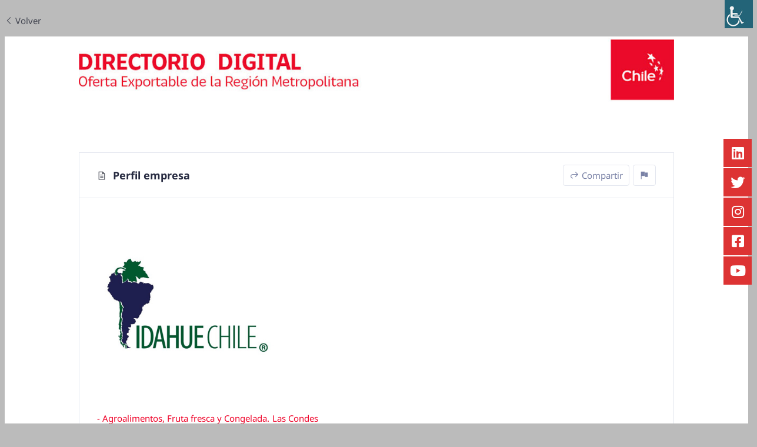

--- FILE ---
content_type: text/css
request_url: https://catalogo-rm.prochile.cl/wp-content/plugins/directorist/public/assets/css/style.css?ver=6.5.7
body_size: 27090
content:
/* typography */
#directorist.atbd_wrapper a {
  text-decoration: none;
  box-shadow: none;
  border: none;
}

#directorist.atbd_wrapper a:before, #directorist.atbd_wrapper a:after {
  position: initial;
}

#directorist.atbd_wrapper span {
  word-wrap: break-word;
}

#directorist.atbd_wrapper ul {
  padding-left: 0;
  list-style-type: none;
}

#directorist.atbd_wrapper ul li {
  list-style: none;
  margin-left: 0;
  margin-bottom: 0;
  padding-left: 0;
}

#directorist.atbd_wrapper article {
  margin-bottom: 0;
  border: 0;
  padding-bottom: 0;
}

#directorist.atbd_wrapper img {
  box-shadow: 0 0 0;
}

#directorist.atbd_wrapper .btn {
  position: relative;
  width: auto;
  height: auto;
}

#directorist.atbd_wrapper .dropdown-toggle:after {
  font-size: inherit;
}

#directorist.atbd_wrapper input[type="radio"]:checked:before,
#directorist.atbd_wrapper input[type="checkbox"]:checked:before {
  margin-left: -15px;
}

input[type="radio"],
input[type="checkbox"] {
  height: auto;
}

/* typography */
.atbd_color-primary, .atbd_content_active #directorist.atbd_wrapper h1 a:hover,
.atbd_content_active #directorist.atbd_wrapper h2 a:hover,
.atbd_content_active #directorist.atbd_wrapper h3 a:hover,
.atbd_content_active #directorist.atbd_wrapper h4 a:hover,
.atbd_content_active #directorist.atbd_wrapper h5 a:hover,
.atbd_content_active #directorist.atbd_wrapper h6 a:hover,
.atbd_content_active #directorist.atbd_wrapper .h1 a:hover,
.atbd_content_active #directorist.atbd_wrapper .h2 a:hover,
.atbd_content_active #directorist.atbd_wrapper .h3 a:hover,
.atbd_content_active #directorist.atbd_wrapper .h4 a:hover,
.atbd_content_active #directorist.atbd_wrapper .h5 a:hover,
.atbd_content_active #directorist.atbd_wrapper .h6 a:hover, .atbd_content_active #directorist.atbd_wrapper .atbd_content_module_title_area h4 span,
.atbd_content_active #directorist.atbd_wrapper .atbd_content_module__tittle_area h4 span, .atbd_content_active #directorist.atbd_wrapper .atbd_content_module_title_area .atbd_listing_action_area .atbd_action a:hover,
.atbd_content_active #directorist.atbd_wrapper .atbd_content_module__tittle_area .atbd_listing_action_area .atbd_action a:hover, .atbd_content_active #directorist.atbd_wrapper .atbd_content_module_title_area .atbd_listing_action_area .atbd_action:hover,
.atbd_content_active #directorist.atbd_wrapper .atbd_content_module__tittle_area .atbd_listing_action_area .atbd_action:hover, .atbd_content_active #directorist.atbd_wrapper .atbd_content_module_title_area .atbd_listing_action_area .atbd_action.atbd_share .atbd_directory_social_wrap ul li a > span,
.atbd_content_active #directorist.atbd_wrapper .atbd_content_module__tittle_area .atbd_listing_action_area .atbd_action.atbd_share .atbd_directory_social_wrap ul li a > span, .atbd_content_active #directorist.atbd_wrapper .atbd_contact_info ul li .atbd_info_title span, .atbd_content_active #directorist.atbd_wrapper #client_review_list .atbd_single_review .review_content a, .atbd_content_active #directorist.atbd_wrapper .atbd_single_listing .atbd_listing_info .atbd_content_upper .atbd_listing_data_list ul li p span, .atbd_content_active #directorist.atbd_wrapper .atbd_upload_btn span {
  color: #444752;
}

.atbd_bg-primary, #directorist.atbd_wrapper .author_info_module .atbdb_content_module_contents .atbd_social_wrap p a:hover, .atbd_content_active #directorist.atbd_wrapper .atbd_listing_meta .atbd_listing_rating, .atbd_content_active #directorist.atbd_wrapper .atbd_listing_meta .atbd_listing_price, .atbd_content_active .widget.atbd_widget[id^='bd'] .atbdp-search .submit_btn .btn-primary,
.atbd_content_active .widget.atbd_widget[id^='dcl'] .atbdp-search .submit_btn .btn-primary,
.atbd_content_active #directorist.atbd_wrapper .widget.atbd_widget .atbdp-search .submit_btn .btn-primary, .atbd_content_active .widget.atbd_widget[id^='bd'] .atbdp.atbdp-widget-tags ul li a:hover, .atbd_content_active .widget.atbd_widget[id^='bd'] .directorist.atbdp-widget-tags ul li a:hover,
.atbd_content_active .widget.atbd_widget[id^='dcl'] .atbdp.atbdp-widget-tags ul li a:hover,
.atbd_content_active .widget.atbd_widget[id^='dcl'] .directorist.atbdp-widget-tags ul li a:hover,
.atbd_content_active #directorist.atbd_wrapper .widget.atbd_widget .atbdp.atbdp-widget-tags ul li a:hover,
.atbd_content_active #directorist.atbd_wrapper .widget.atbd_widget .directorist.atbdp-widget-tags ul li a:hover, .atbd_content_active .widget.atbd_widget[id^='bd'] .atbdp-widget-categories > ul.atbdp_parent_category > li:hover > a span,
.atbd_content_active .widget.atbd_widget[id^='bd'] .atbdp-widget-categories > ul.atbdp_parent_location > li:hover > a span,
.atbd_content_active .widget.atbd_widget[id^='dcl'] .atbdp-widget-categories > ul.atbdp_parent_category > li:hover > a span,
.atbd_content_active .widget.atbd_widget[id^='dcl'] .atbdp-widget-categories > ul.atbdp_parent_location > li:hover > a span,
.atbd_content_active #directorist.atbd_wrapper .widget.atbd_widget .atbdp-widget-categories > ul.atbdp_parent_category > li:hover > a span,
.atbd_content_active #directorist.atbd_wrapper .widget.atbd_widget .atbdp-widget-categories > ul.atbdp_parent_location > li:hover > a span {
  background: #444752;
}

.atbd_color-secondary {
  color: #122069;
}

.atbd_bg-secondary {
  background: #122069;
}

.atbd_color-success, .atbd_content_active .widget.atbd_widget[id^='bd'] .directory_open_hours ul li.atbd_today, .atbd_content_active .widget.atbd_widget[id^='bd'] .directory_open_hours ul li.atbd_today .day,
.atbd_content_active .widget.atbd_widget[id^='dcl'] .directory_open_hours ul li.atbd_today,
.atbd_content_active .widget.atbd_widget[id^='dcl'] .directory_open_hours ul li.atbd_today .day,
.atbd_content_active #directorist.atbd_wrapper .widget.atbd_widget .directory_open_hours ul li.atbd_today,
.atbd_content_active #directorist.atbd_wrapper .widget.atbd_widget .directory_open_hours ul li.atbd_today .day {
  color: #32cc6f;
}

.atbd_bg-success, .atbd_content_active #directorist.atbd_wrapper .atbd_badge.atbd_badge_open, .atbd_content_active .widget.atbd_widget[id^='bd'] .atbd_badge.atbd_badge_open,
.atbd_content_active .widget.atbd_widget[id^='dcl'] .atbd_badge.atbd_badge_open,
.atbd_content_active #directorist.atbd_wrapper .widget.atbd_widget .atbd_badge.atbd_badge_open {
  background: #32cc6f;
}

.atbd_color-info {
  color: #3590ec;
}

.atbd_bg-info {
  background: #3590ec;
}

.atbd_color-warning {
  color: #ffaf00;
}

.atbd_bg-warning {
  background: #ffaf00;
}

.atbd_color-danger, .atbd_content_active .widget.atbd_widget[id^='bd'] .directory_open_hours ul li.atbd_closed span,
.atbd_content_active .widget.atbd_widget[id^='dcl'] .directory_open_hours ul li.atbd_closed span,
.atbd_content_active #directorist.atbd_wrapper .widget.atbd_widget .directory_open_hours ul li.atbd_closed span, .atbd_content_active #directorist.atbd_wrapper.atbd_add_listing_wrapper .listing-img-container .single_attachment .remove_image:hover {
  color: #e23636;
}

.atbd_bg-danger, .atbd_content_active #directorist.atbd_wrapper .atbd_give_review_area #atbd_up_preview .atbd_up_prev .rmrf:hover, .atbd_content_active #directorist.atbd_wrapper .atbd_badge.atbd_badge_close, .atbd_content_active .widget.atbd_widget[id^='bd'] .atbd_badge.atbd_badge_close,
.atbd_content_active .widget.atbd_widget[id^='dcl'] .atbd_badge.atbd_badge_close,
.atbd_content_active #directorist.atbd_wrapper .widget.atbd_widget .atbd_badge.atbd_badge_close {
  background: #e23636;
}

.atbd_color-light {
  color: #ffffff;
}

.atbd_bg-light {
  background: #ffffff;
}

.atbd_color-dark {
  color: #202428;
}

.atbd_bg-dark {
  background: #202428;
}

.atbd_color-badge-feature {
  color: #fa8b0c;
}

.atbd_bg-badge-feature, .atbd_content_active #directorist.atbd_wrapper .atbd_badge.atbd_badge_featured, .atbd_content_active .widget.atbd_widget[id^='bd'] .atbd_badge.atbd_badge_featured,
.atbd_content_active .widget.atbd_widget[id^='dcl'] .atbd_badge.atbd_badge_featured,
.atbd_content_active #directorist.atbd_wrapper .widget.atbd_widget .atbd_badge.atbd_badge_featured {
  background: #fa8b0c;
}

.atbd_color-badge-popular {
  color: #f51957;
}

.atbd_bg-badge-popular, .atbd_content_active #directorist.atbd_wrapper .atbd_badge.atbd_badge_popular, .atbd_content_active .widget.atbd_widget[id^='bd'] .atbd_badge.atbd_badge_popular,
.atbd_content_active .widget.atbd_widget[id^='dcl'] .atbd_badge.atbd_badge_popular,
.atbd_content_active #directorist.atbd_wrapper .widget.atbd_widget .atbd_badge.atbd_badge_popular {
  background: #f51957;
}

/**
 * Plasma Slider
 * Company: Aazz Tech
 * Develoepr: Syed Galib Ahmed
 * Version: 1.0
 * Initial Release: 1 February, 2020
 * */
.plasmaSlider {
  position: relative;
  background-color: gainsboro;
}

.plasmaSlider__body {
  padding-top: 52.25%;
  position: relative;
  top: 0;
  bottom: 0;
  right: 0;
  left: 0;
  z-index: 1;
  background-color: gainsboro;
}

.plasmaSlider__controlRight,
.plasmaSlider__controlLeft {
  position: absolute;
  top: 50%;
  z-index: 99;
  -webkit-transform: translate(0, -50%);
  -ms-transform: translate(0, -50%);
  transform: translate(0, -50%);
}

/*rtl:begin:ignore*/
.plasmaSlider__controlRight {
  left: unset;
  right: 15px;
}

.plasmaSlider__controlLeft {
  right: unset;
  left: 15px;
}

/*rtl:end:ignore*/
.plasmaSlider__arrowBtn {
  margin: 0;
  padding: 0;
  position: relative;
  cursor: pointer;
  border: none;
  color: #fff;
  font-size: 13px;
  width: 38px;
  height: 38px;
  border-radius: 50%;
  display: block;
  background-color: rgba(0, 0, 0, 0.2);
}

.plasmaSlider__arrowBtn:hover,
.plasmaSlider__arrowBtn:active,
.plasmaSlider__arrowBtn:visited,
.plasmaSlider__arrowBtn:focus {
  border: none;
  outline: 0;
  background-color: rgba(0, 0, 0, 0.2);
}

.plasmaSlider__icon {
  color: #fff;
  font-size: 13px;
}

.plasmaSlider__arrowBtn .plasmaSliderIcon {
  width: 100%;
  height: 100%;
  display: inline-block;
  position: absolute;
  top: 0;
  left: 0;
  right: 0;
  bottom: 0;
  background-size: 12px;
}

.plasmaSlider__contents {
  overflow: hidden;
  z-index: 88;
  position: absolute;
  top: 0;
  left: 0;
  right: 0;
  bottom: 0;
}

.plasmaSlider__contentsWrap {
  position: relative;
  -webkit-transition: all ease-in-out 300ms;
  -o-transition: all ease-in-out 300ms;
  transition: all ease-in-out 300ms;
  height: 100%;
  width: 0%;
  display: -webkit-box;
  display: -ms-flexbox;
  display: flex;
  position: relative;
  transition: all ease-in-out 300ms;
  left: 0;
}

.plasmaSlider__bg {
  position: relative;
  width: 100%;
  height: 100%;
  overflow: hidden;
  background-color: gainsboro;
}

.plasmaSlider__bgImg,
.plasmaSlider__bgImgBlur {
  display: block;
  width: 100%;
  height: 100%;
  position: absolute;
  top: 0;
  bottom: 0;
  left: 0;
  right: 0;
}

.plasmaSlider__bgImgBlur {
  z-index: 55;
  -webkit-transform: scale(1.5);
  -ms-transform: scale(1.5);
  transform: scale(1.5);
  -o-object-fit: cover;
  object-fit: cover;
  -webkit-filter: blur(10px);
  filter: blur(10px);
  -webkit-animation: plasmaSliderZoomIn linear infinite 20s;
  animation: plasmaSliderZoomIn linear infinite 20s;
}

.plasmaSlider__bgImg {
  z-index: 88;
  -o-object-fit: contain;
  object-fit: contain;
}

.plasmaSlider__bgImg.plasmaSlider__contain {
  -o-object-fit: contain;
  object-fit: contain;
}

.plasmaSlider__bgImg.plasmaSlider__cover {
  -o-object-fit: contain;
  object-fit: contain;
}

.plasmaSlider__sliderItem {
  height: 100%;
  width: 100%;
  -webkit-box-flex: 1;
  -ms-flex-positive: 1;
  flex-grow: 1;
}

.plasmaSliderSkin {
  position: absolute;
  top: 0;
  bottom: 0;
  left: 0;
  right: 0;
  width: 100%;
  height: 100%;
}

.plasmaSlider__footer {
  display: block;
  overflow-y: hidden;
  overflow-x: auto;
}

.plasmaSlider__thumbnailList {
  display: block;
  padding: 3px;
  white-space: nowrap;
  overflow-y: hidden;
  overflow-x: auto;
}

.plasmaSlider__thumbnailListItem {
  position: relative;
  display: inline-block;
  margin: 2px;
  height: 80px;
  cursor: pointer;
  border: 2px solid transparent;
}

.plasmaSlider__thumbnailListItem.active::before {
  content: ' ';
  position: absolute;
  top: 0;
  bottom: 0;
  right: 0;
  left: 0;
  z-index: 1;
  background-color: rgba(0, 0, 0, 0.6);
}

.plasmaSlider__thumbnailListItemImg {
  width: auto;
  height: 100%;
}

.plasmaSliderTempImage {
  padding-top: 52.25%;
  position: relative;
  top: 0;
  bottom: 0;
  left: 0;
  right: 0;
  width: 100%;
  height: 100%;
  z-index: 0;
  overflow: hidden;
}

.plasmaSliderTempImage .plasmaSliderTempImgBlur,
.plasmaSliderTempImage .plasmaSliderTempImg {
  position: absolute;
  top: 0;
  bottom: 0;
  right: 0;
  left: 0;
}

.plasmaSliderTempImage .plasmaSliderTempImgBlur {
  width: 100%;
  height: 100%;
  -webkit-filter: blur(10px);
  filter: blur(10px);
  -webkit-animation: plasmaSliderZoomIn linear infinite 20s;
  animation: plasmaSliderZoomIn linear infinite 20s;
}

.plasmaSliderTempImage .plasmaSliderTempImg {
  width: 100%;
  height: 100%;
  -o-object-fit: contain;
  object-fit: contain;
}

.plasmaSliderTempImage .plasmaSliderTempImg.plasmaSlider__cover {
  -o-object-fit: cover;
  object-fit: cover;
}

.plasmaSliderImages,
.plasmaSliderImageItem {
  display: none;
}

.plasmaSliderIcon {
  display: inline-block;
  font-size: 1rem;
  background-repeat: no-repeat;
  background-size: contain;
  background-position: center;
}

.plasmaSliderIcon.psi-angle-right {
  background-image: url("../images/angle-right-solid.svg");
}

.plasmaSliderIcon.psi-angle-left {
  background-image: url("../images/angle-left-solid.svg");
}

@keyframes plasmaSliderZoomIn {
  0% {
    transform: scale(1.2);
  }
  50% {
    transform: scale(1.5);
  }
  100% {
    transform: scale(1.2);
  }
}

body.atbd_content_active #directorist.atbd_wrapper .plasmaSlider {
  position: relative;
  background-color: gainsboro;
}

body.atbd_content_active #directorist.atbd_wrapper .plasmaSlider__body {
  padding-top: 52.25%;
  position: relative;
  top: 0;
  bottom: 0;
  right: 0;
  left: 0;
  z-index: 1;
  background-color: gainsboro;
}

body.atbd_content_active #directorist.atbd_wrapper .plasmaSlider__controlRight,
body.atbd_content_active #directorist.atbd_wrapper .plasmaSlider__controlLeft {
  position: absolute;
  top: 50%;
  z-index: 99;
  -webkit-transform: translate(0, -50%);
  -ms-transform: translate(0, -50%);
  transform: translate(0, -50%);
}

/*rtl:begin:ignore*/
body.atbd_content_active #directorist.atbd_wrapper .plasmaSlider__controlRight {
  left: unset;
  right: 15px;
}

body.atbd_content_active #directorist.atbd_wrapper .plasmaSlider__controlLeft {
  right: unset;
  left: 15px;
}

/*rtl:end:ignore*/
body.atbd_content_active #directorist.atbd_wrapper .plasmaSlider__arrowBtn {
  margin: 0;
  padding: 0;
  position: relative;
  cursor: pointer;
  border: none;
  color: #fff;
  font-size: 13px;
  width: 38px;
  height: 38px;
  border-radius: 50%;
  display: block;
  background-color: rgba(0, 0, 0, 0.2);
}

body.atbd_content_active #directorist.atbd_wrapper .plasmaSlider__arrowBtn:hover,
body.atbd_content_active #directorist.atbd_wrapper .plasmaSlider__arrowBtn:active,
body.atbd_content_active #directorist.atbd_wrapper .plasmaSlider__arrowBtn:visited,
body.atbd_content_active #directorist.atbd_wrapper .plasmaSlider__arrowBtn:focus {
  border: none;
  outline: 0;
  background-color: rgba(0, 0, 0, 0.2);
}

body.atbd_content_active #directorist.atbd_wrapper .plasmaSlider__icon {
  color: #fff;
  font-size: 13px;
}

body.atbd_content_active #directorist.atbd_wrapper .plasmaSlider__arrowBtn .plasmaSliderIcon {
  width: 100%;
  height: 100%;
  display: inline-block;
  position: absolute;
  top: 0;
  left: 0;
  right: 0;
  bottom: 0;
  background-size: 12px;
}

body.atbd_content_active #directorist.atbd_wrapper .plasmaSlider__contents {
  overflow: hidden;
  z-index: 88;
  position: absolute;
  top: 0;
  left: 0;
  right: 0;
  bottom: 0;
}

body.atbd_content_active #directorist.atbd_wrapper .plasmaSlider__contentsWrap {
  position: relative;
  -webkit-transition: all ease-in-out 300ms;
  -o-transition: all ease-in-out 300ms;
  transition: all ease-in-out 300ms;
  height: 100%;
  width: 0%;
  display: -webkit-box;
  display: -ms-flexbox;
  display: flex;
  position: relative;
  transition: all ease-in-out 300ms;
  left: 0;
}

body.atbd_content_active #directorist.atbd_wrapper .plasmaSlider__bg {
  position: relative;
  width: 100%;
  height: 100%;
  overflow: hidden;
  background-color: gainsboro;
}

body.atbd_content_active #directorist.atbd_wrapper .plasmaSlider__bgImg,
body.atbd_content_active #directorist.atbd_wrapper .plasmaSlider__bgImgBlur {
  display: block;
  width: 100%;
  height: 100%;
  position: absolute;
  top: 0;
  bottom: 0;
  left: 0;
  right: 0;
}

body.atbd_content_active #directorist.atbd_wrapper .plasmaSlider__bgImgBlur {
  z-index: 55;
  -webkit-transform: scale(1.5);
  -ms-transform: scale(1.5);
  transform: scale(1.5);
  -o-object-fit: cover !important;
  object-fit: cover !important;
  -webkit-filter: blur(10px);
  filter: blur(10px);
}

body.atbd_content_active #directorist.atbd_wrapper .plasmaSlider__bgImg {
  z-index: 88;
  -o-object-fit: contain !important;
  object-fit: contain !important;
}

body.atbd_content_active #directorist.atbd_wrapper .plasmaSlider__bgImg.plasmaSlider__contain {
  z-index: 88;
  -o-object-fit: contain !important;
  object-fit: contain !important;
}

body.atbd_content_active #directorist.atbd_wrapper .plasmaSlider__bgImg.plasmaSlider__cover {
  z-index: 88;
  -o-object-fit: cover !important;
  object-fit: cover !important;
}

body.atbd_content_active #directorist.atbd_wrapper .plasmaSlider__sliderItem {
  height: 100%;
  width: 100%;
  -webkit-box-flex: 1;
  -ms-flex-positive: 1;
  flex-grow: 1;
}

body.atbd_content_active #directorist.atbd_wrapper .plasmaSliderSkin {
  position: absolute;
  top: 0;
  bottom: 0;
  left: 0;
  right: 0;
  width: 100%;
  height: 100%;
}

body.atbd_content_active #directorist.atbd_wrapper .plasmaSlider__footer {
  display: block;
  overflow-y: hidden;
  overflow-x: auto;
}

body.atbd_content_active #directorist.atbd_wrapper .plasmaSlider__thumbnailList {
  display: block;
  padding: 3px;
  white-space: nowrap;
  overflow-y: hidden;
  overflow-x: auto;
}

body.atbd_content_active #directorist.atbd_wrapper .plasmaSlider__thumbnailListItem {
  position: relative;
  display: inline-block;
  margin: 2px;
  height: 80px;
  cursor: pointer;
  border: 2px solid transparent;
}

body.atbd_content_active #directorist.atbd_wrapper .plasmaSlider__thumbnailListItem.active::before {
  content: ' ';
  position: absolute;
  top: 0;
  bottom: 0;
  right: 0;
  left: 0;
  z-index: 1;
  background-color: rgba(0, 0, 0, 0.6);
}

body.atbd_content_active #directorist.atbd_wrapper .plasmaSlider__thumbnailListItemImg {
  width: auto;
  height: 100%;
}

body.atbd_content_active #directorist.atbd_wrapper .plasmaSliderTempImage {
  padding-top: 52.25%;
  position: relative;
  top: 0;
  bottom: 0;
  left: 0;
  right: 0;
  width: 100%;
  height: 100%;
  z-index: 0;
  overflow: hidden;
}

body.atbd_content_active #directorist.atbd_wrapper .plasmaSliderTempImage .plasmaSliderTempImgBlur,
body.atbd_content_active #directorist.atbd_wrapper .plasmaSliderTempImage .plasmaSliderTempImg {
  position: absolute;
  top: 0;
  bottom: 0;
  right: 0;
  left: 0;
}

body.atbd_content_active #directorist.atbd_wrapper .plasmaSliderTempImage .plasmaSliderTempImgBlur {
  width: 100%;
  height: 100%;
  -webkit-filter: blur(10px);
  filter: blur(10px);
}

body.atbd_content_active #directorist.atbd_wrapper .plasmaSliderTempImage .plasmaSliderTempImg {
  width: 100%;
  height: 100%;
  -o-object-fit: contain !important;
  object-fit: contain !important;
}

body.atbd_content_active #directorist.atbd_wrapper .plasmaSliderTempImage .plasmaSliderTempImg.plasmaSlider__cover {
  width: 100%;
  height: 100%;
  -o-object-fit: cover !important;
  object-fit: cover !important;
}

body.atbd_content_active #directorist.atbd_wrapper .plasmaSliderImages,
body.atbd_content_active #directorist.atbd_wrapper .plasmaSliderImageItem {
  display: none;
}

body.atbd_content_active #directorist.atbd_wrapper .plasmaSliderIcon {
  display: inline-block;
  font-size: 1rem;
  background-repeat: no-repeat;
  background-size: contain !important;
  background-position: center;
}

body.atbd_content_active #directorist.atbd_wrapper .plasmaSliderIcon.psi-angle-right {
  background-image: url("../images/angle-right-solid.svg");
}

body.atbd_content_active #directorist.atbd_wrapper .plasmaSliderIcon.psi-angle-left {
  background-image: url("../images/angle-left-solid.svg");
}

/* Common styles across whole plugin */
body.atbd_content_active #directorist.atbd_wrapper {
  line-height: 24px;
  max-width: 100%;
  direction: ltr;
  text-align: left;
  width: 100%;
}

#directorist.atbd_wrapper .table {
  margin-top: 0;
}

#directorist.atbd_wrapper {
  clear: both;
}

#directorist.atbd_wrapper input[type="radio"] {
  padding: 0 0 0 10px;
}

#directorist.atbd_wrapper input[type="checkbox"] {
  padding: 0 0 0 15px;
}

#directorist.atbd_wrapper .ads-advanced input[type="checkbox"],
#directorist.atbd_wrapper .default-ad-search input[type="checkbox"],
#directorist.atbd_wrapper .ads-advanced input[type="radio"],
#directorist.atbd_wrapper .default-ad-search input[type="radio"] {
  display: none;
}

#directorist.atbd_wrapper .row {
  float: none;
}

#directorist.atbd_wrapper .dropdown-menu {
  z-index: 100000;
}

.atbdp_preload * {
  -webkit-transition: none !important;
  -moz-transition: none !important;
  -ms-transition: none !important;
  -o-transition: none !important;
}

.atbd_content_active #directorist.atbd_wrapper h1,
.atbd_content_active #directorist.atbd_wrapper h2,
.atbd_content_active #directorist.atbd_wrapper h3,
.atbd_content_active #directorist.atbd_wrapper h4,
.atbd_content_active #directorist.atbd_wrapper h5,
.atbd_content_active #directorist.atbd_wrapper h6,
.atbd_content_active #directorist.atbd_wrapper .h1,
.atbd_content_active #directorist.atbd_wrapper .h2,
.atbd_content_active #directorist.atbd_wrapper .h3,
.atbd_content_active #directorist.atbd_wrapper .h4,
.atbd_content_active #directorist.atbd_wrapper .h5,
.atbd_content_active #directorist.atbd_wrapper .h6 {
  margin-bottom: 0.5rem;
  font-weight: 500;
  line-height: 1.2;
  color: #272b41;
  letter-spacing: normal;
}

.atbd_content_active #directorist.atbd_wrapper h1 a,
.atbd_content_active #directorist.atbd_wrapper h2 a,
.atbd_content_active #directorist.atbd_wrapper h3 a,
.atbd_content_active #directorist.atbd_wrapper h4 a,
.atbd_content_active #directorist.atbd_wrapper h5 a,
.atbd_content_active #directorist.atbd_wrapper h6 a,
.atbd_content_active #directorist.atbd_wrapper .h1 a,
.atbd_content_active #directorist.atbd_wrapper .h2 a,
.atbd_content_active #directorist.atbd_wrapper .h3 a,
.atbd_content_active #directorist.atbd_wrapper .h4 a,
.atbd_content_active #directorist.atbd_wrapper .h5 a,
.atbd_content_active #directorist.atbd_wrapper .h6 a {
  -webkit-transition: 0.3s;
  -moz-transition: 0.3s;
  -ms-transition: 0.3s;
  -o-transition: 0.3s;
  transition: 0.3s;
  color: #272b41;
}

.atbd_content_active #directorist.atbd_wrapper.size-xs .atbdp_column {
  width: 50%;
}

.atbd_content_active #directorist.atbd_wrapper .atbdp_column {
  padding-left: 15px;
  padding-right: 15px;
}

.atbd_content_active #directorist.atbd_wrapper {
  color: #7a82a6;
  font-size: 15px;
  text-align: initial;
}

.atbd_content_active #directorist.atbd_wrapper div,
.atbd_content_active #directorist.atbd_wrapper p,
.atbd_content_active #directorist.atbd_wrapper a,
.atbd_content_active #directorist.atbd_wrapper li {
  font-size: 15px;
}

.atbd_content_active #directorist.atbd_wrapper .modal-footer .btn + .btn {
  margin-left: 10px;
}

.atbd_content_active #directorist.atbd_wrapper .modal-content {
  padding: 0;
}

.atbd_content_active #directorist.atbd_wrapper p {
  font-size: 15px;
  color: #7a82a6;
  line-height: 24px;
  text-align: left;
}

.atbd_content_active #directorist.atbd_wrapper ul {
  list-style: none;
  margin: 0;
  padding: 0;
  border: 0 none;
}

.atbd_content_active #directorist.atbd_wrapper .atbd_header_bar {
  margin-bottom: 35px;
}

.atbd_content_active #directorist.atbd_wrapper .atbd_generic_header {
  background: #ffffff;
  padding: 20px 30px;
  border-radius: 5px;
  border: 1px solid #e3e6ef;
  display: flex;
  align-items: center;
  flex-wrap: wrap;
}

.atbd_content_active #directorist.atbd_wrapper .atbd_generic_header .atbd_generic_header_title {
  display: flex;
  align-items: center;
  justify-content: center;
}

.atbd_content_active #directorist.atbd_wrapper .atbd_generic_header .atbd_generic_header_title .more-filter {
  margin-right: 15px;
}

.atbd_content_active #directorist.atbd_wrapper .atbd_generic_header .atbd_generic_header_title h3 {
  color: #7a82a6;
  margin: 0;
  font-size: 15px;
  padding: 0;
}

.atbd_content_active #directorist.atbd_wrapper .atbd_generic_header .atbd_generic_header_title h3 p {
  font-size: 14px;
}

.atbd_content_active #directorist.atbd_wrapper .atbd_generic_header .atbd_listing_action_btn {
  margin-left: auto;
}

.shadow-lg-2 {
  -webkit-box-shadow: 0 5px 30px rgba(105, 106, 119, 0.1) !important;
  box-shadow: 0 5px 30px rgba(105, 106, 119, 0.1) !important;
}

.atbd_border-color {
  border-color: #e3e6ef;
}

#directorist.atbd_wrapper * {
  box-sizing: border-box;
}

#directorist.atbd_wrapper .list-group-item {
  padding-left: 10px;
}

#directorist.atbd_wrapper .gateway_list label input {
  margin-right: 10px;
}

#directorist.atbd_wrapper .iris-picker,
#directorist.atbd_wrapper .iris-picker * {
  -moz-box-sizing: content-box;
  -webkit-box-sizing: content-box;
  box-sizing: content-box;
}

#directorist.atbd_wrapper .dropdown .dropdown-toggle span.caret {
  display: none;
}

#directorist.atbd_wrapper .fa {
  font: normal normal 900 14px/1 "Font Awesome 5 Free";
}

#directorist.atbd_wrapper .atbd_rated_stars ul li {
  display: inline-block;
}

#directorist.atbd_wrapper .atbd_rated_stars ul li:before {
  display: none;
}

#directorist.atbd_wrapper .atbd_rated_stars ul li span {
  color: #d4d3f3;
}

#directorist.atbd_wrapper .atbd_rated_stars ul li span:before {
  content: "\f005";
  font-size: 14px;
  font-family: "Font Awesome 5 Free";
}

#directorist.atbd_wrapper .atbd_rating_stars .br-widget .br-current-rating {
  display: inline-block;
  margin-left: 20px;
}

#directorist.atbd_wrapper .atbd_rating_stars .br-widget a:before {
  content: "\f005";
  font-size: 14px;
  font-family: "Font Awesome 5 Free";
  color: #d4d3f3;
}

#directorist.atbd_wrapper .atbd_upload_btn_wrap label {
  display: inline-block;
}

#directorist.atbd_wrapper label {
  color: #202428;
}

#directorist.atbd_wrapper label label {
  display: inline-block;
  margin-bottom: 8px;
}

#directorist.atbd_wrapper .atbd_payment_recipt {
  background: #fff;
  padding: 30px;
  border: 1px solid #ededed;
  border-radius: 2px;
  margin-bottom: 35px;
}

#directorist.atbd_wrapper .atbd_payment_recipt .atbd_thank_you {
  text-align: center;
  font-size: 24px;
  color: #202428;
  margin-bottom: 40px;
}

#directorist.atbd_wrapper .atbd_payment_recipt .atbd_payment_instructions {
  padding-bottom: 25px;
  margin-bottom: 25px;
  border-bottom: 1px solid #e3e6ef;
}

#directorist.atbd_wrapper .atbd_payment_recipt .atbd_payment_summary_wrapper {
  border-bottom: 1px solid #e3e6ef;
  margin-bottom: 20px;
  padding-bottom: 17px;
}

#directorist.atbd_wrapper .atbd_payment_recipt .atbd_payment_summary {
  text-align: center;
  font-size: 18px;
  color: #202428;
  margin-bottom: 20px;
}

#directorist.atbd_wrapper #atbdp_checkout_total_amount,
#directorist.atbd_wrapper .atbd_tottal {
  font-size: 20px;
  font-weight: 500;
}

#directorist.atbd_wrapper #directorist-checkout-table {
  margin-bottom: 35px;
}

#directorist.atbd_wrapper #directorist-checkout-table span {
  display: block;
  font-size: 13px;
}

#directorist.atbd_wrapper #directorist-checkout-table label h4 {
  margin: 0;
  padding: 0;
}

#directorist.atbd_wrapper .atbdp_ch_total_text {
  font-size: 20px;
  margin-bottom: 0 !important;
}

.atbd_rating_color, #directorist.atbd_wrapper .atbd_rated_stars ul li span.rate_active, #directorist.atbd_wrapper .atbd_rating_stars .br-widget a.br-selected:before, #directorist.atbd_wrapper .atbd_rating_stars .br-widget a.br-active:before {
  color: #fa8b0c;
}

.atbd-text-left {
  text-align: left !important;
}
.atbd-text-center {
  text-align: center !important;
}
.atbd-text-right {
  text-align: right !important;
}

.atbd_content_active .media-frame-title h1:before {
  margin-top: 0;
  display: none;
}

#directorist.atbd_wrapper .pagination {
  width: 100%;
  margin: 0;
  border-top: 0;
  text-align: center;
  box-shadow: none;
}

#directorist.atbd_wrapper .pagination:before, #directorist.atbd_wrapper .pagination:after {
  content: none;
}

#directorist.atbd_wrapper .pagination .next {
  right: auto;
}

#directorist.atbd_wrapper .pagination .next:before {
  content: none;
}

#directorist.atbd_wrapper .pagination .nav-links {
  background: none;
  margin: 0;
  padding: 0;
  justify-content: center;
}

#directorist.atbd_wrapper .pagination .nav-links .current,
#directorist.atbd_wrapper .pagination .nav-links .page-numbers {
  padding: 0;
  line-height: normal;
  height: 35px;
  width: 35px;
  min-width: 35px;
  display: inline-flex;
  align-items: center;
  justify-content: center;
  border: 1px solid #d8d8d8;
  border-radius: 300px;
  background: #fff;
  transition: 0.3s;
  color: #7a82a6;
  text-align: center;
  margin-right: 2px;
  margin-left: 0;
  right: auto;
  float: none;
}

#directorist.atbd_wrapper .pagination .nav-links .current:last-child,
#directorist.atbd_wrapper .pagination .nav-links .page-numbers:last-child {
  margin-right: 0;
  margin-left: 2px;
}

#directorist.atbd_wrapper .pagination .nav-links .current {
  border-radius: 300px;
  background: #444752;
  box-shadow: none;
  border-color: transparent;
  color: #fff;
}

#directorist.atbd_wrapper .pagination .nav-links .page-numbers span {
  font-size: 10px;
  border: 0 none;
  margin: 0;
  height: auto;
}

#directorist.atbd_wrapper .pagination .nav-links .page-numbers:after {
  content: none;
}

#directorist.atbd_wrapper .pagination .nav-links:before, #directorist.atbd_wrapper .pagination .nav-links:after {
  content: none;
}

#directorist.atbd_wrapper .form-control,
.default-ad-search .form-control {
  padding: 10px 15px;
  height: auto;
  line-height: 1.5 !important;
}

#directorist.atbd_wrapper .form-control[type="time"], #directorist.atbd_wrapper .form-control[type="date"],
.default-ad-search .form-control[type="time"],
.default-ad-search .form-control[type="date"] {
  padding: 9px 15px;
}

#directorist.atbd_wrapper textarea.form-control,
.default-ad-search textarea.form-control {
  padding-top: 0;
}

.at-modal .at-modal-content #atbdp-report-abuse-form {
  width: 100%;
  padding: 20px;
}

.at-modal .at-modal-content #atbdp-report-abuse-form textarea {
  margin-top: 10px;
  padding-top: 10px;
}

.at-modal .at-modal-content .atm-contents-inner {
  box-shadow: 0 5px 20px rgba(68, 71, 82, 0.2);
}

.atbd_content_active #directorist.atbd_wrapper #atbdp-report-abuse-modal .at-modal-close, .atbd_content_active #directorist.atbd_wrapper #atbdp-video-modal .at-modal-close {
  width: 32px;
  height: 32px;
  top: 20px;
  right: 20px;
  left: auto;
  position: absolute;
  transform: none;
  background: #444752;
  color: #fff;
  border-radius: 300px;
  opacity: 1;
  font-weight: 300;
  z-index: 2;
  font-size: 16px;
  padding: 0;
  display: flex;
  align-items: center;
  justify-content: center;
  text-decoration: none;
}

.atbd_content_active #directorist.atbd_wrapper .modal-dialog .modal-body {
  padding: 15px 0 10px;
}

.atbd_content_active #directorist.atbd_wrapper .modal-dialog .modal-body label {
  margin-bottom: 8px;
}

.atbd_content_active #directorist.atbd_wrapper .modal-dialog .modal-body textarea {
  box-shadow: none;
  padding-top: 8px;
}

.atbd_content_active #directorist.atbd_wrapper .modal-dialog .modal-header {
  padding-left: 0;
}

.atbd_content_active #directorist.atbd_wrapper .modal-dialog .modal-header .close {
  padding: 2px 10px;
  top: 20px;
  right: 20px;
  position: absolute;
  transform: none;
  background: #444752;
  color: #fff;
  border-radius: 300px;
  opacity: 1;
  font-weight: 300;
}

.atbd_content_active #directorist.atbd_wrapper .modal-dialog .modal-header .close span {
  margin: 0;
  position: relative;
  top: -1px;
}

.atbd_content_active #directorist.atbd_wrapper .modal-dialog .modal-footer {
  border: 0;
  padding-bottom: 0;
  padding-right: 0;
}

.atbdp_login_form_shortcode > p {
  font-size: 15px;
}

.atbdp_login_form_shortcode .login-username label,
.atbdp_login_form_shortcode .login-password label,
.atbdp_login_form_shortcode .login-remember label {
  font-size: 15px;
  font-weight: 400;
}

.atbdp_login_form_shortcode #login p {
  margin-bottom: 10px !important;
}

.atbdp_login_form_shortcode #login p label {
  display: block;
}

.atbdp_login_form_shortcode #login p input {
  background: #fff !important;
  padding: 10px 15px;
  box-shadow: none;
  border: 1px solid #e3e6ef;
  width: 100%;
}

.atbdp_login_form_shortcode #login p input[type="submit"] {
  color: #fff !important;
  background: #444752 !important;
  border-color: #444752 !important;
  padding: 8px 25px !important;
  border-radius: 4px !important;
  width: auto;
  line-height: normal;
}

.atbdp_login_form_shortcode #login .atbd_login_btn_wrapper {
  display: flex;
  align-items: center;
  justify-content: space-between;
}

.atbdp_login_form_shortcode #login .keep_signed {
  display: flex;
  align-items: center;
  justify-content: space-between;
}

.atbdp_login_form_shortcode .atbd_social_login {
  margin-bottom: 10px;
  margin-top: 10px;
}

.atbdp_login_form_shortcode .atbd_social_login .btn.fb-login {
  margin-right: 8px !important;
}

.atbdp_login_form_shortcode .atbd_social_login + p a {
  color: #444752 !important;
  font-weight: 600;
}

.atbdp_login_form_shortcode .status span {
  padding: 7px 15px;
  display: block;
  margin-top: 10px;
  border-radius: 3px;
}

.atbdp_login_form_shortcode .status span.status-info {
  background: rgba(53, 144, 236, 0.1);
}

.atbdp_login_form_shortcode .status span.status-success {
  background: rgba(50, 204, 111, 0.1);
}

.atbdp_login_form_shortcode .status span.status-warning {
  background: rgba(255, 175, 0, 0.1);
}

.atbdp_login_form_shortcode .status span.status-failed {
  background: rgba(226, 54, 54, 0.1);
}

.atbdp_login_form_shortcode .login-password {
  margin-top: 10px !important;
}

.atbdp_login_form_shortcode .login-remember {
  margin-top: 10px !important;
}

.atbdp_login_form_shortcode .login-remember label {
  display: inline-block;
}

.atbdp_login_form_shortcode .login-remember label input {
  width: auto !important;
}

.atbdp_login_form_shortcode .alert-danger {
  background: #f9d7d7;
  padding: 8px 15px;
}

.atbdp_login_form_shortcode .atbdp_recovery_pass {
  margin-top: 0 !important;
  display: block;
}

.atbdp_login_form_shortcode .atbdp_recovery_pass:focus {
  outline: 0;
}

.atbdp_login_form_shortcode #recover-pass-modal {
  border: 1px solid #e3e6ef;
  padding: 15px;
  margin-top: 10px;
}

.atbdp_login_form_shortcode #recover-pass-modal #reset_user_login {
  width: 100%;
  margin-bottom: 10px;
}

#directorist.atbd_wrapper .atbd_related_listings .atbd_listing_info .atbd_content_upper > p {
  margin-top: 13px;
}

#directorist.atbd_wrapper .directory_cats li {
  display: inline-block;
}

#directorist.atbd_wrapper .atbd_listing_pagination {
  margin-bottom: 80px;
}

#directorist.atbd_wrapper.atbd_author_profile .atbd_author_filter_area {
  display: flex;
  align-items: center;
  justify-content: space-between;
  width: 100%;
}

#directorist.atbd_wrapper.atbd_author_profile .atbd_author_filter_area .atbd-auth-listing-types {
  display: flex;
  flex-wrap: wrap;
  margin: 0 -15px;
}

#directorist.atbd_wrapper.atbd_author_profile .atbd_author_filter_area .atbd-auth-listing-types > a {
  margin: 0 15px;
  padding-bottom: 15px;
  display: block;
  position: relative;
  border-bottom: 1px solid transparent;
}

#directorist.atbd_wrapper.atbd_author_profile .atbd_author_filter_area .atbd-auth-listing-types > a.active {
  border-bottom-color: #e3e6ef;
}

#directorist.atbd_wrapper .atbd_author_filter_area .dropdown .dropdown-menu {
  width: 157px;
  word-break: break-all;
  overflow-y: auto;
  max-height: 400px;
  overflow-x: hidden;
}

#directorist.atbd_wrapper .atbd_author_filter_area .dropdown .dropdown-menu .dropdown-item {
  white-space: pre-line;
  width: 157px;
}

#directorist.atbd_wrapper .directory_regi_btn {
  text-align: left;
}

#directorist.atbd_wrapper #listing_image_btn {
  display: inline-flex;
  align-items: center;
}

#directorist.atbd_wrapper #listing_image_btn span {
  margin-right: 8px;
}

#directorist.atbd_wrapper #listing_image_btn:focus {
  box-shadow: none;
}

#directorist.atbd_wrapper #listing_image_btn,
#directorist.atbd_wrapper #delete-custom-img {
  margin: 3px;
}

.atbdp_required {
  display: block;
  margin-top: 10px;
  color: #e23636;
}

#directorist.atbd_wrapper .atbdp_custom_field_radio li label {
  display: flex;
}

.atbdp-map {
  margin-bottom: 35px;
}

.atbd_widget .atbdp-map {
  margin-bottom: 0;
}

#recover-pass-modal .modal-body {
  padding: 30px;
}

#recover-pass-modal .modal-body label {
  display: block;
  font-weight: 600;
  margin-top: 15px;
  color: #7a82a6;
}

#recover-pass-modal .modal-body input[type="text"] {
  width: 100%;
  border: 1px solid #e3e6ef;
  height: 45px;
  padding: 0 15px;
  margin-bottom: 15px;
}

#directorist.atbd_wrapper .form-check-label {
  margin-left: 10px;
}

.atbd_margin_fix {
  margin-left: -10px;
  margin-right: -10px;
}

#directorist.atbd_wrapper .avatar {
  position: relative;
  left: 0;
  top: 0;
  float: none;
}

.atbd_content_active #directorist.atbd_wrapper #map.leaflet-container,
.atbd_content_active #directorist.atbd_wrapper #gmap.leaflet-container {
  margin-bottom: 30px;
}

.atbd_content_active #directorist.atbd_wrapper #map.leaflet-container .leaflet-popup,
.atbd_content_active #directorist.atbd_wrapper #gmap.leaflet-container .leaflet-popup {
  /*rtl:begin:ignore*/
  left: -95px !important;
  /*rtl:end:ignore*/
}

.atbd_content_active #directorist.atbd_wrapper #map.leaflet-container .leaflet-popup-content-wrapper,
.atbd_content_active #directorist.atbd_wrapper #gmap.leaflet-container .leaflet-popup-content-wrapper {
  border-radius: 3px;
  padding: 0;
}

.atbd_content_active #directorist.atbd_wrapper #map.leaflet-container .leaflet-popup-content-wrapper .leaflet-popup-content,
.atbd_content_active #directorist.atbd_wrapper #gmap.leaflet-container .leaflet-popup-content-wrapper .leaflet-popup-content {
  margin: 0;
  width: 220px !important;
}

.atbd_content_active #directorist.atbd_wrapper #map.leaflet-container .leaflet-popup-content-wrapper .leaflet-popup-content .media-body,
.atbd_content_active #directorist.atbd_wrapper #gmap.leaflet-container .leaflet-popup-content-wrapper .leaflet-popup-content .media-body {
  padding: 10px 15px;
}

.atbd_content_active #directorist.atbd_wrapper #map.leaflet-container .leaflet-popup-content-wrapper .leaflet-popup-content .atbdp-map,
.atbd_content_active #directorist.atbd_wrapper #gmap.leaflet-container .leaflet-popup-content-wrapper .leaflet-popup-content .atbdp-map {
  margin: 0;
}

.atbd_content_active #directorist.atbd_wrapper #map.leaflet-container .leaflet-popup-content-wrapper .leaflet-popup-content .map-info-wrapper img,
.atbd_content_active #directorist.atbd_wrapper #gmap.leaflet-container .leaflet-popup-content-wrapper .leaflet-popup-content .map-info-wrapper img {
  width: 100%;
}

.atbd_content_active #directorist.atbd_wrapper #map.leaflet-container .leaflet-popup-content-wrapper .leaflet-popup-content .map-info-wrapper .map-info-details,
.atbd_content_active #directorist.atbd_wrapper #gmap.leaflet-container .leaflet-popup-content-wrapper .leaflet-popup-content .map-info-wrapper .map-info-details {
  padding: 15px;
}

.atbd_content_active #directorist.atbd_wrapper #map.leaflet-container .leaflet-popup-content-wrapper .leaflet-popup-content .map-info-wrapper .map-info-details h3,
.atbd_content_active #directorist.atbd_wrapper #gmap.leaflet-container .leaflet-popup-content-wrapper .leaflet-popup-content .map-info-wrapper .map-info-details h3 {
  font-size: 16px;
  margin-bottom: 0;
}

.atbd_content_active #directorist.atbd_wrapper #map.leaflet-container .leaflet-popup-content-wrapper .leaflet-popup-content .map-info-wrapper .map-info-details .miw-contents-footer #iw-close-btn,
.atbd_content_active #directorist.atbd_wrapper #gmap.leaflet-container .leaflet-popup-content-wrapper .leaflet-popup-content .map-info-wrapper .map-info-details .miw-contents-footer #iw-close-btn {
  display: none;
}

.atbd_content_active #directorist.atbd_wrapper #map.leaflet-container .leaflet-popup-close-button,
.atbd_content_active #directorist.atbd_wrapper #gmap.leaflet-container .leaflet-popup-close-button {
  position: absolute;
  width: 25px;
  height: 25px;
  background: rgba(68, 71, 82, 0.5);
  border-radius: 50%;
  color: #fff;
  right: 10px;
  left: auto;
  top: 10px;
  display: flex;
  align-items: center;
  justify-content: center;
  font-size: 13px;
  cursor: pointer;
  transition: 0.3s ease;
  line-height: inherit;
  padding: 0;
}

.atbd_content_active #directorist.atbd_wrapper #map.leaflet-container .leaflet-popup-close-button:hover,
.atbd_content_active #directorist.atbd_wrapper #gmap.leaflet-container .leaflet-popup-close-button:hover {
  background: #444752;
}

.leaflet-popup-content-wrapper .leaflet-popup-content .map-info-wrapper .map-info-details #iw-close-btn {
  display: none;
}

#directorist.atbd_wrapper .directory_regi_btn {
  margin-top: 10px;
}

#directorist.atbd_wrapper .directory_regi_btn a {
  color: #e23636;
}

#directorist.atbd_wrapper .fade.show {
  opacity: 1;
}

.wp-switch-editor {
  top: 0 !important;
  height: 35px !important;
}

.plupload-thumbs .thumb {
  position: relative;
}

.plupload-thumbs .thumb:hover .atbdp-thumb-actions {
  display: flex !important;
}

.plupload-thumbs .thumb .atbdp-thumb-actions {
  position: absolute;
  width: 100%;
  height: 100%;
  left: 0;
  top: 0;
  margin-top: 0;
  align-items: center;
  justify-content: center;
}

.plupload-thumbs .thumb .atbdp-thumb-actions .thumbremovelink {
  background: #000;
  height: 30px;
  width: 30px;
  display: flex;
  align-items: center;
  justify-content: center;
  border-radius: 50%;
  transition: 0.3s ease;
}

.plupload-thumbs .thumb .atbdp-thumb-actions .thumbremovelink:hover {
  background: #e23636;
}

.plupload-upload-uic {
  width: 420px;
  margin: 0 auto !important;
  border: 1px dashed #dbdee9;
  padding: 30px;
}

.plupload-upload-uic .atbdp-dropbox-title {
  font-weight: 500;
  margin-bottom: 15px;
  font-size: 15px;
}

.plupload-upload-uic .atbdp_button {
  border: 1px solid #e3e6ef;
  background: #f8f9fb;
  font-size: 14px;
  box-shadow: none;
  line-height: 40px !important;
  padding: 0 30px !important;
  height: auto !important;
  transition: 0.3s ease;
  color: inherit;
}

.plupload-upload-uic .atbdp-dropbox-file-types {
  margin-top: 10px;
  color: #9299b8;
}

@media (max-width: 575px) {
  .plupload-upload-uic {
    width: 100%;
  }
}

.tabContentActive {
  display: block !important;
  animation: showTab 0.6s ease;
}

.atbd_tab_inner {
  display: none;
}

@keyframes showTab {
  from {
    opacity: 0;
  }
}

.atbd_content_active #directorist.atbd_wrapper.directory_search_area .single_search_field .select2-selection {
  height: 40px;
}

.atbd_content_active #directorist.atbd_wrapper.directory_search_area .single_search_field .select2-selection .select2-selection__rendered {
  line-height: 42px !important;
}

.atbd_content_active #directorist.atbd_wrapper.directory_search_area .single_search_field .select2-selection .select2-selection__arrow {
  height: 100% !important;
}

.atbd_content_active #directorist.atbd_wrapper.directory_search_area .single_search_field .select2-selection .select2-selection__arrow:before {
  position: absolute;
  top: 50%;
  right: 5px;
  -webkit-transform: translateY(-50%);
  -moz-transform: translateY(-50%);
  -ms-transform: translateY(-50%);
  -o-transform: translateY(-50%);
  transform: translateY(-50%);
}

#directorist.atbd_wrapper #atbdp-checkout-form #atbdp_checkout_submit_btn {
  background: #444752 !important;
}

#OpenLayers_Map_2_OpenLayers_Container {
  pointer-events: none;
}

.plupload-thumbs .thumb {
  height: auto !important;
  float: none !important;
}

#directorist.atbd_wrapper .containess-fluid .atbdp-related-listing-header h4 {
  margin-bottom: 20px;
}

.select2-container--default .select2-selection--multiple .select2-selection__rendered li {
  background: none !important;
  border-bottom: none !important;
}

.select2-container--default .select2-selection--multiple .select2-selection__rendered li input {
  margin-bottom: 0 !important;
}

.sweet-alert .sa-button-container {
  margin-bottom: 15px;
}

.sweet-alert fieldset > input {
  display: none;
}

#directorist.atbd_wrapper .select2.select2-container {
  padding: 0;
  margin: 0;
  border-radius: 0;
  background: none;
  color: inherit;
}

#directorist.atbd_wrapper i[class*="fa-"],
#directorist.atbd_wrapper span[class*="fa-"] {
  width: auto;
  height: auto;
  top: 0;
}

.atbd_map_marker_icon div {
  display: none !important;
}

.map-icon-label i,
.atbd_map_shape > span {
  font-size: 17px !important;
  color: #444752;
  text-align: center;
  white-space: nowrap;
  position: relative;
  z-index: 1;
  width: 40px !important;
  height: 40px !important;
  background: #fff;
  border-radius: 50%;
  display: flex;
  align-items: center;
  justify-content: center;
}

.atbd_map_shape {
  width: 50px;
  height: 50px;
  border-radius: 50%;
  background: #444752;
  display: flex;
  align-items: center;
  justify-content: center;
  position: relative;
  top: -10px;
}

.atbd_map_shape:before {
  position: absolute;
  content: "";
  border-top: 15px solid #444752;
  border-left: 10px solid transparent;
  border-right: 10px solid transparent;
  left: 50%;
  bottom: -11px;
  transform: translateX(-50%);
}

.marker-cluster-shape {
  width: 35px;
  height: 35px;
  background: #444752;
  border-radius: 50%;
  display: flex;
  align-items: center;
  justify-content: center;
  color: #fff;
  font-size: 15px;
  font-weight: 700;
  position: relative;
  cursor: pointer;
}

.marker-cluster-shape:before {
  position: absolute;
  content: "";
  width: 47px;
  height: 47px;
  left: -6px;
  top: -6px;
  background: rgba(0, 0, 0, 0.15);
  border-radius: 50%;
}

#directorist.atbd_wrapper .form-control {
  max-width: 100%;
}

.directorist-ResetPassword p label {
  display: block;
  margin-bottom: 8px;
}

.atbd_reset_success {
  background: rgba(50, 204, 111, 0.15);
  padding: 10px 15px;
}

.atbd_reset_success a {
  text-decoration: none;
}

.atbd_reset_warning {
  background: rgba(255, 175, 0, 0.15);
  padding: 10px 15px;
}

.atbd_reset_error {
  background: rgba(226, 54, 54, 0.15);
  padding: 10px 15px;
}

.atbdp_login_form_shortcode .error_login {
  margin-top: 10px;
  background: rgba(50, 204, 111, 0.15);
  padding: 10px 15px;
}

.atbd_privacy_policy_area {
  text-align: center;
}

#directorist.atbd_wrapper .ezmu__btn {
  box-shadow: none;
  background: #444752;
  color: #fff;
  padding: 8px 15px;
  transition: 0.3s ease;
}

#directorist.atbd_wrapper .ezmu__btn:hover {
  background: #222;
}

div#listing_notifier span {
  display: block;
  text-align: center;
  margin-bottom: 10px;
}

.atbdp_float_active {
  position: fixed;
  right: 25px;
  bottom: 120px;
  z-index: 99999;
  background: #444752;
  padding: 20px !important;
  border-radius: 4px;
}

.atbdp_float_active .btn {
  display: block !important;
  padding: 15px 60px !important;
  font-size: 18px !important;
}

.atbdp_float_active .btn:first-child {
  margin-bottom: 10px;
}

.atbdp_float_none {
  margin-left: auto;
}

.atbdp_float_none .btn.btn-outline-light {
  border: 1px solid #e3e6ef !important;
  color: #444752 !important;
}

.atbdp_float_none .btn.btn-outline-light:hover {
  color: #fff !important;
  background: #444752 !important;
}

.atbd_content_active #directorist.atbd_wrapper .atbdp-universal-pagination ul {
  display: flex;
  flex-wrap: wrap;
  align-items: center;
  margin: -5px;
  padding: 0;
}

.atbd_content_active #directorist.atbd_wrapper .atbdp-universal-pagination ul li {
  margin: 5px;
  padding: 0 10px;
  border: 1px solid #e3e6ef;
  display: inline-flex;
  align-items: center;
  justify-content: center;
  line-height: 28px;
  border-radius: 3px;
  transition: 0.3s ease;
  background: #fff;
}

.atbd_content_active #directorist.atbd_wrapper .atbdp-universal-pagination ul li i {
  line-height: 28px;
}

.atbd_content_active #directorist.atbd_wrapper .atbdp-universal-pagination ul li.atbd-active {
  cursor: pointer;
}

.atbd_content_active #directorist.atbd_wrapper .atbdp-universal-pagination ul li.atbd-active:hover {
  border-color: #202428;
  color: #202428;
}

.atbd_content_active #directorist.atbd_wrapper .atbdp-universal-pagination ul li.atbd-selected {
  border-color: #202428;
  color: #202428;
}

.atbd_content_active #directorist.atbd_wrapper .atbdp-universal-pagination ul li.atbd-inactive {
  opacity: 0.5;
}

.atbd_content_active #directorist.atbd_wrapper .atbdp-universal-pagination ul li[class^="atbd-page-jump-"] {
  min-width: 30px;
  min-height: 30px;
  position: relative;
  cursor: pointer;
}

.atbd_content_active #directorist.atbd_wrapper .atbdp-universal-pagination ul li[class^="atbd-page-jump-"] .la {
  position: absolute;
  left: 50%;
  top: 50%;
  transform: translate(-50%, -50%);
}

.atbd_content_active #directorist.atbd_wrapper .atbdp-universal-pagination ul li[class^="atbd-page-jump-"] .la_h {
  visibility: hidden;
  opacity: 0;
  left: 70%;
  transition: 0.3s ease;
}

.atbd_content_active #directorist.atbd_wrapper .atbdp-universal-pagination ul li[class^="atbd-page-jump-"] .la_d {
  visibility: visible;
  opacity: 1;
  transition: 0.3s ease;
}

.atbd_content_active #directorist.atbd_wrapper .atbdp-universal-pagination ul li[class^="atbd-page-jump-"]:hover {
  color: #202428;
}

.atbd_content_active #directorist.atbd_wrapper .atbdp-universal-pagination ul li[class^="atbd-page-jump-"]:hover .la_h {
  visibility: visible;
  opacity: 1;
  left: 50%;
}

.atbd_content_active #directorist.atbd_wrapper .atbdp-universal-pagination ul li[class^="atbd-page-jump-"]:hover .la_d {
  visibility: hidden;
  opacity: 0;
  left: 30%;
}

.select2-container .select2-results__option {
  margin-left: 0;
}

#atbdp_front_media_wrap .ez-media-uploader {
  padding: 21px 15px 23px;
}

#atbdp_front_media_wrap .ezmu__media-picker-buttons {
  margin-top: 0;
}

#atbdp_front_media_wrap .ezmu__titles-area {
  margin-bottom: 15px;
}

.atbd_content_active #directorist.atbd_wrapper .ezmu__title-1 {
  font-size: 30px;
}

.atbd_content_active #directorist.atbd_wrapper .ezmu__title-3 {
  font-size: 20px;
  margin-top: 10px;
}

.atbd_content_active #directorist.atbd_wrapper .ezmu__info-section {
  margin-top: 10px;
}

.atbd_content_active #directorist.atbd_wrapper .ezmu__info-list-item {
  padding: 3px 7px;
}

#directorist .atbd-thumbnail-card {
  position: relative;
  width: 100%;
  height: 100%;
  /* padding-top: 52.25%; */
  overflow: hidden;
  z-index: 0;
}

#directorist .atbd-thumbnail-card .atbd-thumbnail-card-front-wrap,
#directorist .atbd-thumbnail-card .atbd-thumbnail-card-back-wrap {
  position: absolute;
  top: 0;
  bottom: 0;
  left: 0;
  right: 0;
  height: 100%;
  width: 100%;
  overflow: hidden;
}

#directorist .atbd-thumbnail-card .atbd-thumbnail-card-front-wrap {
  z-index: 1;
}

#directorist .atbd-thumbnail-card .atbd-thumbnail-card-back-wrap {
  top: -10px;
  bottom: -10px;
  left: -10px;
  right: -10px;
  height: auto;
  width: auto;
}

#directorist .atbd-thumbnail-card .atbd-thumbnail-card-back-wrap {
  background-color: fff;
  z-index: 0;
}

#directorist .atbd-thumbnail-card .atbd-thumbnail-card-front-img,
#directorist .atbd-thumbnail-card .atbd-thumbnail-card-front-img {
  display: block;
}

#directorist .atbd-thumbnail-card .atbd-thumbnail-card-front-img {
  width: 100%;
  height: 100%;
  object-fit: contain !important;
}

#directorist .atbd-thumbnail-card.card-contain .atbd-thumbnail-card-front-img {
  object-fit: contain !important;
}

#directorist .atbd-thumbnail-card.card-cover .atbd-thumbnail-card-front-img {
  object-fit: cover !important;
}

#directorist .atbd-thumbnail-card.card-full .atbd-thumbnail-card-front-wrap {
  position: relative;
}

#directorist .atbd-thumbnail-card.card-full .atbd-thumbnail-card-front-img {
  height: auto;
}

#directorist .atbd-thumbnail-card .atbd-thumbnail-card-back-img {
  width: 100% !important;
  height: 100% !important;
  -webkit-filter: blur(5px);
  filter: blur(5px);
  -webkit-transform: scale(1.5);
  -ms-transform: scale(1.5);
  transform: scale(1.5);
  -webkit-transition: all ease-in-out 300ms;
  -o-transition: all ease-in-out 300ms;
  transition: all ease-in-out 300ms;
}

@media all and (-ms-high-contrast: none) {
  #directorist .atbd-thumbnail-card .atbd-thumbnail-card-back-wrap {
    display: none !important;
  }
}

#atbdp_custom_field_area select {
  background: none;
}

.removeSocialField {
  color: #fff;
  height: 44px;
  background: #e23636;
  border-radius: 3px;
  padding: 0 20px 0 22px;
  display: flex;
  align-items: center;
  justify-content: center;
  cursor: pointer;
  float: left;
  margin-right: 10px;
}

.adl-move-icon {
  color: #fff;
  height: 44px;
  background: #444752;
  border-radius: 3px;
  padding: 0 20px 0 22px;
  display: flex;
  align-items: center;
  justify-content: center;
  cursor: pointer;
}

#directorist.atbd_wrapper .atbd_directory_open_hours ul li:first-child {
  padding-top: 0;
}

#directorist.atbd_wrapper .atbd_directory_open_hours .atbd_closed {
  color: #e23636;
}

#directorist.atbd_wrapper .atbd_directory_open_hours .atbd_today {
  color: #32cc6f;
}

/* atbd dropdown */
.atbd_dropdown {
  margin-right: 10px;
  position: relative;
}

.atbd_dropdown:last-child {
  margin-right: 0;
}

.atbd_dropdown .atbd_dropdown-toggle {
  border: 1px solid #444752 !important;
  padding: 8px 15px;
  border-radius: 0.25rem;
  position: relative;
  display: flex;
  align-items: center;
  transition: 0.3s ease;
}

.atbd_dropdown .atbd_dropdown-toggle .atbd_drop-caret {
  position: relative;
  display: inline-block;
  width: 8px;
  height: 8px;
  margin-left: 8px;
  pointer-events: none;
}

.atbd_dropdown .atbd_dropdown-toggle .atbd_drop-caret:before {
  content: "";
  width: 7px;
  height: 7px;
  /*rtl:begin:ignore*/
  border-left: 1px solid #444752;
  border-bottom: 1px solid #444752;
  /*rtl:end:ignore*/
  position: absolute;
  left: 0;
  top: 0;
  transform: rotate(-45deg);
  pointer-events: none;
  transition: 0.3s ease;
}

.atbd_dropdown .atbd_dropdown-menu {
  background: #fff;
  box-shadow: 0 10px 15px rgba(32, 36, 40, 0.15);
  padding: 5px 0;
  border-radius: 0 0 3px 3px;
  position: absolute;
  width: 100%;
  right: 0;
  z-index: 999;
  transition: 0.3s ease;
  opacity: 0;
  visibility: hidden;
}

.atbd_dropdown .atbd_dropdown-menu .atbd_dropdown-item {
  display: block;
  padding: 3px 15px;
}

.atbd_dropdown .atbd_dropdown-menu .atbd_dropdown-item.active {
  background: #f2f2f2 !important;
}

.atbd_dropdown .atbd_dropdown-menu.atbd_dropdown-menu--lg {
  min-width: 165px;
}

.atbd_dropdown.atbd_drop--active .atbd_dropdown-menu {
  opacity: 1;
  visibility: visible;
}

.atbd_dropdown.atbd_drop--active .atbd_dropdown-menu #atbdp_sort .atbd_dropdown-item {
  cursor: pointer;
}

.atbd_dropdown.atbd_drop--active .atbd_dropdown-menu #atbdp_sort .atbd_dropdown-item:hover {
  color: #444752;
}

.atbd_content_active #directorist.atbd_wrapper #my_needs .atbd_single_listing .atbd_listing_info .atbd_content_upper .atbd_listing_title {
  padding: 15px 15px 10px;
}

.form-group#atbdp_categories {
  margin-top: 15px;
}

.sweet-alert button:hover {
  color: #202428;
}

.atbd_tab_slider {
  overflow: hidden;
}

.atbd_tab_slider .slick-list {
  overflow: visible;
  z-index: 1;
}

.atbd_tab_slider .tab_nav_slide--fix .slick-arrow.slick-next:before {
  content: "" !important;
  position: absolute;
  width: 30px;
  height: 30px;
  background: #fff;
  right: -30px;
  top: -5px;
}

/* custom dropdown */
.atbd-dropdown {
  position: relative;
}

.atbd-dropdown-toggle {
  display: inline-block;
  border: 1px solid #eee;
  padding: 7px 15px;
  position: relative;
}

.atbd-dropdown-toggle:before {
  content: "";
  position: absolute !important;
  width: 100%;
  height: 100%;
  left: 0;
  top: 0;
}

.atbd-dropdown-items {
  position: absolute;
  width: 100%;
  left: 0;
  top: 40px;
  border: 1px solid #eee;
  visibility: hidden;
  opacity: 0;
  pointer-events: none;
  -webkit-transition: 0.3s ease;
  -o-transition: 0.3s ease;
  transition: 0.3s ease;
  background: #fff;
  z-index: 10;
}

.atbd-dropdown-items.atbd-show {
  top: 30px;
  visibility: visible;
  opacity: 1;
  pointer-events: all;
}

.atbd-dropdown-item {
  display: block;
}

.nav_button {
  position: relative;
  z-index: 1;
}

/* map image radius */
#map img,
#gmap img {
  border-radius: 0 !important;
}

.atbdp_nlf {
  padding: 0 15px !important;
}

input[type="radio"].atbdp_radio_input {
  display: none;
}

input[type="radio"].atbdp_radio_input + label {
  position: relative;
  padding-left: 23px;
  font-weight: 700;
}

input[type="radio"].atbdp_radio_input + label::before {
  position: absolute;
  content: "";
  width: 15px;
  height: 15px;
  border: 1px solid #b3afaf;
  border-radius: 100%;
  left: 0;
  top: 50%;
  transform: translateY(-50%);
  transition: 0.3s ease;
  box-sizing: border-box;
}

input[type="radio"].atbdp_radio_input:checked + label:before {
  border: 5px solid #444;
}

.atbdp_input_group {
  margin-bottom: 8px;
}

.atbdp_option_title {
  margin-bottom: 10px;
}

#directorist.atbd_wrapper .lost_reset_password p {
  margin-bottom: 15px !important;
}

#directorist.atbd_wrapper .lost_reset_password label {
  display: block;
}

#directorist.atbd_wrapper .lost_reset_password input[type="password"] {
  width: 100%;
}

input#privacy_policy,
.atbd_term_and_condition_area input {
  outline: none;
}

.listing_preview_img_none .atbd_single_listing_wrapper {
  border: 1px solid #e3e6ef !important;
  border-bottom: 0 none !important;
  border-radius: 4px;
}

.atbd_content_active #directorist.atbd_wrapper .atbd_single_listing.listing_preview_img_none .atbd_listing_thumbnail_area .atbdp_add_to_fav_listings {
  top: 50%;
  transform: translateY(-50%);
}

.atbd_single_listing.atbd_listing_list.atbd_listing_no_image {
  border-left: 1px solid #e3e6ef !important;
  border-right: 1px solid #e3e6ef !important;
}

.atbd_authors_listing .atbdp_column {
  width: 33.33%;
}

@media (max-width: 767px) {
  .atbd_authors_listing .atbdp_column {
    width: 50%;
  }
}

@media (max-width: 575px) {
  .atbd_authors_listing .atbdp_column {
    width: 100%;
  }
}

.atbd_author_listings_area .atbd_dropdown-menu {
  max-height: 300px;
  overflow-y: auto;
}

.atbd_content_active #directorist.atbd_wrapper .atbdp-map div {
  color: #fff !important;
}

.atbdp-nav-badge {
  display: none;
  border-radius: 30px;
  min-width: 20px;
  height: 20px;
  line-height: 20px;
  color: #fff;
  text-align: center;
  margin: 0 10px;
  vertical-align: middle;
  background-color: #ff3c3c;
}

.atbdp-nav-badge.show {
  display: inline-block;
}

/* Announcement style */
#directorist.atbd_wrapper .atbdp-announcement {
  display: flex;
  align-items: center;
  flex-wrap: wrap;
}

#directorist.atbd_wrapper .atbdp-announcement:not(:last-child) {
  border-bottom: 1px solid #e3e6ef;
  padding-bottom: 15px;
  margin-bottom: 15px;
}

#directorist.atbd_wrapper .atbdp-announcement__date {
  width: 100px;
  background: #F5F6F8;
  border-radius: 6px;
  padding: 10px 15px;
  text-align: center;
  margin-right: 15px;
}

#directorist.atbd_wrapper .atbdp-announcement__date span {
  display: block;
  line-height: 22px;
}

#directorist.atbd_wrapper .atbdp-announcement__date .atbdp-date-card-part-1 {
  font-weight: 500;
  color: #171B2E;
  font-size: 18px;
}

#directorist.atbd_wrapper .atbdp-announcement__date .atbdp-date-card-part-2 {
  font-size: 14px;
  color: #5A5F7D;
}

#directorist.atbd_wrapper .atbdp-announcement__date .atbdp-date-card-part-3 {
  font-size: 14px;
  color: #171B2E;
  font-weight: 500;
}

@media (max-width: 575px) {
  #directorist.atbd_wrapper .atbdp-announcement__date {
    order: 0;
  }
}

#directorist.atbd_wrapper .atbdp-announcement__content {
  flex: 2;
  margin-right: 15px;
}

#directorist.atbd_wrapper .atbdp-announcement__content h3 {
  font-size: 18px;
  font-weight: 500;
  color: #272B41;
}

#directorist.atbd_wrapper .atbdp-announcement__content p {
  font-size: 14px;
  color: #69708E;
}

@media (max-width: 575px) {
  #directorist.atbd_wrapper .atbdp-announcement__content {
    order: 2;
    flex: 0 0 100%;
    margin-top: 15px;
  }
}

#directorist.atbd_wrapper .atbdp-announcement__close {
  margin-left: auto;
}

#directorist.atbd_wrapper .atbdp-announcement__close button {
  width: 36px;
  height: 36px;
  border-radius: 50%;
  background: #F5F5F5;
  border: 0 none;
  outline: 0;
  color: #474868;
  padding: 0;
  margin: 0;
  line-height: normal;
}

#directorist.atbd_wrapper .atbdp-announcement__close button:hover {
  text-decoration: none;
}

@media (max-width: 575px) {
  #directorist.atbd_wrapper .atbdp-announcement__close {
    order: 1;
  }
}

.atbdp-flush-message-container {
  margin: 20px 0 10px;
}

.atbdp-flush-message-item {
  margin-bottom: 10px;
  padding: 15px;
  text-align: center;
  border-radius: 5px;
  background-color: #f2f2f2;
}

.atbdp-flush-message-item.type-info {
  color: #fff;
  background-color: #377dff;
}

.atbdp-flush-message-item.type-warning {
  color: #fff;
  background-color: #f2b01e;
}

.atbdp-flush-message-item.type-danger {
  color: #fff;
  background-color: #e23636;
}

.atbdp-modal-container {
  display: none;
  margin: 0 !important;
  max-width: 100% !important;
  height: 100vh !important;
  position: fixed;
  top: 0;
  left: 0;
  bottom: 0;
  right: 0;
  z-index: 999999999999;
}

.atbdp-modal-container.show {
  display: block;
}

.atbdp-modal-wrap {
  display: flex;
  background-color: #00000078;
  width: 100%;
  height: 100%;
  position: absolute;
  overflow: auto;
  top: 0;
  left: 0;
  right: 0;
  bottom: 0;
  padding: 20px;
  align-items: center;
  justify-content: center;
}

.atbdp-modal {
  display: block;
  width: 100%;
  max-width: 400px;
  margin: 0 auto;
  background-color: #fff;
  border-radius: 10px;
  overflow: hidden;
}

.atbdp-modal-header {
  display: flex;
  padding: 20px;
  justify-content: space-between;
  align-items: center;
  border-bottom: 1px solid #e4e4e4;
}

.atbdp-modal-title-area {
  display: block;
}

.atbdp-modal-header .atbdp-modal-title {
  margin: 0;
  font-size: 24px;
}

.atbdp-modal-actions-area {
  display: block;
  padding: 0 10px;
}

.atbdp-modal-body {
  display: block;
  padding: 20px;
}

/* Form */
.atbdp-form-group {
  display: block;
  margin-bottom: 10px;
}

.atbdp-form-control, 
input[type="text"].atbdp-form-control,
input[type="number"].atbdp-form-control,
input[type="password"].atbdp-form-control,
input[type="date"].atbdp-form-control,
textarea.atbdp-form-control {
  display: block;
  width: 100%;
  border-radius: 4px;
  border: none;
  background-color: #f2f2f2;
  border-radius: 5px;
  padding: 10px 20px;
}

.atbdp-btn {
  display: inline-block;
  border: none;
  padding: 10px 15px;
  transition: all ease-in-out 300ms;
  cursor: pointer;
  color: #2b2b2b;
  text-align: center;
  border-radius: 5px;
  background-color: #f2f2f2;
}

.atbdp-btn-primary {
  color: #fff;
  background-color: #377dff;
}

.atbdp-btn-block {
  display: block;
  width: 100%;
}

.atbdp-form-feedback {
  margin: 10px 0;
}

.atbdp-text-success {
  color: #00b489;
}

.atbdp-text-danger {
  color: #bd081c;
}

.atbdp-my-5 {
  margin-top: 5px;
  margin-bottom: 5px;
}

.atbdp-mb-10 {
  margin-bottom: 10px;
}

.atbd_content_active #directorist.atbd_wrapper .edit_btn_wrap {
  display: flex;
  align-items: flex-end;
  flex-wrap: wrap;
  margin-bottom: 15px;
}

.atbd_content_active #directorist.atbd_wrapper .edit_btn_wrap .atbd_go_back {
  color: #444752;
}

.atbd_content_active #directorist.atbd_wrapper .edit_btn_wrap .atbd_go_back i {
  font-size: 16px;
  padding-right: 2px;
}

.atbd_content_active #directorist.atbd_wrapper .edit_btn_wrap .btn {
  margin-left: auto;
}

.atbd_content_active #directorist.atbd_wrapper .edit_btn_wrap .btn.btn-outline-light {
  border: 1px solid rgba(255, 255, 255, 0.3);
}

.atbd_content_active #directorist.atbd_wrapper .atbd_content_module {
  border: 1px solid #e3e6ef;
  margin-bottom: 35px;
  background: #ffffff;
  text-align: left;
}

.atbd_content_active #directorist.atbd_wrapper .atbd_directory_image_thumbnail {
  margin-top: 15px;
}

.atbd_content_active #directorist.atbd_wrapper .atbd_directory_image_thumbnail .single_thumbnail {
  margin: 0 10px;
  position: relative;
  cursor: pointer;
  outline: 0;
}

.atbd_content_active #directorist.atbd_wrapper .atbd_directory_image_thumbnail .single_thumbnail img {
  width: 100%;
}

.atbd_content_active #directorist.atbd_wrapper .atbd_directory_image_thumbnail .single_thumbnail.slick-current:before {
  position: absolute;
  content: '';
  width: 100%;
  height: 100%;
  background: rgba(0, 0, 0, 0.5);
  left: 0;
  top: 0;
  transition: all 0.2s ease-in-out;
}

.atbd_content_active #directorist.atbd_wrapper .atbd_content_module_title_area,
.atbd_content_active #directorist.atbd_wrapper .atbd_content_module__tittle_area {
  border-bottom: 1px solid #e3e6ef;
  display: flex;
  justify-content: space-between;
  padding: 20px 30px;
  align-items: center;
  flex-wrap: wrap;
}

.atbd_content_active #directorist.atbd_wrapper .atbd_content_module_title_area label,
.atbd_content_active #directorist.atbd_wrapper .atbd_content_module__tittle_area label {
  margin-bottom: 0;
}

.atbd_content_active #directorist.atbd_wrapper .atbd_content_module_title_area h4,
.atbd_content_active #directorist.atbd_wrapper .atbd_content_module__tittle_area h4 {
  margin-bottom: 0;
  display: flex;
  align-items: center;
  padding: 0;
}

.atbd_content_active #directorist.atbd_wrapper .atbd_content_module_title_area h4 span,
.atbd_content_active #directorist.atbd_wrapper .atbd_content_module__tittle_area h4 span {
  margin-right: 10px;
  display: inline-block;
}

.atbd_content_active #directorist.atbd_wrapper .atbd_content_module_title_area .atbd_listing_action_area,
.atbd_content_active #directorist.atbd_wrapper .atbd_content_module__tittle_area .atbd_listing_action_area {
  display: flex;
  align-items: center;
  flex-wrap: wrap;
  margin: -3px;
}

.atbd_content_active #directorist.atbd_wrapper .atbd_content_module_title_area .atbd_listing_action_area span,
.atbd_content_active #directorist.atbd_wrapper .atbd_content_module__tittle_area .atbd_listing_action_area span {
  width: auto;
  height: auto;
  top: 0;
}

.atbd_content_active #directorist.atbd_wrapper .atbd_content_module_title_area .atbd_listing_action_area .atbd_action,
.atbd_content_active #directorist.atbd_wrapper .atbd_content_module__tittle_area .atbd_listing_action_area .atbd_action {
  border: 1px solid #e3e6ef;
  padding: 5px 10px;
  color: #7a82a6;
  cursor: pointer;
  border-radius: 4px;
  margin: 3px;
}

.atbd_content_active #directorist.atbd_wrapper .atbd_content_module_title_area .atbd_listing_action_area .atbd_action a,
.atbd_content_active #directorist.atbd_wrapper .atbd_content_module__tittle_area .atbd_listing_action_area .atbd_action a {
  color: #7a82a6;
}

.atbd_content_active #directorist.atbd_wrapper .atbd_content_module_title_area .atbd_listing_action_area .atbd_action.atbd_share,
.atbd_content_active #directorist.atbd_wrapper .atbd_content_module__tittle_area .atbd_listing_action_area .atbd_action.atbd_share {
  position: relative;
}

.atbd_content_active #directorist.atbd_wrapper .atbd_content_module_title_area .atbd_listing_action_area .atbd_action.atbd_share:hover .atbd_directory_social_wrap,
.atbd_content_active #directorist.atbd_wrapper .atbd_content_module__tittle_area .atbd_listing_action_area .atbd_action.atbd_share:hover .atbd_directory_social_wrap {
  opacity: 1;
  visibility: visible;
  top: calc(100% + 10px);
}

.atbd_content_active #directorist.atbd_wrapper .atbd_content_module_title_area .atbd_listing_action_area .atbd_action.atbd_share .atbd_directory_social_wrap,
.atbd_content_active #directorist.atbd_wrapper .atbd_content_module__tittle_area .atbd_listing_action_area .atbd_action.atbd_share .atbd_directory_social_wrap {
  position: absolute;
  transition: all 0.2s ease-in-out;
  z-index: 2;
  visibility: hidden;
  opacity: 0;
  left: 0;
  top: calc(100% + 30px);
  background: #ffffff;
  border-radius: 4px;
  width: 180px;
  -webkit-box-shadow: 0 5px 20px rgba(167, 178, 199, 0.3);
  -moz-box-shadow: 0 5px 20px rgba(167, 178, 199, 0.3);
  box-shadow: 0 5px 20px rgba(167, 178, 199, 0.3);
}

.atbd_content_active #directorist.atbd_wrapper .atbd_content_module_title_area .atbd_listing_action_area .atbd_action.atbd_share .atbd_directory_social_wrap:before,
.atbd_content_active #directorist.atbd_wrapper .atbd_content_module__tittle_area .atbd_listing_action_area .atbd_action.atbd_share .atbd_directory_social_wrap:before {
  position: absolute;
  content: '';
  height: 9px;
  width: 100%;
  top: -9px;
  left: 0;
}

.atbd_content_active #directorist.atbd_wrapper .atbd_content_module_title_area .atbd_listing_action_area .atbd_action.atbd_share .atbd_directory_social_wrap ul li a,
.atbd_content_active #directorist.atbd_wrapper .atbd_content_module__tittle_area .atbd_listing_action_area .atbd_action.atbd_share .atbd_directory_social_wrap ul li a {
  padding: 11px 20px;
  display: block;
}

.atbd_content_active #directorist.atbd_wrapper .atbd_content_module_title_area .atbd_listing_action_area .atbd_action.atbd_share .atbd_directory_social_wrap ul li + li,
.atbd_content_active #directorist.atbd_wrapper .atbd_content_module__tittle_area .atbd_listing_action_area .atbd_action.atbd_share .atbd_directory_social_wrap ul li + li {
  border-top: 1px solid #e3e6ef;
}

.atbd_content_active #directorist.atbd_wrapper .atbd_content_module_title_area .atbd_listing_action_area .atbd_action.atbd_share .atbd_directory_social_wrap .fa,
.atbd_content_active #directorist.atbd_wrapper .atbd_content_module__tittle_area .atbd_listing_action_area .atbd_action.atbd_share .atbd_directory_social_wrap .fa {
  font-family: "Font Awesome 5 Free", "Font Awesome 5 Brands";
}

.atbd_content_active #directorist.atbd_wrapper .atbd_content_module_title_area .atbd_listing_action_area .atbd_action.atbd_report a span,
.atbd_content_active #directorist.atbd_wrapper .atbd_content_module__tittle_area .atbd_listing_action_area .atbd_action.atbd_report a span {
  pointer-events: none;
}

.atbd_content_active #directorist.atbd_wrapper .atbdb_content_module_contents {
  padding: 30px;
}

.atbd_content_active #directorist.atbd_wrapper .atbd_custom_fields_contents .atbdb_content_module_contents {
  padding: 0;
}

.atbd_content_active #directorist.atbd_wrapper .atbd_give_review_area .atbd_review_rating_area {
  display: inline-block;
  border: 1px solid #e3e6ef;
  padding: 10px 20px;
  border-radius: 2px;
  margin-bottom: 20px;
}

.atbd_content_active #directorist.atbd_wrapper .atbd_give_review_area .atbd_review_rating_area .atbd_review_current_rating {
  margin-bottom: 10px;
}

.atbd_content_active #directorist.atbd_wrapper .atbd_give_review_area .atbd_review_rating_area .atbd_review_current_rating .rating_label {
  margin-right: 13px;
}

.atbd_content_active #directorist.atbd_wrapper .atbd_give_review_area .atbd_review_rating_area .atbd_rating_label, .atbd_content_active #directorist.atbd_wrapper .atbd_give_review_area .atbd_review_rating_area .atbd_review_current_rating .atbd_rated_stars, .atbd_content_active #directorist.atbd_wrapper .atbd_give_review_area .atbd_review_rating_area .atbd_rating_stars {
  display: inline-block;
  vertical-align: middle;
}

.atbd_content_active #directorist.atbd_wrapper .atbd_give_review_area .atbd_review_rating_area .atbd_rating_label {
  margin-right: 10px;
}

.atbd_content_active #directorist.atbd_wrapper .atbd_give_review_area #atbd_up_preview {
  margin-bottom: 10px;
}

.atbd_content_active #directorist.atbd_wrapper .atbd_give_review_area #atbd_up_preview .atbd_up_prev {
  width: 80px;
  height: 80px;
  position: relative;
  display: inline-block;
  border: 4px solid #dfe5ff;
  overflow: hidden;
}

.atbd_content_active #directorist.atbd_wrapper .atbd_give_review_area #atbd_up_preview .atbd_up_prev + .atbd_up_prev {
  margin-left: 10px;
}

.atbd_content_active #directorist.atbd_wrapper .atbd_give_review_area #atbd_up_preview .atbd_up_prev img {
  max-width: 100%;
}

.atbd_content_active #directorist.atbd_wrapper .atbd_give_review_area #atbd_up_preview .atbd_up_prev .rmrf {
  position: absolute;
  top: 0;
  right: 0;
  background: #d4d3f3;
  color: #ffffff;
  line-height: 15px;
  width: 15px;
  font-size: 11px;
  text-align: center;
  border-radius: 50%;
  cursor: pointer;
}

.atbd_content_active #directorist.atbd_wrapper .atbd_give_review_area .form-group textarea.form-control {
  padding-top: 10px !important;
}

.atbd_content_active #directorist.atbd_wrapper .atbd_embeded_video {
  width: 100%;
  height: 400px;
  border: 0 none;
}

.atbd_content_active #directorist.atbd_wrapper .atbd_google_map {
  height: 310px;
  width: 100%;
}

.atbd_content_active #directorist.atbd_wrapper .atbd_contact_info ul li {
  display: flex;
  align-items: center;
  flex-wrap: wrap;
}

.atbd_content_active #directorist.atbd_wrapper .atbd_contact_info ul li + li {
  margin-top: 10px;
}

.atbd_content_active #directorist.atbd_wrapper .atbd_contact_info ul li .atbd_info_title {
  color: #202428;
  width: 35%;
  display: inline-block;
  vertical-align: top;
}

.atbd_content_active #directorist.atbd_wrapper .atbd_contact_info ul li .atbd_info_title:after {
  content: ":";
  margin-left: 3px;
}

.atbd_content_active #directorist.atbd_wrapper .atbd_contact_info ul li .atbd_info_title span {
  line-height: 35px;
  width: 35px;
  margin-right: 10px;
  border-radius: 50%;
  background: #f1f3f8;
  font-size: 14px;
  text-align: center;
}

.atbd_content_active #directorist.atbd_wrapper .atbd_contact_info ul li .atbd_info_title span.la {
  font-size: 17px;
}

.atbd_content_active #directorist.atbd_wrapper .atbd_contact_info ul li .atbd_info {
  width: 65%;
  display: inline-block;
  vertical-align: top;
}

.atbd_content_active #directorist.atbd_wrapper .atbd_directry_gallery_wrapper {
  border-bottom: 1px solid #e3e6ef;
  padding-bottom: 30px;
}

.atbd_content_active #directorist.atbd_wrapper .atbd_directry_gallery_wrapper .atbd_big_gallery {
  position: relative;
}

.atbd_content_active #directorist.atbd_wrapper .atbd_directry_gallery_wrapper .atbd_big_gallery img {
  width: auto;
  display: inline-block;
}

.atbd_content_active #directorist.atbd_wrapper .atbd_directry_gallery_wrapper .atbd_big_gallery .slick-track {
  display: flex;
  align-items: center;
}

.atbd_content_active #directorist.atbd_wrapper .atbd_directry_gallery_wrapper .atbd_big_gallery .single_image {
  display: flex;
  justify-content: center;
  align-items: center;
}

.atbd_content_active #directorist.atbd_wrapper .atbd_directry_gallery_wrapper .atbd_big_gallery .single_image:before {
  content: none;
}

.atbd_content_active #directorist.atbd_wrapper .atbd_directry_gallery_wrapper .atbd_directory_image_thumbnail .single_thumbnail {
  width: 100px;
  display: flex;
  justify-content: center;
  align-items: center;
}

.atbd_content_active #directorist.atbd_wrapper .atbd_directry_gallery_wrapper .prev {
  left: 10px;
}

.atbd_content_active #directorist.atbd_wrapper .atbd_directry_gallery_wrapper .next {
  right: 10px;
}

.atbd_content_active #directorist.atbd_wrapper .atbd_directry_gallery_wrapper .prev, .atbd_content_active #directorist.atbd_wrapper .atbd_directry_gallery_wrapper .next {
  position: absolute;
  font-size: 15px;
  width: 35px;
  height: 35px;
  background: rgba(0, 0, 0, 0.4);
  border-radius: 50%;
  top: 50%;
  transition: all 0.2s ease-in-out;
  cursor: pointer;
  color: #fff;
  transform: translateY(-50%);
  display: flex;
  align-items: center;
  justify-content: center;
}

.atbd_content_active #directorist.atbd_wrapper .atbd_directry_gallery_wrapper .prev:hover, .atbd_content_active #directorist.atbd_wrapper .atbd_directry_gallery_wrapper .next:hover {
  color: #ffffff;
  background: #444752;
  border-color: transparent;
}

.atbd_content_active #directorist.atbd_wrapper .single_image img {
  float: none;
  width: 100%;
  margin: 0;
}

.atbd_content_active #directorist.atbd_wrapper .atbd_listing_detail {
  padding-top: 30px;
}

.atbd_content_active #directorist.atbd_wrapper .atbd_listing_detail .atbd_data_info {
  display: flex;
  align-items: center;
  flex-wrap: wrap;
}

.atbd_content_active #directorist.atbd_wrapper .atbd_listing_detail .atbd_data_info .atbd_listing_meta {
  margin-top: 0;
  margin-right: 10px;
}

.atbd_content_active #directorist.atbd_wrapper .atbd_listing_detail .atbd_data_info .atbd_rating_count {
  margin-right: 20px;
}

.atbd_content_active #directorist.atbd_wrapper .atbd_listing_detail .atbd_data_info .atbd_rating_count p {
  line-height: 20px;
}

.atbd_content_active #directorist.atbd_wrapper .atbd_listing_detail .atbd_data_info .atbd_rating_count p span {
  display: block;
  font-weight: 400;
  font-size: 13px;
  color: #7a82a6;
}

.atbd_content_active #directorist.atbd_wrapper .atbd_listing_detail .atbd_data_info .atbd_badges {
  margin-right: 15px;
}

.atbd_content_active #directorist.atbd_wrapper .atbd_listing_detail .atbd_data_info .atbd_listing_category .directory_cats {
  display: flex;
}

.atbd_content_active #directorist.atbd_wrapper .atbd_listing_detail .atbd_data_info .atbd_listing_category .directory_cats > li {
  margin-right: 5px;
}

.atbd_content_active #directorist.atbd_wrapper .atbd_listing_detail .atbd_data_info .atbd_listing_average_pricing {
  margin-right: 15px;
}

.atbd_content_active #directorist.atbd_wrapper .atbd_listing_detail .atbd_data_info .atbd_listing_category .directory_tags li {
  display: inline-block;
}

.atbd_content_active #directorist.atbd_wrapper .atbd_listing_detail .atbd_data_info .atbd_listing_category .directory_tags li .directory_tag, .atbd_content_active #directorist.atbd_wrapper .atbd_listing_detail .atbd_data_info .atbd_listing_category .directory_tags li .directory_tag span a {
  color: #202428;
}

.atbd_content_active #directorist.atbd_wrapper .atbd_listing_detail .atbd_data_info .atbd_listing_category .directory_tags li .directory_tag:hover, .atbd_content_active #directorist.atbd_wrapper .atbd_listing_detail .atbd_data_info .atbd_listing_category .directory_tags li .directory_tag span a:hover {
  color: #444752;
}

.atbd_content_active #directorist.atbd_wrapper .atbd_listing_detail .atbd_data_info .atbd_listing_category .directory_tags li + li {
  margin-left: 8px;
}

.atbd_content_active #directorist.atbd_wrapper .atbd_listing_detail .atbd_listing_title {
  padding-bottom: 10px;
  padding-top: 18px;
}

.atbd_content_active #directorist.atbd_wrapper .atbd_listing_detail .atbd_listing_title h2 {
  font-size: 30px;
  font-weight: 500;
  display: inline;
  margin: 0 15px 0 0;
}

.atbd_content_active #directorist.atbd_wrapper .atbd_listing_detail .atbd_listing_title .dcl_claimed {
  top: -5px;
  display: inline-block;
}

.atbd_content_active #directorist.atbd_wrapper .atbd_listing_detail .atbd_listing_title .atbd_sub_title {
  font-size: 16px;
  color: #7a82a6;
}

.atbd_content_active #directorist.atbd_wrapper .atbd_listing_detail .atbd_single_listing_tagline {
  margin-bottom: 15px;
}

.atbd_content_active #directorist.atbd_wrapper .atbd_listing_detail .about_detail {
  margin-top: 10px;
}

.atbd_content_active #directorist.atbd_wrapper .atbd_listing_detail .about_detail ul {
  padding: 15px 0 15px 30px;
}

.atbd_content_active #directorist.atbd_wrapper .atbd_listing_detail .about_detail ul li {
  list-style: disc;
}

.atbd_content_active #directorist.atbd_wrapper .atbd_listing_detail .about_detail code {
  white-space: pre-wrap;
  word-wrap: break-word;
  overflow: scroll;
}

.atbd_content_active #directorist.atbd_wrapper .atbd_listing_detail .about_detail ol {
  padding-top: 15px;
}

.atbd_content_active #directorist.atbd_wrapper .atbd_listing_detail .about_detail ol li {
  list-style: decimal;
}

.atbd_content_active #directorist.atbd_wrapper .atbd_listing_detail .about_detail p {
  margin: 0 0 15px;
}

.atbd_content_active #directorist.atbd_wrapper .atbd_custom_fields > li {
  border-bottom: 1px solid #e3e6ef;
  display: flex;
}

.atbd_content_active #directorist.atbd_wrapper .atbd_custom_fields > li:last-child {
  border-bottom: 0;
}

.atbd_content_active #directorist.atbd_wrapper .atbd_custom_fields .atbd_custom_field_title {
  width: 40%;
}

.atbd_content_active #directorist.atbd_wrapper .atbd_custom_fields .atbd_custom_field_title p {
  font-weight: 500;
  padding: 10px 30px;
  color: #202428;
}

.atbd_content_active #directorist.atbd_wrapper .atbd_custom_fields .atbd_custom_field_content {
  border-left: 1px solid #e3e6ef;
  width: 60%;
  padding: 10px 15px;
}

.atbd_content_active #directorist.atbd_wrapper .atbd_custom_fields .atbd_custom_field_content p {
  word-wrap: break-word;
}

.atbd_content_active #directorist.atbd_wrapper #client_review_list .atbd_single_review {
  padding-bottom: 26px;
  padding-top: 30px;
  border-bottom: 1px solid #e3e6ef;
}

.atbd_content_active #directorist.atbd_wrapper #client_review_list .atbd_single_review:first-child {
  padding-top: 0;
}

.atbd_content_active #directorist.atbd_wrapper #client_review_list .atbd_single_review:last-child {
  padding-bottom: 0;
  border-bottom: 0;
}

.atbd_content_active #directorist.atbd_wrapper #client_review_list .atbd_single_review .atbd_review_top {
  display: flex;
  justify-content: space-between;
  align-items: center;
}

.atbd_content_active #directorist.atbd_wrapper #client_review_list .atbd_single_review .atbd_review_top .atbd_review_avatar {
  height: 50px;
  width: 50px;
  margin-right: 12px;
}

.atbd_content_active #directorist.atbd_wrapper #client_review_list .atbd_single_review .atbd_review_top .atbd_review_avatar img {
  width: 100%;
  height: auto;
  border-radius: 500px;
  position: relative;
  top: 0;
  left: 0;
}

.atbd_content_active #directorist.atbd_wrapper #client_review_list .atbd_single_review .atbd_review_top .atbd_review_avatar, .atbd_content_active #directorist.atbd_wrapper #client_review_list .atbd_single_review .atbd_review_top .atbd_name_time {
  display: inline-block;
  vertical-align: middle;
}

.atbd_content_active #directorist.atbd_wrapper #client_review_list .atbd_single_review .atbd_review_top .atbd_name_time p {
  font-size: 16px;
  color: #202428;
  text-transform: capitalize;
  font-weight: 500;
}

.atbd_content_active #directorist.atbd_wrapper #client_review_list .atbd_single_review .atbd_review_top .atbd_name_time .review_time {
  font-size: 13px;
  margin-left: 0;
}

.atbd_content_active #directorist.atbd_wrapper #client_review_list .atbd_single_review .review_content {
  padding-top: 18px;
}

.atbd_content_active #directorist.atbd_wrapper #client_review_list .atbd_single_review .review_content a {
  margin-top: 15px;
  display: inline-block;
}

.atbd_content_active #directorist.atbd_wrapper #client_review_list .atbd_single_review .review_content a span {
  margin-right: 7px;
}

.atbd_content_active #directorist.atbd_wrapper .atbd_related_listings .atbd_related_listing_title {
  margin-bottom: 20px;
}

.atbd_content_active #directorist.atbd_wrapper .atbd_related_listings .atbd_related_listing_title h3 {
  font-size: 20px;
}

.atbd_content_active #directorist.atbd_wrapper .atbd_field_type_color {
  height: 20px;
  width: 20px;
  border-radius: 3px;
}

.atbd_content_active #directorist.atbd_wrapper .atbd_listing_info .atbd_listing_category .atbd_cat,
.atbd_content_active #directorist.atbd_wrapper .widget.atbd_widget .atbd_categorized_listings ul li .atbd_right_content .atbd_cat, .atbd_content_active .widget.atbd_widget .atbd_categorized_listings ul li .atbd_right_content .atbd_cat {
  position: relative;
  padding-left: 25px;
  display: inline-block;
  word-break: break-all;
}

.atbd_content_active #directorist.atbd_wrapper .atbd_listing_info .atbd_listing_category .atbd_cat:before,
.atbd_content_active #directorist.atbd_wrapper .widget.atbd_widget .atbd_categorized_listings ul li .atbd_right_content .atbd_cat:before, .atbd_content_active .widget.atbd_widget .atbd_categorized_listings ul li .atbd_right_content .atbd_cat:before {
  position: absolute;
  content: "\f07c";
  font-family: "Font Awesome 5 Free";
  font-weight: 900;
  left: 0;
  top: 0;
}

.atbd_content_active #directorist.atbd_wrapper .atbd_listing_info .atbd_listing_category .atbd_cat_popup,
.atbd_content_active #directorist.atbd_wrapper .widget.atbd_widget .atbd_categorized_listings ul li .atbd_right_content .atbd_cat_popup, .atbd_content_active .widget.atbd_widget .atbd_categorized_listings ul li .atbd_right_content .atbd_cat_popup {
  position: relative;
  display: inline-block;
  margin-left: 3px;
  color: #444752;
  font-size: 13px;
  cursor: pointer;
}

.atbd_content_active #directorist.atbd_wrapper .atbd_listing_info .atbd_listing_category .atbd_cat_popup .atbd_cat_popup_wrapper,
.atbd_content_active #directorist.atbd_wrapper .widget.atbd_widget .atbd_categorized_listings ul li .atbd_right_content .atbd_cat_popup .atbd_cat_popup_wrapper, .atbd_content_active .widget.atbd_widget .atbd_categorized_listings ul li .atbd_right_content .atbd_cat_popup .atbd_cat_popup_wrapper {
  display: block;
  position: absolute;
  width: 120px;
  visibility: hidden;
  opacity: 0;
  bottom: 25px;
  left: -5px;
  transition: 0.3s ease;
  background: #000000;
  line-break: auto;
  word-break: break-all;
  padding: 7px 10px;
  border-radius: 3px;
}

.atbd_content_active #directorist.atbd_wrapper .atbd_listing_info .atbd_listing_category .atbd_cat_popup .atbd_cat_popup_wrapper span,
.atbd_content_active #directorist.atbd_wrapper .widget.atbd_widget .atbd_categorized_listings ul li .atbd_right_content .atbd_cat_popup .atbd_cat_popup_wrapper span, .atbd_content_active .widget.atbd_widget .atbd_categorized_listings ul li .atbd_right_content .atbd_cat_popup .atbd_cat_popup_wrapper span {
  display: block;
  color: #fff;
}

.atbd_content_active #directorist.atbd_wrapper .atbd_listing_info .atbd_listing_category .atbd_cat_popup .atbd_cat_popup_wrapper span a,
.atbd_content_active #directorist.atbd_wrapper .widget.atbd_widget .atbd_categorized_listings ul li .atbd_right_content .atbd_cat_popup .atbd_cat_popup_wrapper span a, .atbd_content_active .widget.atbd_widget .atbd_categorized_listings ul li .atbd_right_content .atbd_cat_popup .atbd_cat_popup_wrapper span a {
  color: rgba(255, 255, 255, 0.8);
  display: block;
  line-height: normal;
}

.atbd_content_active #directorist.atbd_wrapper .atbd_listing_info .atbd_listing_category .atbd_cat_popup .atbd_cat_popup_wrapper span a:last-child span,
.atbd_content_active #directorist.atbd_wrapper .widget.atbd_widget .atbd_categorized_listings ul li .atbd_right_content .atbd_cat_popup .atbd_cat_popup_wrapper span a:last-child span, .atbd_content_active .widget.atbd_widget .atbd_categorized_listings ul li .atbd_right_content .atbd_cat_popup .atbd_cat_popup_wrapper span a:last-child span {
  display: none;
}

.atbd_content_active #directorist.atbd_wrapper .atbd_listing_info .atbd_listing_category .atbd_cat_popup .atbd_cat_popup_wrapper span a:hover,
.atbd_content_active #directorist.atbd_wrapper .widget.atbd_widget .atbd_categorized_listings ul li .atbd_right_content .atbd_cat_popup .atbd_cat_popup_wrapper span a:hover, .atbd_content_active .widget.atbd_widget .atbd_categorized_listings ul li .atbd_right_content .atbd_cat_popup .atbd_cat_popup_wrapper span a:hover {
  color: #fff;
}

.atbd_content_active #directorist.atbd_wrapper .atbd_listing_info .atbd_listing_category .atbd_cat_popup .atbd_cat_popup_wrapper span a span,
.atbd_content_active #directorist.atbd_wrapper .widget.atbd_widget .atbd_categorized_listings ul li .atbd_right_content .atbd_cat_popup .atbd_cat_popup_wrapper span a span, .atbd_content_active .widget.atbd_widget .atbd_categorized_listings ul li .atbd_right_content .atbd_cat_popup .atbd_cat_popup_wrapper span a span {
  display: inline-block;
}

.atbd_content_active #directorist.atbd_wrapper .atbd_listing_info .atbd_listing_category .atbd_cat_popup .atbd_cat_popup_wrapper:before,
.atbd_content_active #directorist.atbd_wrapper .widget.atbd_widget .atbd_categorized_listings ul li .atbd_right_content .atbd_cat_popup .atbd_cat_popup_wrapper:before, .atbd_content_active .widget.atbd_widget .atbd_categorized_listings ul li .atbd_right_content .atbd_cat_popup .atbd_cat_popup_wrapper:before {
  position: absolute;
  content: '';
  border-top: 8px solid #000;
  border-right: 6px solid transparent;
  border-left: 6px solid transparent;
  bottom: -8px;
  left: 10px;
}

.atbd_content_active #directorist.atbd_wrapper .atbd_listing_info .atbd_listing_category .atbd_cat_popup:hover .atbd_cat_popup_wrapper,
.atbd_content_active #directorist.atbd_wrapper .widget.atbd_widget .atbd_categorized_listings ul li .atbd_right_content .atbd_cat_popup:hover .atbd_cat_popup_wrapper, .atbd_content_active .widget.atbd_widget .atbd_categorized_listings ul li .atbd_right_content .atbd_cat_popup:hover .atbd_cat_popup_wrapper {
  visibility: visible;
  opacity: 1;
}

.atbd_content_active #directorist.atbd_wrapper .atbd_listing_info .atbd_listing_category .directory_tag,
.atbd_content_active #directorist.atbd_wrapper .widget.atbd_widget .atbd_categorized_listings ul li .atbd_right_content .directory_tag, .atbd_content_active .widget.atbd_widget .atbd_categorized_listings ul li .atbd_right_content .directory_tag {
  margin: 0;
}

.atbd_content_active #directorist.atbd_wrapper .atbd_listing_info .atbd_listing_category .cate_title,
.atbd_content_active #directorist.atbd_wrapper .widget.atbd_widget .atbd_categorized_listings ul li .atbd_right_content .cate_title, .atbd_content_active .widget.atbd_widget .atbd_categorized_listings ul li .atbd_right_content .cate_title {
  line-height: 18px;
}

#directorist.atbd_wrapper .related__carousel .slick-track {
  margin-left: 0;
  margin-right: 0;
}

.contact_listing_owner {
  padding: 30px;
}

.contact_listing_owner textarea.form-control {
  padding-top: 10px !important;
}

.hide-contant-owner {
  margin-top: 20px;
}

#directorist.atbd_wrapper .olMap .mapHover {
  min-width: 250px;
  padding: 10px;
}

#directorist.atbd_wrapper .olMap .mapHover > span {
  position: absolute;
  right: 4px;
  top: 2px;
  line-height: normal;
}

#directorist.atbd_wrapper .olMap .mapHover .map_info_window h3 {
  font-size: 15px !important;
  margin-top: 10px !important;
}

#directorist.atbd_wrapper .olMap .mapHover .map_info_window address {
  font-size: 14px !important;
}

#directorist.atbd_wrapper .olMap .mapHover .map_info_window .miw-contents-footer {
  padding-bottom: 5px;
  display: flex;
  justify-content: space-between;
}

#directorist.atbd_wrapper .olMap .mapHover .map_info_window .miw-contents-footer .miwl-rating {
  display: flex;
}

#directorist.atbd_wrapper .olMap .mapHover .map_info_window .miw-contents-footer .miwl-rating .atbd_rating_count {
  margin-left: 5px;
}

#directorist.atbd_wrapper .author_info_module .atbdb_content_module_contents .atbd_avatar_wrapper {
  display: block;
}

#directorist.atbd_wrapper .author_info_module .atbdb_content_module_contents .atbd_avatar_wrapper .atbd_review_avatar {
  height: 50px;
  width: 50px;
  overflow: hidden;
  display: inline-block;
  vertical-align: top;
}

#directorist.atbd_wrapper .author_info_module .atbdb_content_module_contents .atbd_avatar_wrapper .atbd_review_avatar img {
  border-radius: 50%;
  width: 100%;
  height: 50px;
}

#directorist.atbd_wrapper .author_info_module .atbdb_content_module_contents .atbd_avatar_wrapper .atbd_name_time {
  display: inline-block;
  vertical-align: top;
  margin-left: 7px;
  width: calc(100% - 61px);
}

#directorist.atbd_wrapper .author_info_module .atbdb_content_module_contents .atbd_avatar_wrapper .atbd_name_time .review_time {
  margin-left: 0;
}

#directorist.atbd_wrapper .author_info_module .atbdb_content_module_contents .atbd_name_time {
  display: inline-block;
}

#directorist.atbd_wrapper .author_info_module .atbdb_content_module_contents .atbd_widget_contact_info {
  padding-top: 15px;
  padding-bottom: 0;
}

#directorist.atbd_wrapper .author_info_module .atbdb_content_module_contents .atbd_widget_contact_info ul li {
  margin-bottom: 6px;
  list-style-type: none !important;
}

#directorist.atbd_wrapper .author_info_module .atbdb_content_module_contents .atbd_widget_contact_info ul li .atbd_info {
  padding-left: 10px;
  width: calc(100% - 43px);
  display: inline-block;
}

#directorist.atbd_wrapper .author_info_module .atbdb_content_module_contents .atbd_widget_contact_info ul li span.fa {
  background: #f1f3f8;
  line-height: 28px;
  width: 28px;
  text-align: center;
  border-radius: 50%;
  color: #7a82a6;
  font-size: 12px;
  vertical-align: top;
}

#directorist.atbd_wrapper .author_info_module .atbdb_content_module_contents .atbd_social_wrap {
  margin-bottom: 0;
  padding: 12px 0 0;
}

#directorist.atbd_wrapper .author_info_module .atbdb_content_module_contents .atbd_social_wrap p {
  display: inline-block;
}

#directorist.atbd_wrapper .author_info_module .atbdb_content_module_contents .atbd_social_wrap p + p {
  margin-left: 10px;
}

#directorist.atbd_wrapper .author_info_module .atbdb_content_module_contents .atbd_social_wrap p a {
  line-height: 34px;
  width: 34px;
  text-align: center;
  background: #f1f3f8;
  display: inline-block;
  border-radius: 5px;
  transition: 0.3s;
}

#directorist.atbd_wrapper .author_info_module .atbdb_content_module_contents .atbd_social_wrap p a:hover {
  color: #ffffff;
}

#directorist.atbd_wrapper .author_info_module .atbdb_content_module_contents .btn {
  margin-top: 20px;
}

.atbdp-single-listing-tags {
  margin: 27px 0 0 !important;
  padding: 12px 0 0 !important;
  border-top: 1px solid #e9ebf4;
  font-size: 14px !important;
  display: flex;
  align-items: flex-start;
  flex-wrap: wrap;
}

.atbdp-single-listing-tags span {
  flex: 1;
  margin-left: 5px;
}

.atbdp-single-listing-tags a {
  font-size: 14px;
  display: inline-block;
  margin: 0 5px;
}

.atbdp-single-listing-tags a:hover {
  color: #202428;
  text-decoration: underline !important;
}

.atbd-listing-tags .atbdb_content_module_contents ul {
  display: flex;
  flex-wrap: wrap;
}

.atbd-listing-tags .atbdb_content_module_contents ul li {
  flex: 0 0 33.33%;
}

.atbd_director_social_wrap {
  margin-top: 20px;
  display: flex;
  flex-wrap: wrap;
}

.atbd_director_social_wrap a {
  display: inline-block;
  margin-right: 5px;
  margin-bottom: 5px;
  line-height: 35px;
  width: 35px;
  text-align: center;
  background: #444752;
  border-radius: 4px;
  color: #ffffff !important;
  overflow: hidden;
  transition: all ease-in-out 300ms !important;
}

.atbd_director_social_wrap a.facebook:hover {
  background-color: #4267B2 !important;
}

.atbd_director_social_wrap a.twitter:hover {
  background-color: #1da1f2 !important;
}

.atbd_director_social_wrap a.youtube:hover, .atbd_director_social_wrap a.youtube-play:hover {
  background-color: #ff0000 !important;
}

.atbd_director_social_wrap a.instagram:hover {
  background-color: #c32aa3 !important;
}

.atbd_director_social_wrap a.linkedin:hover {
  background-color: #007bb5 !important;
}

.atbd_director_social_wrap a.google-plus:hover {
  background-color: #db4437 !important;
}

.atbd_director_social_wrap a.snapchat:hover, .atbd_director_social_wrap a.snapchat-ghost:hover {
  background-color: #eae800 !important;
}

.atbd_director_social_wrap a.reddit:hover {
  background-color: #ff4500 !important;
}

.atbd_director_social_wrap a.pinterest:hover {
  background-color: #bd081c !important;
}

.atbd_director_social_wrap a.tumblr:hover {
  background-color: #35465d !important;
}

.atbd_director_social_wrap a.flickr:hover {
  background-color: #f40083 !important;
}

.atbd_director_social_wrap a.vimeo:hover {
  background-color: #1ab7ea !important;
}

.atbd_director_social_wrap a.vine:hover {
  background-color: #00b489 !important;
}

.atbd_director_social_wrap a.github:hover {
  background-color: #444752 !important;
}

.atbd_director_social_wrap a.dribbble:hover {
  background-color: #ea4c89 !important;
}

.atbd_director_social_wrap a.behance:hover {
  background-color: #196EE3 !important;
}

.atbd_director_social_wrap a.soundcloud:hover {
  background-color: #ff5500 !important;
}

.atbd_director_social_wrap a.stack-overflow:hover {
  background-color: #ff5500 !important;
}

.atbd_director_social_wrap a span.fa {
  line-height: inherit;
  font-size: 16px;
}

.atbd_content_active #directorist.atbd_wrapper p {
  margin: 0;
  padding: 0;
}

.atbd_content_active #directorist.atbd_wrapper .atbd_badge {
  color: #ffffff;
  font-size: 11px;
  padding: 0 7px;
  border-radius: 2px;
  font-weight: 500;
  display: inline-block;
  line-height: 22px;
  margin-right: 6px;
}

.atbd_content_active #directorist.atbd_wrapper .atbd_badge + .atbd_badge {
  margin-left: 0;
}

.atbd_content_active #directorist.atbd_wrapper .atbd_badge:last-child {
  margin-right: 0;
}

.atbd_content_active #directorist.atbd_wrapper .atbd_badge.atbd_badge_new {
  background: #122069;
  margin-left: 0;
}

.atbd_content_active #directorist.atbd_wrapper .atbd_listing_meta {
  display: flex;
  flex-wrap: wrap;
  align-items: center;
  margin-top: 8px;
}

.atbd_content_active #directorist.atbd_wrapper .atbd_listing_meta .atbd_meta {
  font-size: 14px;
  line-height: 24px;
  padding: 0 8px;
  color: #ffffff;
  display: inline-block;
  border-radius: 3px;
  margin-right: 6px;
  margin-top: 3px;
  margin-bottom: 3px;
}

.atbd_content_active #directorist.atbd_wrapper .atbd_listing_meta .atbd_meta:last-child {
  margin-right: 0;
}

.atbd_content_active #directorist.atbd_wrapper .atbd_listing_meta .atbd_listing_rating {
  display: flex;
  align-items: center;
}

.atbd_content_active #directorist.atbd_wrapper .atbd_listing_meta .atbd_listing_rating i.fa, .atbd_content_active #directorist.atbd_wrapper .atbd_listing_meta .atbd_listing_rating i.la {
  font-size: 12px;
  margin-left: 5px;
}

.atbd_content_active #directorist.atbd_wrapper .atbd_listing_meta .atbd_listing_average_pricing, .atbd_content_active #directorist.atbd_wrapper .atbd_listing_meta .atbd_close_now {
  border: 1px solid #e3e6ef;
}

.atbd_content_active #directorist.atbd_wrapper .atbd_listing_meta .atbd_listing_average_pricing > span, .atbd_content_active #directorist.atbd_wrapper .atbd_listing_meta .atbd_close_now > span {
  font-weight: 500;
  color: rgba(122, 130, 166, 0.3);
}

.atbd_content_active #directorist.atbd_wrapper .atbd_listing_meta .atbd_listing_average_pricing > span.atbd_active, .atbd_content_active #directorist.atbd_wrapper .atbd_listing_meta .atbd_close_now > span.atbd_active {
  color: #5d658c;
}

.atbd_content_active #directorist.atbd_wrapper .atbd_listing_meta .atbd_close_now {
  color: #f51957;
}

.atbd_content_active #directorist.atbd_wrapper .atbd_listing_category a {
  word-break: break-word;
}

.atbd_content_active #directorist.atbd_wrapper .atbd_listing_category a span {
  font-size: 14px;
  display: inline-block;
  margin-right: 7px;
  line-height: 28px;
  text-align: center;
  color: #444752;
}

.atbd_content_active #directorist.atbd_wrapper .atbd_listing_category a span.la {
  font-size: 15px;
}

.atbd_content_active #directorist.atbd_wrapper .atbd_single_listing {
  margin-bottom: 30px;
  background: #ffffff;
  border-radius: 4px;
}

.atbd_content_active #directorist.atbd_wrapper .atbd_single_listing.atbd_listing_list .atbd_single_listing_wrapper {
  display: flex;
}

.atbd_content_active #directorist.atbd_wrapper .atbd_single_listing.atbd_listing_list .atbd_single_listing_wrapper .atbd_listing_thumbnail_area {
  flex: 1;
}

.atbd_content_active #directorist.atbd_wrapper .atbd_single_listing.atbd_listing_list .atbd_single_listing_wrapper .atbd_listing_thumbnail_area a {
  display: block;
  min-height: 100%;
}

.atbd_content_active #directorist.atbd_wrapper .atbd_single_listing.atbd_listing_list .atbd_single_listing_wrapper .atbd_listing_thumbnail_area img {
  width: 100%;
  height: 100%;
  object-fit: cover;
  border-radius: 3px 0 0 3px;
}

.atbd_content_active #directorist.atbd_wrapper .atbd_single_listing.atbd_listing_list .atbd_single_listing_wrapper .atbd_listing_info {
  flex: 2;
  display: flex;
  flex-direction: column;
  align-content: space-between;
  justify-content: space-between;
}

.atbd_content_active #directorist.atbd_wrapper .atbd_single_listing.atbd_listing_list .atbdp_mark_as_fav {
  background: rgba(0, 0, 0, 0.07);
  transition: all 0.2s ease-in-out;
}

.atbd_content_active #directorist.atbd_wrapper .atbd_single_listing.atbd_listing_list .atbdp_mark_as_fav .atbd_fav_icon::after {
  color: #9192a3;
}

.atbd_content_active #directorist.atbd_wrapper .atbd_single_listing.atbd_listing_list .atbdp_mark_as_fav.atbdp_fav_isActive {
  background: #444752;
}

.atbd_content_active #directorist.atbd_wrapper .atbd_single_listing.atbd_listing_list .atbdp_mark_as_fav.atbdp_fav_isActive .atbd_fav_icon::after {
  color: #fff;
  font-size: 14px;
}

.atbd_content_active #directorist.atbd_wrapper .atbd_single_listing.atbd_listing_list .atbdp_mark_as_fav.atbdp_fav_isActive:hover .atbd_fav_icon::after {
  color: #fff;
}

.atbd_content_active #directorist.atbd_wrapper .atbd_single_listing.atbd_listing_list .atbdp_mark_as_fav:hover .atbd_fav_icon::after {
  color: #5a6671;
}

.atbd_content_active #directorist.atbd_wrapper .atbd_single_listing.atbd_listing_no_image .atbd_single_listing_wrapper {
  display: block;
}

.atbd_content_active #directorist.atbd_wrapper .atbd_single_listing.atbd_listing_no_image .atbd_listing_thumbnail_area .atbd_lower_badge {
  padding: 10px 20px;
  position: static;
  display: block;
}

.atbd_content_active #directorist.atbd_wrapper .atbd_single_listing.atbd_listing_no_image .atbd_listing_thumbnail_area .atbd_lower_badge.atbd-no-spacing {
  padding: 0;
}

.atbd_content_active #directorist.atbd_wrapper .atbd_single_listing.atbd_listing_no_image .atbd_listing_info {
  border-left: 0 none;
  border-right: 0 none;
}

.atbd_content_active #directorist.atbd_wrapper .atbd_single_listing .atbd_listing_thumbnail_area {
  margin: 0;
  position: relative;
}

.atbd_content_active #directorist.atbd_wrapper .atbd_single_listing .atbd_listing_thumbnail_area .atbd_upper_badge {
  position: absolute;
  top: 15px;
  left: 15px;
}

.atbd_content_active #directorist.atbd_wrapper .atbd_single_listing .atbd_listing_thumbnail_area .atbd_lower_badge {
  position: absolute;
  bottom: 15px;
  left: 15px;
}

.atbd_content_active #directorist.atbd_wrapper .atbd_single_listing .atbd_listing_thumbnail_area .atbdp_add_to_fav_listings {
  position: absolute;
  right: 15px;
  top: 15px;
}

.atbd_content_active #directorist.atbd_wrapper .atbd_single_listing .atbd_listing_info {
  border: 1px solid #e3e6ef;
  border-radius: 0 0 5px 5px;
}

.atbd_content_active #directorist.atbd_wrapper .atbd_single_listing .atbd_listing_info .atbd_content_upper {
  padding: 20px 20px 15px;
  position: relative;
}

.atbd_content_active #directorist.atbd_wrapper .atbd_single_listing .atbd_listing_info .atbd_content_upper .atbd_excerpt_content {
  margin-top: 15px;
}

.atbd_content_active #directorist.atbd_wrapper .atbd_single_listing .atbd_listing_info .atbd_content_upper .atbd_excerpt_content a {
  font-size: 13px;
  font-weight: 500;
  color: #444752;
}

.atbd_content_active #directorist.atbd_wrapper .atbd_single_listing .atbd_listing_info .atbd_content_upper .atbd_listing_title {
  padding: 0;
  text-transform: none;
  line-height: 24px;
  margin-bottom: 0;
}

.atbd_content_active #directorist.atbd_wrapper .atbd_single_listing .atbd_listing_info .atbd_content_upper .atbd_listing_title a {
  font-size: 18px;
}

.atbd_content_active #directorist.atbd_wrapper .atbd_single_listing .atbd_listing_info .atbd_content_upper .atbd_listing_tagline {
  color: #7a82a6;
  line-height: 26px;
  font-size: 15px;
  margin-bottom: 7px;
}

.atbd_content_active #directorist.atbd_wrapper .atbd_single_listing .atbd_listing_info .atbd_content_upper .atbd_listing_data_list {
  margin-top: 13px;
}

.atbd_content_active #directorist.atbd_wrapper .atbd_single_listing .atbd_listing_info .atbd_content_upper .atbd_listing_data_list ul li:last-child p {
  margin-bottom: 0;
}

.atbd_content_active #directorist.atbd_wrapper .atbd_single_listing .atbd_listing_info .atbd_content_upper .atbd_listing_data_list ul li p {
  margin-bottom: 2px;
  font-size: 14px;
  display: flex;
}

.atbd_content_active #directorist.atbd_wrapper .atbd_single_listing .atbd_listing_info .atbd_content_upper .atbd_listing_data_list ul li p span {
  font-size: 15px;
  margin-right: 8px;
}

.atbd_content_active #directorist.atbd_wrapper .atbd_single_listing .atbd_listing_info .atbd_content_upper .atbd_listing_data_list ul li p span.la {
  font-size: 17px;
  position: relative;
  top: 3px;
}

.atbd_content_active #directorist.atbd_wrapper .atbd_single_listing .atbd_listing_info .atbd_content_upper .atbd_listing_data_list ul li p a {
  font-size: 14px;
  word-break: break-all;
}

.atbd_content_active #directorist.atbd_wrapper .atbd_single_listing .atbd_listing_info .atbd_content_upper .atbdp_add_to_fav_listings {
  position: absolute;
  right: 20px;
  top: 20px;
}

.atbd_content_active #directorist.atbd_wrapper .atbd_single_listing .atbd_listing_info .atbd_listing_bottom_content {
  border-top: 1px solid #e3e6ef;
  padding: 12px 20px;
  display: flex;
  flex-wrap: wrap;
  justify-content: space-between;
}

.atbd_content_active #directorist.atbd_wrapper .atbd_single_listing .atbd_listing_info .atbd_listing_bottom_content .atbd_content_left {
  margin-right: 12px;
}

.atbd_content_active #directorist.atbd_wrapper .atbd_single_listing .atbd_listing_info .atbd_listing_bottom_content .atbd_content_right {
  display: flex;
  align-items: center;
}

.atbd_content_active #directorist.atbd_wrapper .atbd_single_listing .atbd_listing_info .atbd_listing_bottom_content .atbd_content_right li + li {
  margin-left: 6px;
}

.atbd_content_active #directorist.atbd_wrapper .atbd_single_listing .atbd_listing_info .atbd_listing_bottom_content .atbd_content_right .atbd_count span {
  margin-right: 5px;
}

.atbd_content_active #directorist.atbd_wrapper .atbd_single_listing .atbd_listing_info .atbd_listing_bottom_content .atbd_content_right .atbd_save span {
  color: #b2b7d0;
  line-height: 28px;
  width: 28px;
  font-size: 14px;
  border-radius: 50%;
  text-align: center;
  border: 1px solid #e3e6ef;
}

.atbd_content_active #directorist.atbd_wrapper .atbd_single_listing .atbd_listing_info .atbd_listing_bottom_content .atbd_content_right .atbd_author a {
  width: 28px;
  height: 28px;
  display: inline-block;
  vertical-align: middle;
}

.atbd_content_active #directorist.atbd_wrapper .atbd_single_listing .atbd_listing_info .atbd_listing_bottom_content .atbd_content_right .atbd_author a img {
  border-radius: 50%;
  width: 100%;
  height: 100%;
}

.atbd_content_active #directorist.atbd_wrapper .atbd_single_listing.atbd_listing_card .atbd_listing_image {
  position: relative;
}

.atbd_content_active #directorist.atbd_wrapper .atbd_single_listing.atbd_listing_card .atbd_listing_image a {
  display: block;
  min-height: 100%;
}

.atbd_content_active #directorist.atbd_wrapper .atbd_single_listing.atbd_listing_card .atbd_listing_image img {
  width: 100%;
  margin: 0;
  border-radius: 3px 3px 0 0;
}

.atbd_content_active #directorist.atbd_wrapper .atbd_single_listing.atbd_listing_card .atbd_listing_image img.avatar {
  border-radius: 50%;
}

.atbd_content_active #directorist.atbd_wrapper .atbd_single_listing.atbd_listing_card .atbd_listing_image .atbd_author {
  position: absolute;
  right: 15px;
  bottom: 0;
  transform: translateY(50%);
  width: 46px;
  height: 46px;
  z-index: 1;
}

.atbd_content_active #directorist.atbd_wrapper .atbd_single_listing.atbd_listing_card .atbd_listing_image .atbd_author a {
  border: 3px solid #fff;
  display: block;
  border-radius: 300px;
}

.atbd_content_active #directorist.atbd_wrapper .atbd_single_listing.atbd_listing_card .atbd_listing_image .atbd_author img {
  height: auto;
  -webkit-border-radius: 300px;
  -moz-border-radius: 300px;
  border-radius: 300px;
}

.atbd_content_active #directorist.atbd_wrapper .atbd_single_listing.atbd_listing_card .atbd_listing_image .atbd_author .tooltip {
  min-width: 100px;
}

.atbd_content_active #directorist.atbd_wrapper .select2-selection__clear {
  padding-right: 10px;
}

.atbd_content_active #directorist.atbd_wrapper .select2-selection--multiple .select2-selection__clear {
  padding-right: 0;
  margin: 5px 0 0;
}

.atbd_content_active #directorist.atbd_wrapper .atbd_listing_action_btn {
  display: flex;
  flex-wrap: wrap;
}

.atbd_content_active #directorist.atbd_wrapper .atbd_listing_action_btn .dropdown {
  display: inline-block;
}

.atbd_content_active #directorist.atbd_wrapper .atbd_listing_action_btn .dropdown .dropdown-toggle .caret {
  display: none;
}

.atbd_content_active #directorist.atbd_wrapper .atbd_listing_action_btn .dropdown + .dropdown {
  margin-left: 10px;
}

#directorist.atbd_wrapper span.la {
  font-size: 17px;
}

#directorist.atbd_wrapper span.atbd_get_loc_wid {
  position: absolute;
  top: 50%;
  right: 10px;
  transform: translateY(-50%);
  cursor: pointer;
}

span.atbd_get_loc_wid {
  position: absolute;
  top: 50%;
  right: 10px;
  transform: translateY(-50%);
  cursor: pointer;
}

#directorist.atbd_wrapper .atbd_single_line_card_info .atbd_listing_info .atbd_content_upper .atbd_listing_title,
#directorist.atbd_wrapper .atbd_single_line_card_info .atbd_listing_info .atbd_content_upper .atbd_listing_tagline,
#directorist.atbd_wrapper .atbd_single_line_card_info .atbd_listing_info .atbd_content_upper .atbd_listing_data_list ul li p,
#directorist.atbd_wrapper .atbd_single_line_card_info .atbd_listing_info .atbd_content_upper .atbd_excerpt_content {
  overflow: hidden;
  white-space: nowrap;
  text-overflow: ellipsis;
}

#directorist.atbd_wrapper .atbdp_mark_as_fav {
  background: rgba(0, 0, 0, 0.2);
  width: 26px;
  height: 26px;
  display: flex;
  align-items: center;
  justify-content: center;
  border-radius: 50%;
}

#directorist.atbd_wrapper .atbdp_mark_as_fav.atbdp_fav_isActive {
  background: rgba(0, 0, 0, 0.5);
}

#directorist.atbd_wrapper .atbdp_mark_as_fav .atbd_fav_icon::after {
  font-family: "LineAwesome";
  content: '\f234';
  color: #fff;
  font-size: 15px;
}

#directorist.atbd_wrapper .atbdp_mark_as_fav.atbdp_fav_isActive .atbd_fav_icon::after {
  content: '\f233';
}

#directorist.atbd_wrapper .atbdp_mark_as_fav .atbd_fav_tooltip span {
  position: absolute;
  min-width: 120px;
  right: 0;
  top: 35px;
  background: #000;
  color: #fff;
  font-size: 13px;
  border-radius: 3px;
  text-align: center;
  padding: 2px 5px;
}

#directorist.atbd_wrapper .atbdp_mark_as_fav .atbd_fav_tooltip span::before {
  content: '';
  position: absolute;
  border-bottom: 8px solid #000;
  border-right: 6px solid transparent;
  border-left: 6px solid transparent;
  right: 8px;
  top: -7px;
}

.atbd_google_map {
  height: 250px;
}

.atbdp-map .gm-style .gm-style-iw {
  width: 250px !important;
}

.atbdp-map .gm-style .gm-style-iw img {
  width: auto;
  max-height: 150px;
}

/*style the box*/
.atbdp-map .gm-style .gm-style-iw,
.atbd_google_map .gm-style .gm-style-iw {
  background-color: #fff !important;
  top: 0 !important;
  left: 0 !important;
  width: 250px !important;
  min-height: auto !important;
  max-height: none !important;
  padding: 0 !important;
  display: block !important;
  border-radius: 5px !important;
}

.atbdp-map .gm-style .gm-style-iw .gm-style-iw-d,
.atbd_google_map .gm-style .gm-style-iw .gm-style-iw-d {
  height: 100% !important;
  max-height: 100% !important;
  overflow-y: scroll;
  margin-right: -18px;
}

.atbdp-map .gm-style .gm-style-iw .gm-style-iw-d .map-info-img,
.atbd_google_map .gm-style .gm-style-iw .gm-style-iw-d .map-info-img {
  display: block !important;
  padding-right: 0;
}

.atbdp-map .gm-style .gm-style-iw .gm-style-iw-d .map-info-img,
.atbd_google_map .gm-style .gm-style-iw .gm-style-iw-d .map-info-img {
  text-align: center;
  margin-bottom: 10px;
}

.atbdp-map .gm-style .gm-style-iw .gm-style-iw-d .map-info-img img,
.atbd_google_map .gm-style .gm-style-iw .gm-style-iw-d .map-info-img img {
  border-radius: 3px 3px 0 0;
}

.atbdp-map .gm-style .gm-style-iw .gm-style-iw-d .map-info-details,
.atbd_google_map .gm-style .gm-style-iw .gm-style-iw-d .map-info-details {
  padding: 0 20px;
}

.atbdp-map .gm-style .gm-style-iw .gm-style-iw-d .map-info-details .atbdp-listings-title-block,
.atbd_google_map .gm-style .gm-style-iw .gm-style-iw-d .map-info-details .atbdp-listings-title-block {
  margin-top: 0;
}

.atbdp-map .gm-style .gm-style-iw .gm-style-iw-d .map-info-details .atbdp-listings-title-block h3,
.atbd_google_map .gm-style .gm-style-iw .gm-style-iw-d .map-info-details .atbdp-listings-title-block h3 {
  font-size: 16px !important;
  line-height: 18px;
  font-weight: 500;
}

.atbdp-map .gm-style .gm-style-iw .gm-style-iw-d .map-info-details a.map-info-link,
.atbd_google_map .gm-style .gm-style-iw .gm-style-iw-d .map-info-details a.map-info-link {
  font-size: 15px;
  font-weight: 300;
}

.atbdp-map .gm-style .gm-style-iw .gm-style-iw-d .map-info-details .map_addr,
.atbd_google_map .gm-style .gm-style-iw .gm-style-iw-d .map-info-details .map_addr {
  display: flex;
  margin-bottom: 10px;
}

.atbdp-map .gm-style .gm-style-iw .gm-style-iw-d .map-info-details .map_addr > span,
.atbd_google_map .gm-style .gm-style-iw .gm-style-iw-d .map-info-details .map_addr > span {
  margin-right: 4px;
}

.atbdp-map .gm-style .gm-style-iw .gm-style-iw-d .map-info-details .map_get_dir,
.atbd_google_map .gm-style .gm-style-iw .gm-style-iw-d .map-info-details .map_get_dir {
  display: flex;
  align-items: center;
  margin-bottom: 5px;
}

.atbdp-map .gm-style .gm-style-iw .gm-style-iw-d .map-info-details .map_get_dir a,
.atbd_google_map .gm-style .gm-style-iw .gm-style-iw-d .map-info-details .map_get_dir a {
  font-size: 13px !important;
  font-weight: 500;
  color: #444752 !important;
}

.atbdp-map .gm-style .gm-style-iw .gm-style-iw-d .map-info-details .map_get_dir span,
.atbd_google_map .gm-style .gm-style-iw .gm-style-iw-d .map-info-details .map_get_dir span {
  font-size: 13px !important;
  margin-left: 5px;
}

.atbdp-map .gm-style .gm-style-iw .gm-style-iw-d img,
.atbd_google_map .gm-style .gm-style-iw .gm-style-iw-d img {
  width: 100%;
  max-height: none;
}

.atbdp-map .gm-style .gm-style-iw .gm-style-iw-d .miw-contents,
.atbd_google_map .gm-style .gm-style-iw .gm-style-iw-d .miw-contents {
  padding: 10px 10px 10px 0;
}

.atbdp-map .gm-style .gm-style-iw .gm-style-iw-d .miw-contents h3,
.atbd_google_map .gm-style .gm-style-iw .gm-style-iw-d .miw-contents h3 {
  font-size: 15px !important;
  line-height: 18px !important;
  font-weight: 500 !important;
}

.atbdp-map .gm-style .gm-style-iw .gm-style-iw-d .miw-contents address,
.atbd_google_map .gm-style .gm-style-iw .gm-style-iw-d .miw-contents address {
  margin-bottom: 7px !important;
}

.atbdp-map .gm-style .gm-style-iw .gm-style-iw-d .miw-contents .miwl-rating,
.atbd_google_map .gm-style .gm-style-iw .gm-style-iw-d .miw-contents .miwl-rating {
  display: flex;
  align-items: center;
}

.atbdp-map .gm-style .gm-style-iw .gm-style-iw-d .miw-contents .miwl-rating .atbd_meta,
.atbd_google_map .gm-style .gm-style-iw .gm-style-iw-d .miw-contents .miwl-rating .atbd_meta {
  margin-right: 5px;
  background: #444752;
  color: #fff;
  padding: 3px 7px;
  border-radius: 3px;
}

.atbdp-map .gm-style .gm-style-iw .gm-style-iw-d .miw-contents .miwl-rating .atbd_meta i,
.atbd_google_map .gm-style .gm-style-iw .gm-style-iw-d .miw-contents .miwl-rating .atbd_meta i {
  margin-left: 3px;
}

.atbdp-map .gm-style .gm-style-iw .gm-style-iw-d .miw-contents .miw-contents-footer,
.atbd_google_map .gm-style .gm-style-iw .gm-style-iw-d .miw-contents .miw-contents-footer {
  display: flex;
  align-items: center;
  justify-content: space-between;
  flex-wrap: wrap;
}

.atbdp-map .gm-style .gm-style-iw .gm-style-iw-d .miw-contents .miw-contents-footer a,
.atbd_google_map .gm-style .gm-style-iw .gm-style-iw-d .miw-contents .miw-contents-footer a {
  font-size: 14px !important;
  font-weight: 500;
}

.atbdp-map .gm-style .gm-style-iw button.gm-ui-hover-effect,
.atbd_google_map .gm-style .gm-style-iw button.gm-ui-hover-effect {
  display: none !important;
}

.atbdp-map .gm-style .gm-style-iw .map-info-wrapper #iw-close-btn,
.atbd_google_map .gm-style .gm-style-iw .map-info-wrapper #iw-close-btn {
  position: absolute;
  width: 25px;
  height: 25px;
  background: rgba(68, 71, 82, 0.5);
  border-radius: 50%;
  color: #fff;
  right: 10px;
  top: 10px;
  display: flex;
  align-items: center;
  justify-content: center;
  font-size: 13px;
  cursor: pointer;
  transition: 0.3s ease;
}

.atbdp-map .gm-style .gm-style-iw .map-info-wrapper #iw-close-btn:hover,
.atbd_google_map .gm-style .gm-style-iw .map-info-wrapper #iw-close-btn:hover {
  background: #444752;
}

/* ATBD Tooltip */
.atbd_tooltip.atbd_tooltip_active {
  position: relative;
}

.atbd_tooltip.atbd_tooltip_active[aria-label]:before, .atbd_tooltip.atbd_tooltip_active[aria-label]:after {
  position: absolute !important;
  bottom: 100%;
  display: none;
  -webkit-animation: showTooltip 0.3s ease;
  -o-animation: showTooltip 0.3s ease;
  animation: showTooltip 0.3s ease;
}

.atbd_tooltip.atbd_tooltip_active[aria-label]:before {
  content: "";
  left: 50%;
  transform: translateX(-50%);
  border: 6px solid transparent;
  border-top-color: black;
}

.atbd_tooltip.atbd_tooltip_active[aria-label]:after {
  content: attr(aria-label);
  left: 50%;
  transform: translate(-50%, -12px);
  background: black;
  padding: 4px 12px;
  border-radius: 0.2em;
  color: #fff;
  z-index: 9999;
  text-align: center;
  min-width: 150px;
  max-height: 200px;
  overflow-y: auto;
}

.atbd_tooltip.atbd_tooltip_active[aria-label]:hover:before, .atbd_tooltip.atbd_tooltip_active[aria-label]:hover:after {
  display: block;
}

.atbd_tooltip.atbd_tooltip_active.atbd_tooltip--fw[aria-label]:after {
  white-space: normal;
  min-width: 120px;
  max-width: 200px;
  text-align: center;
}

@keyframes showTooltip {
  from {
    opacity: 0;
  }
}

.atbd_content_active #directorist.atbd_wrapper .atbd_listing_meta .atbd_listing_price {
  word-break: break-all;
}

.atbd_content_active #directorist.atbd_wrapper .atbd_single_listing.listing_preview_img_none .atbd_listing_image {
  padding: 5px;
}

.atbd_content_active #directorist.atbd_wrapper .atbd_single_listing.listing_preview_img_none .atbd_listing_image .atbd_author {
  position: static;
  transform: none;
}

.atbd_content_active #directorist.atbd_wrapper .atbd_single_listing.listing_preview_img_none .atbd_upper_badge,
.atbd_content_active #directorist.atbd_wrapper .atbd_single_listing.listing_preview_img_none .atbd_lower_badge {
  position: static;
  padding: 5px;
}

.atbd_content_active #directorist.atbd_wrapper .atbd_single_listing.listing_preview_img_none .atbd_listing_thumbnail_area {
  display: flex;
  align-items: center;
  flex-wrap: wrap;
  padding: 10px;
  margin: -5px;
}

.atbd_content_active #directorist.atbd_wrapper .atbd_single_listing.listing_preview_img_none .atbd_listing_info {
  border-left: 0;
  border-right: 0;
}

.atbd_content_active .widget.atbd_widget[id^='bd'],
.atbd_content_active .widget.atbd_widget[id^='dcl'],
.atbd_content_active #directorist.atbd_wrapper .widget.atbd_widget {
  padding: 0;
  background: #ffffff;
  border: 1px solid #e3e6ef;
  margin-bottom: 30px;
}

.atbd_content_active .widget.atbd_widget[id^='bd'] a,
.atbd_content_active .widget.atbd_widget[id^='dcl'] a,
.atbd_content_active #directorist.atbd_wrapper .widget.atbd_widget a {
  text-decoration: none;
}

.atbd_content_active .widget.atbd_widget[id^='bd'] > ul, .atbd_content_active .widget.atbd_widget[id^='bd'] > form,
.atbd_content_active .widget.atbd_widget[id^='dcl'] > ul,
.atbd_content_active .widget.atbd_widget[id^='dcl'] > form,
.atbd_content_active #directorist.atbd_wrapper .widget.atbd_widget > ul,
.atbd_content_active #directorist.atbd_wrapper .widget.atbd_widget > form {
  padding: 20px;
}

.atbd_content_active .widget.atbd_widget[id^='bd'] ul,
.atbd_content_active .widget.atbd_widget[id^='dcl'] ul,
.atbd_content_active #directorist.atbd_wrapper .widget.atbd_widget ul {
  float: none;
}

.atbd_content_active .widget.atbd_widget[id^='bd'] ul li,
.atbd_content_active .widget.atbd_widget[id^='dcl'] ul li,
.atbd_content_active #directorist.atbd_wrapper .widget.atbd_widget ul li {
  border: none;
  padding: 0;
  text-align: left;
}

.atbd_content_active .widget.atbd_widget[id^='bd'] ul li:before,
.atbd_content_active .widget.atbd_widget[id^='dcl'] ul li:before,
.atbd_content_active #directorist.atbd_wrapper .widget.atbd_widget ul li:before {
  display: none;
}

.atbd_content_active .widget.atbd_widget[id^='bd'].widget_wcpcsu_widget .atw_widget-style1,
.atbd_content_active .widget.atbd_widget[id^='dcl'].widget_wcpcsu_widget .atw_widget-style1,
.atbd_content_active #directorist.atbd_wrapper .widget.atbd_widget.widget_wcpcsu_widget .atw_widget-style1 {
  border: 0 none;
  padding-top: 0;
  padding-bottom: 0;
}

.atbd_content_active .widget.atbd_widget[id^='bd'].widget_wcpcsu_widget .atw_widget-style1 figure,
.atbd_content_active .widget.atbd_widget[id^='dcl'].widget_wcpcsu_widget .atw_widget-style1 figure,
.atbd_content_active #directorist.atbd_wrapper .widget.atbd_widget.widget_wcpcsu_widget .atw_widget-style1 figure {
  margin: 0 10px 0 0;
}

.atbd_content_active .widget.atbd_widget[id^='bd'] .atbdp-search input.form-control,
.atbd_content_active .widget.atbd_widget[id^='dcl'] .atbdp-search input.form-control,
.atbd_content_active #directorist.atbd_wrapper .widget.atbd_widget .atbdp-search input.form-control {
  padding: 19px 15px;
}

.atbd_content_active .widget.atbd_widget[id^='bd'] .atbdp-search .form-control,
.atbd_content_active .widget.atbd_widget[id^='dcl'] .atbdp-search .form-control,
.atbd_content_active #directorist.atbd_wrapper .widget.atbd_widget .atbdp-search .form-control {
  box-shadow: none;
}

.atbd_content_active .widget.atbd_widget[id^='bd'] .atbdp-search .submit_btn,
.atbd_content_active .widget.atbd_widget[id^='dcl'] .atbdp-search .submit_btn,
.atbd_content_active #directorist.atbd_wrapper .widget.atbd_widget .atbdp-search .submit_btn {
  margin-top: 20px;
  margin-bottom: 0;
}

.atbd_content_active .widget.atbd_widget[id^='bd'] .atbdp-search .submit_btn .btn-primary,
.atbd_content_active .widget.atbd_widget[id^='dcl'] .atbdp-search .submit_btn .btn-primary,
.atbd_content_active #directorist.atbd_wrapper .widget.atbd_widget .atbdp-search .submit_btn .btn-primary {
  display: inline-block;
  font-weight: 400;
  text-align: center;
  white-space: nowrap;
  vertical-align: middle;
  user-select: none;
  padding: 0.375rem 0.75rem;
  font-size: 15px;
  line-height: 27px;
  border-radius: 0.25rem;
  transition: color 0.15s ease-in-out, background-color 0.15s ease-in-out, border-color 0.15s ease-in-out, box-shadow 0.15s ease-in-out;
  color: #fff;
  border: 0 none;
  cursor: pointer;
}

.atbd_content_active .widget.atbd_widget[id^='bd'] .atbd_widget_title,
.atbd_content_active .widget.atbd_widget[id^='dcl'] .atbd_widget_title,
.atbd_content_active #directorist.atbd_wrapper .widget.atbd_widget .atbd_widget_title {
  padding: 15px 30px;
  border-bottom: 1px solid #e3e6ef;
}

.atbd_content_active .widget.atbd_widget[id^='bd'] .atbd_widget_title .atbd_widget_title,
.atbd_content_active .widget.atbd_widget[id^='dcl'] .atbd_widget_title .atbd_widget_title,
.atbd_content_active #directorist.atbd_wrapper .widget.atbd_widget .atbd_widget_title .atbd_widget_title {
  padding: 0;
  border: 0;
}

.atbd_content_active .widget.atbd_widget[id^='bd'] .atbd_widget_title h4,
.atbd_content_active .widget.atbd_widget[id^='dcl'] .atbd_widget_title h4,
.atbd_content_active #directorist.atbd_wrapper .widget.atbd_widget .atbd_widget_title h4 {
  margin: 0 !important;
  font-size: 18px;
  font-weight: 400 !important;
  display: flex;
  flex-wrap: wrap;
}

.atbd_content_active .widget.atbd_widget[id^='bd'] .atbd_widget_title h4 .atbd_badge,
.atbd_content_active .widget.atbd_widget[id^='dcl'] .atbd_widget_title h4 .atbd_badge,
.atbd_content_active #directorist.atbd_wrapper .widget.atbd_widget .atbd_widget_title h4 .atbd_badge {
  margin-left: auto;
  margin-right: 0;
}

.atbd_content_active .widget.atbd_widget[id^='bd'] .atbd_widget_title .widget-title,
.atbd_content_active .widget.atbd_widget[id^='dcl'] .atbd_widget_title .widget-title,
.atbd_content_active #directorist.atbd_wrapper .widget.atbd_widget .atbd_widget_title .widget-title {
  margin: 0;
  display: flex;
  flex-wrap: wrap;
}

.atbd_content_active .widget.atbd_widget[id^='bd'] .atbd_widget_title .widget-title .atbd_badge,
.atbd_content_active .widget.atbd_widget[id^='dcl'] .atbd_widget_title .widget-title .atbd_badge,
.atbd_content_active #directorist.atbd_wrapper .widget.atbd_widget .atbd_widget_title .widget-title .atbd_badge {
  margin-left: auto;
}

.atbd_content_active .widget.atbd_widget[id^='bd'] .directorist,
.atbd_content_active .widget.atbd_widget[id^='dcl'] .directorist,
.atbd_content_active #directorist.atbd_wrapper .widget.atbd_widget .directorist {
  text-align: center;
}

.atbd_content_active .widget.atbd_widget[id^='bd'] .directorist .btn,
.atbd_content_active .widget.atbd_widget[id^='dcl'] .directorist .btn,
.atbd_content_active #directorist.atbd_wrapper .widget.atbd_widget .directorist .btn {
  color: #fff;
  background-color: #444752;
  border-color: #444752;
  text-decoration: none;
  padding: 8px 15px;
}

.atbd_content_active .widget.atbd_widget[id^='bd'] .atbdp, .atbd_content_active .widget.atbd_widget[id^='bd'] .directorist,
.atbd_content_active .widget.atbd_widget[id^='dcl'] .atbdp,
.atbd_content_active .widget.atbd_widget[id^='dcl'] .directorist,
.atbd_content_active #directorist.atbd_wrapper .widget.atbd_widget .atbdp,
.atbd_content_active #directorist.atbd_wrapper .widget.atbd_widget .directorist {
  padding: 20px 30px;
}

.atbd_content_active .widget.atbd_widget[id^='bd'] .atbdp.atbdp-widget-tags, .atbd_content_active .widget.atbd_widget[id^='bd'] .directorist.atbdp-widget-tags,
.atbd_content_active .widget.atbd_widget[id^='dcl'] .atbdp.atbdp-widget-tags,
.atbd_content_active .widget.atbd_widget[id^='dcl'] .directorist.atbdp-widget-tags,
.atbd_content_active #directorist.atbd_wrapper .widget.atbd_widget .atbdp.atbdp-widget-tags,
.atbd_content_active #directorist.atbd_wrapper .widget.atbd_widget .directorist.atbdp-widget-tags {
  margin-bottom: -12px;
}

.atbd_content_active .widget.atbd_widget[id^='bd'] .atbdp.atbdp-widget-tags ul li, .atbd_content_active .widget.atbd_widget[id^='bd'] .directorist.atbdp-widget-tags ul li,
.atbd_content_active .widget.atbd_widget[id^='dcl'] .atbdp.atbdp-widget-tags ul li,
.atbd_content_active .widget.atbd_widget[id^='dcl'] .directorist.atbdp-widget-tags ul li,
.atbd_content_active #directorist.atbd_wrapper .widget.atbd_widget .atbdp.atbdp-widget-tags ul li,
.atbd_content_active #directorist.atbd_wrapper .widget.atbd_widget .directorist.atbdp-widget-tags ul li {
  display: inline-block;
  margin-right: 5px;
  margin-bottom: 5px;
}

.atbd_content_active .widget.atbd_widget[id^='bd'] .atbdp.atbdp-widget-tags ul li:before, .atbd_content_active .widget.atbd_widget[id^='bd'] .directorist.atbdp-widget-tags ul li:before,
.atbd_content_active .widget.atbd_widget[id^='dcl'] .atbdp.atbdp-widget-tags ul li:before,
.atbd_content_active .widget.atbd_widget[id^='dcl'] .directorist.atbdp-widget-tags ul li:before,
.atbd_content_active #directorist.atbd_wrapper .widget.atbd_widget .atbdp.atbdp-widget-tags ul li:before,
.atbd_content_active #directorist.atbd_wrapper .widget.atbd_widget .directorist.atbdp-widget-tags ul li:before {
  display: none;
}

.atbd_content_active .widget.atbd_widget[id^='bd'] .atbdp.atbdp-widget-tags ul li a, .atbd_content_active .widget.atbd_widget[id^='bd'] .directorist.atbdp-widget-tags ul li a,
.atbd_content_active .widget.atbd_widget[id^='dcl'] .atbdp.atbdp-widget-tags ul li a,
.atbd_content_active .widget.atbd_widget[id^='dcl'] .directorist.atbdp-widget-tags ul li a,
.atbd_content_active #directorist.atbd_wrapper .widget.atbd_widget .atbdp.atbdp-widget-tags ul li a,
.atbd_content_active #directorist.atbd_wrapper .widget.atbd_widget .directorist.atbdp-widget-tags ul li a {
  border: 1px solid #e3e6ef;
  color: #5d658c;
  border-radius: 3px;
  padding: 3px 10px;
  display: inline-block;
  font-size: 14px;
  transition: 0.3s;
  text-decoration: none;
}

.atbd_content_active .widget.atbd_widget[id^='bd'] .atbdp.atbdp-widget-tags ul li a:hover, .atbd_content_active .widget.atbd_widget[id^='bd'] .directorist.atbdp-widget-tags ul li a:hover,
.atbd_content_active .widget.atbd_widget[id^='dcl'] .atbdp.atbdp-widget-tags ul li a:hover,
.atbd_content_active .widget.atbd_widget[id^='dcl'] .directorist.atbdp-widget-tags ul li a:hover,
.atbd_content_active #directorist.atbd_wrapper .widget.atbd_widget .atbdp.atbdp-widget-tags ul li a:hover,
.atbd_content_active #directorist.atbd_wrapper .widget.atbd_widget .directorist.atbdp-widget-tags ul li a:hover {
  color: #ffffff;
}

.atbd_content_active .widget.atbd_widget[id^='bd'] .atbd_categorized_listings,
.atbd_content_active .widget.atbd_widget[id^='dcl'] .atbd_categorized_listings,
.atbd_content_active #directorist.atbd_wrapper .widget.atbd_widget .atbd_categorized_listings {
  padding: 0px 30px;
}

.atbd_content_active .widget.atbd_widget[id^='bd'] .atbd_categorized_listings .listings,
.atbd_content_active .widget.atbd_widget[id^='dcl'] .atbd_categorized_listings .listings,
.atbd_content_active #directorist.atbd_wrapper .widget.atbd_widget .atbd_categorized_listings .listings {
  padding: 0;
  float: none;
}

.atbd_content_active .widget.atbd_widget[id^='bd'] .atbd_categorized_listings .listings > li,
.atbd_content_active .widget.atbd_widget[id^='dcl'] .atbd_categorized_listings .listings > li,
.atbd_content_active #directorist.atbd_wrapper .widget.atbd_widget .atbd_categorized_listings .listings > li {
  padding: 15px 0;
  list-style-type: none !important;
}

.atbd_content_active .widget.atbd_widget[id^='bd'] .atbd_categorized_listings .listings > li:first-child,
.atbd_content_active .widget.atbd_widget[id^='dcl'] .atbd_categorized_listings .listings > li:first-child,
.atbd_content_active #directorist.atbd_wrapper .widget.atbd_widget .atbd_categorized_listings .listings > li:first-child {
  padding-top: 25px;
}

.atbd_content_active .widget.atbd_widget[id^='bd'] .atbd_categorized_listings .listings > li:last-child,
.atbd_content_active .widget.atbd_widget[id^='dcl'] .atbd_categorized_listings .listings > li:last-child,
.atbd_content_active #directorist.atbd_wrapper .widget.atbd_widget .atbd_categorized_listings .listings > li:last-child {
  padding-bottom: 25px;
}

.atbd_content_active .widget.atbd_widget[id^='bd'] .atbd_categorized_listings .listings > li:before,
.atbd_content_active .widget.atbd_widget[id^='dcl'] .atbd_categorized_listings .listings > li:before,
.atbd_content_active #directorist.atbd_wrapper .widget.atbd_widget .atbd_categorized_listings .listings > li:before {
  display: none;
}

.atbd_content_active .widget.atbd_widget[id^='bd'] .atbd_categorized_listings .listings > li + li,
.atbd_content_active .widget.atbd_widget[id^='dcl'] .atbd_categorized_listings .listings > li + li,
.atbd_content_active #directorist.atbd_wrapper .widget.atbd_widget .atbd_categorized_listings .listings > li + li {
  border-top: 1px solid #e3e6ef;
}

.atbd_content_active .widget.atbd_widget[id^='bd'] .atbd_categorized_listings .listings > li .atbd_left_img,
.atbd_content_active .widget.atbd_widget[id^='dcl'] .atbd_categorized_listings .listings > li .atbd_left_img,
.atbd_content_active #directorist.atbd_wrapper .widget.atbd_widget .atbd_categorized_listings .listings > li .atbd_left_img {
  max-height: 70px;
  max-width: 70px;
  display: inline-block;
  vertical-align: top;
}

.atbd_content_active .widget.atbd_widget[id^='bd'] .atbd_categorized_listings .listings > li .atbd_left_img img,
.atbd_content_active .widget.atbd_widget[id^='dcl'] .atbd_categorized_listings .listings > li .atbd_left_img img,
.atbd_content_active #directorist.atbd_wrapper .widget.atbd_widget .atbd_categorized_listings .listings > li .atbd_left_img img {
  -webkit-border-radius: 3px;
  -moz-border-radius: 3px;
  border-radius: 3px;
}

.atbd_content_active .widget.atbd_widget[id^='bd'] .atbd_categorized_listings .listings > li .atbd_right_content,
.atbd_content_active .widget.atbd_widget[id^='dcl'] .atbd_categorized_listings .listings > li .atbd_right_content,
.atbd_content_active #directorist.atbd_wrapper .widget.atbd_widget .atbd_categorized_listings .listings > li .atbd_right_content {
  width: calc(100% - 75px);
  display: inline-block;
  vertical-align: top;
}

.atbd_content_active .widget.atbd_widget[id^='bd'] .atbd_categorized_listings .listings > li .atbd_right_content .cate_title h4,
.atbd_content_active .widget.atbd_widget[id^='dcl'] .atbd_categorized_listings .listings > li .atbd_right_content .cate_title h4,
.atbd_content_active #directorist.atbd_wrapper .widget.atbd_widget .atbd_categorized_listings .listings > li .atbd_right_content .cate_title h4 {
  font-weight: 400;
  font-size: 16px;
  margin-bottom: 0;
}

.atbd_content_active .widget.atbd_widget[id^='bd'] .atbd_categorized_listings .listings > li .atbd_right_content .atbd_rated_stars ul li,
.atbd_content_active .widget.atbd_widget[id^='dcl'] .atbd_categorized_listings .listings > li .atbd_right_content .atbd_rated_stars ul li,
.atbd_content_active #directorist.atbd_wrapper .widget.atbd_widget .atbd_categorized_listings .listings > li .atbd_right_content .atbd_rated_stars ul li {
  list-style: none !important;
}

.atbd_content_active .widget.atbd_widget[id^='bd'] .atbd_categorized_listings .listings > li .atbd_left_img + .atbd_right_content,
.atbd_content_active .widget.atbd_widget[id^='dcl'] .atbd_categorized_listings .listings > li .atbd_left_img + .atbd_right_content,
.atbd_content_active #directorist.atbd_wrapper .widget.atbd_widget .atbd_categorized_listings .listings > li .atbd_left_img + .atbd_right_content {
  padding-left: 10px;
}

.atbd_content_active .widget.atbd_widget[id^='bd'] .atbdp-widget-categories ul li,
.atbd_content_active .widget.atbd_widget[id^='dcl'] .atbdp-widget-categories ul li,
.atbd_content_active #directorist.atbd_wrapper .widget.atbd_widget .atbdp-widget-categories ul li {
  list-style-type: none !important;
}

.atbd_content_active .widget.atbd_widget[id^='bd'] .atbdp-widget-categories .atbdp_child_category, .atbd_content_active .widget.atbd_widget[id^='bd'] .atbdp-widget-categories .atbdp_child_location,
.atbd_content_active .widget.atbd_widget[id^='dcl'] .atbdp-widget-categories .atbdp_child_category,
.atbd_content_active .widget.atbd_widget[id^='dcl'] .atbdp-widget-categories .atbdp_child_location,
.atbd_content_active #directorist.atbd_wrapper .widget.atbd_widget .atbdp-widget-categories .atbdp_child_category,
.atbd_content_active #directorist.atbd_wrapper .widget.atbd_widget .atbdp-widget-categories .atbdp_child_location {
  padding-left: 40px;
}

.atbd_content_active .widget.atbd_widget[id^='bd'] .atbdp-widget-categories .atbdp_child_category li a, .atbd_content_active .widget.atbd_widget[id^='bd'] .atbdp-widget-categories .atbdp_child_location li a,
.atbd_content_active .widget.atbd_widget[id^='dcl'] .atbdp-widget-categories .atbdp_child_category li a,
.atbd_content_active .widget.atbd_widget[id^='dcl'] .atbdp-widget-categories .atbdp_child_location li a,
.atbd_content_active #directorist.atbd_wrapper .widget.atbd_widget .atbdp-widget-categories .atbdp_child_category li a,
.atbd_content_active #directorist.atbd_wrapper .widget.atbd_widget .atbdp-widget-categories .atbdp_child_location li a {
  position: relative;
}

.atbd_content_active .widget.atbd_widget[id^='bd'] .atbdp-widget-categories .atbdp_child_category li a:before, .atbd_content_active .widget.atbd_widget[id^='bd'] .atbdp-widget-categories .atbdp_child_location li a:before,
.atbd_content_active .widget.atbd_widget[id^='dcl'] .atbdp-widget-categories .atbdp_child_category li a:before,
.atbd_content_active .widget.atbd_widget[id^='dcl'] .atbdp-widget-categories .atbdp_child_location li a:before,
.atbd_content_active #directorist.atbd_wrapper .widget.atbd_widget .atbdp-widget-categories .atbdp_child_category li a:before,
.atbd_content_active #directorist.atbd_wrapper .widget.atbd_widget .atbdp-widget-categories .atbdp_child_location li a:before {
  position: absolute;
  content: '-';
  left: -10px;
  top: 50%;
  font-size: 20px;
  transform: translateY(-50%);
}

.atbd_content_active .widget.atbd_widget[id^='bd'] .atbdp-widget-categories .atbdp_child_category .atbdp_child_category, .atbd_content_active .widget.atbd_widget[id^='bd'] .atbdp-widget-categories .atbdp_child_category .atbdp_child_location, .atbd_content_active .widget.atbd_widget[id^='bd'] .atbdp-widget-categories .atbdp_child_location .atbdp_child_category, .atbd_content_active .widget.atbd_widget[id^='bd'] .atbdp-widget-categories .atbdp_child_location .atbdp_child_location,
.atbd_content_active .widget.atbd_widget[id^='dcl'] .atbdp-widget-categories .atbdp_child_category .atbdp_child_category,
.atbd_content_active .widget.atbd_widget[id^='dcl'] .atbdp-widget-categories .atbdp_child_category .atbdp_child_location,
.atbd_content_active .widget.atbd_widget[id^='dcl'] .atbdp-widget-categories .atbdp_child_location .atbdp_child_category,
.atbd_content_active .widget.atbd_widget[id^='dcl'] .atbdp-widget-categories .atbdp_child_location .atbdp_child_location,
.atbd_content_active #directorist.atbd_wrapper .widget.atbd_widget .atbdp-widget-categories .atbdp_child_category .atbdp_child_category,
.atbd_content_active #directorist.atbd_wrapper .widget.atbd_widget .atbdp-widget-categories .atbdp_child_category .atbdp_child_location,
.atbd_content_active #directorist.atbd_wrapper .widget.atbd_widget .atbdp-widget-categories .atbdp_child_location .atbdp_child_category,
.atbd_content_active #directorist.atbd_wrapper .widget.atbd_widget .atbdp-widget-categories .atbdp_child_location .atbdp_child_location {
  padding-left: 5px;
}

.atbd_content_active .widget.atbd_widget[id^='bd'] .atbdp-widget-categories .atbdp_child_location,
.atbd_content_active .widget.atbd_widget[id^='dcl'] .atbdp-widget-categories .atbdp_child_location,
.atbd_content_active #directorist.atbd_wrapper .widget.atbd_widget .atbdp-widget-categories .atbdp_child_location {
  padding-left: 15px;
}

.atbd_content_active .widget.atbd_widget[id^='bd'] .atbdp-widget-categories > ul.atbdp_parent_category > li:hover > a span,
.atbd_content_active .widget.atbd_widget[id^='bd'] .atbdp-widget-categories > ul.atbdp_parent_location > li:hover > a span,
.atbd_content_active .widget.atbd_widget[id^='dcl'] .atbdp-widget-categories > ul.atbdp_parent_category > li:hover > a span,
.atbd_content_active .widget.atbd_widget[id^='dcl'] .atbdp-widget-categories > ul.atbdp_parent_location > li:hover > a span,
.atbd_content_active #directorist.atbd_wrapper .widget.atbd_widget .atbdp-widget-categories > ul.atbdp_parent_category > li:hover > a span,
.atbd_content_active #directorist.atbd_wrapper .widget.atbd_widget .atbdp-widget-categories > ul.atbdp_parent_location > li:hover > a span {
  color: #ffffff;
}

.atbd_content_active .widget.atbd_widget[id^='bd'] .atbdp-widget-categories > ul.atbdp_parent_category > li + li,
.atbd_content_active .widget.atbd_widget[id^='bd'] .atbdp-widget-categories > ul.atbdp_parent_location > li + li,
.atbd_content_active .widget.atbd_widget[id^='dcl'] .atbdp-widget-categories > ul.atbdp_parent_category > li + li,
.atbd_content_active .widget.atbd_widget[id^='dcl'] .atbdp-widget-categories > ul.atbdp_parent_location > li + li,
.atbd_content_active #directorist.atbd_wrapper .widget.atbd_widget .atbdp-widget-categories > ul.atbdp_parent_category > li + li,
.atbd_content_active #directorist.atbd_wrapper .widget.atbd_widget .atbdp-widget-categories > ul.atbdp_parent_location > li + li {
  margin-top: 10px;
}

.atbd_content_active .widget.atbd_widget[id^='bd'] .atbdp-widget-categories > ul.atbdp_parent_category > li > a,
.atbd_content_active .widget.atbd_widget[id^='bd'] .atbdp-widget-categories > ul.atbdp_parent_location > li > a,
.atbd_content_active .widget.atbd_widget[id^='dcl'] .atbdp-widget-categories > ul.atbdp_parent_category > li > a,
.atbd_content_active .widget.atbd_widget[id^='dcl'] .atbdp-widget-categories > ul.atbdp_parent_location > li > a,
.atbd_content_active #directorist.atbd_wrapper .widget.atbd_widget .atbdp-widget-categories > ul.atbdp_parent_category > li > a,
.atbd_content_active #directorist.atbd_wrapper .widget.atbd_widget .atbdp-widget-categories > ul.atbdp_parent_location > li > a {
  margin-right: 7px;
  margin-bottom: 0;
  display: inline-block;
}

.atbd_content_active .widget.atbd_widget[id^='bd'] .atbdp-widget-categories > ul.atbdp_parent_category > li > a span,
.atbd_content_active .widget.atbd_widget[id^='bd'] .atbdp-widget-categories > ul.atbdp_parent_location > li > a span,
.atbd_content_active .widget.atbd_widget[id^='dcl'] .atbdp-widget-categories > ul.atbdp_parent_category > li > a span,
.atbd_content_active .widget.atbd_widget[id^='dcl'] .atbdp-widget-categories > ul.atbdp_parent_location > li > a span,
.atbd_content_active #directorist.atbd_wrapper .widget.atbd_widget .atbdp-widget-categories > ul.atbdp_parent_category > li > a span,
.atbd_content_active #directorist.atbd_wrapper .widget.atbd_widget .atbdp-widget-categories > ul.atbdp_parent_location > li > a span {
  font-size: 12px;
  display: inline-block;
  margin-right: 10px;
  line-height: 28px;
  width: 28px;
  text-align: center;
  background: #f1f3f8;
  color: #9299b8;
  border-radius: 50%;
}

.atbd_content_active .widget.atbd_widget[id^='bd'] .atbdp-widget-categories > ul.atbdp_parent_category > li > span,
.atbd_content_active .widget.atbd_widget[id^='bd'] .atbdp-widget-categories > ul.atbdp_parent_location > li > span,
.atbd_content_active .widget.atbd_widget[id^='dcl'] .atbdp-widget-categories > ul.atbdp_parent_category > li > span,
.atbd_content_active .widget.atbd_widget[id^='dcl'] .atbdp-widget-categories > ul.atbdp_parent_location > li > span,
.atbd_content_active #directorist.atbd_wrapper .widget.atbd_widget .atbdp-widget-categories > ul.atbdp_parent_category > li > span,
.atbd_content_active #directorist.atbd_wrapper .widget.atbd_widget .atbdp-widget-categories > ul.atbdp_parent_location > li > span {
  cursor: pointer;
  font-size: 10px;
}

.atbd_content_active .widget.atbd_widget[id^='bd'] .atbdp-widget-categories form .select2-container,
.atbd_content_active .widget.atbd_widget[id^='dcl'] .atbdp-widget-categories form .select2-container,
.atbd_content_active #directorist.atbd_wrapper .widget.atbd_widget .atbdp-widget-categories form .select2-container {
  width: 100% !important;
  border: 1px solid #e3e6ef;
}

.atbd_content_active .widget.atbd_widget[id^='bd'] #loginform,
.atbd_content_active .widget.atbd_widget[id^='dcl'] #loginform,
.atbd_content_active #directorist.atbd_wrapper .widget.atbd_widget #loginform {
  text-align: left;
}

.atbd_content_active .widget.atbd_widget[id^='bd'] #loginform p.login-username, .atbd_content_active .widget.atbd_widget[id^='bd'] #loginform p.login-password,
.atbd_content_active .widget.atbd_widget[id^='dcl'] #loginform p.login-username,
.atbd_content_active .widget.atbd_widget[id^='dcl'] #loginform p.login-password,
.atbd_content_active #directorist.atbd_wrapper .widget.atbd_widget #loginform p.login-username,
.atbd_content_active #directorist.atbd_wrapper .widget.atbd_widget #loginform p.login-password {
  margin-bottom: 12px;
}

.atbd_content_active .widget.atbd_widget[id^='bd'] #loginform p input[type='text'], .atbd_content_active .widget.atbd_widget[id^='bd'] #loginform p input[type='password'],
.atbd_content_active .widget.atbd_widget[id^='dcl'] #loginform p input[type='text'],
.atbd_content_active .widget.atbd_widget[id^='dcl'] #loginform p input[type='password'],
.atbd_content_active #directorist.atbd_wrapper .widget.atbd_widget #loginform p input[type='text'],
.atbd_content_active #directorist.atbd_wrapper .widget.atbd_widget #loginform p input[type='password'] {
  display: block;
  width: 100%;
  padding: 0.375rem 0.75rem;
  font-size: 1rem;
  line-height: 23px;
  color: #495057;
  background-color: #fff;
  background-clip: padding-box;
  border: 1px solid #ced4da;
  border-radius: 0.25rem;
  transition: border-color 0.15s ease-in-out, box-shadow 0.15s ease-in-out;
}

.atbd_content_active .widget.atbd_widget[id^='bd'] .embed-responsive-item,
.atbd_content_active .widget.atbd_widget[id^='dcl'] .embed-responsive-item,
.atbd_content_active #directorist.atbd_wrapper .widget.atbd_widget .embed-responsive-item {
  border: 0;
  margin: 0;
}

.atbd_content_active .widget.atbd_widget[id^='bd'] iframe,
.atbd_content_active .widget.atbd_widget[id^='dcl'] iframe,
.atbd_content_active #directorist.atbd_wrapper .widget.atbd_widget iframe {
  width: 100%;
}

.atbd_content_active .widget.atbd_widget[id^='bd'] .directory_open_hours ul li,
.atbd_content_active .widget.atbd_widget[id^='dcl'] .directory_open_hours ul li,
.atbd_content_active #directorist.atbd_wrapper .widget.atbd_widget .directory_open_hours ul li {
  border-bottom: 1px solid #e3e6ef;
  display: flex;
  justify-content: space-between;
  flex-wrap: wrap;
  margin-bottom: 10px;
  padding-bottom: 10px;
}

.atbd_content_active .widget.atbd_widget[id^='bd'] .directory_open_hours ul li:last-child,
.atbd_content_active .widget.atbd_widget[id^='dcl'] .directory_open_hours ul li:last-child,
.atbd_content_active #directorist.atbd_wrapper .widget.atbd_widget .directory_open_hours ul li:last-child {
  margin-bottom: 0;
  padding-bottom: 0;
  border-bottom: 0;
}

.atbd_content_active .widget.atbd_widget[id^='bd'] .directory_open_hours ul li:before,
.atbd_content_active .widget.atbd_widget[id^='dcl'] .directory_open_hours ul li:before,
.atbd_content_active #directorist.atbd_wrapper .widget.atbd_widget .directory_open_hours ul li:before {
  display: none;
}

.atbd_content_active .widget.atbd_widget[id^='bd'] .directory_open_hours ul li.atbd_closed span,
.atbd_content_active .widget.atbd_widget[id^='dcl'] .directory_open_hours ul li.atbd_closed span,
.atbd_content_active #directorist.atbd_wrapper .widget.atbd_widget .directory_open_hours ul li.atbd_closed span {
  margin: 0;
}

.atbd_content_active .widget.atbd_widget[id^='bd'] .directory_open_hours ul li.atbd_closed span:last-child,
.atbd_content_active .widget.atbd_widget[id^='dcl'] .directory_open_hours ul li.atbd_closed span:last-child,
.atbd_content_active #directorist.atbd_wrapper .widget.atbd_widget .directory_open_hours ul li.atbd_closed span:last-child {
  margin-right: 0;
}

.atbd_content_active .widget.atbd_widget[id^='bd'] .directory_open_hours ul li > span,
.atbd_content_active .widget.atbd_widget[id^='dcl'] .directory_open_hours ul li > span,
.atbd_content_active #directorist.atbd_wrapper .widget.atbd_widget .directory_open_hours ul li > span {
  display: inline-block;
  font-weight: 500;
  color: #614b4b;
}

.atbd_content_active .widget.atbd_widget[id^='bd'] .directory_open_hours ul li span.atbd_open_close_time,
.atbd_content_active .widget.atbd_widget[id^='dcl'] .directory_open_hours ul li span.atbd_open_close_time,
.atbd_content_active #directorist.atbd_wrapper .widget.atbd_widget .directory_open_hours ul li span.atbd_open_close_time {
  font-weight: 400;
}

.atbd_content_active .widget.atbd_widget[id^='bd'] .atbd_author_info_widget .atbd_avatar_wrapper,
.atbd_content_active .widget.atbd_widget[id^='dcl'] .atbd_author_info_widget .atbd_avatar_wrapper,
.atbd_content_active #directorist.atbd_wrapper .widget.atbd_widget .atbd_author_info_widget .atbd_avatar_wrapper {
  display: block;
}

.atbd_content_active .widget.atbd_widget[id^='bd'] .atbd_author_info_widget .atbd_avatar_wrapper .atbd_review_avatar,
.atbd_content_active .widget.atbd_widget[id^='dcl'] .atbd_author_info_widget .atbd_avatar_wrapper .atbd_review_avatar,
.atbd_content_active #directorist.atbd_wrapper .widget.atbd_widget .atbd_author_info_widget .atbd_avatar_wrapper .atbd_review_avatar {
  height: 50px;
  width: 50px;
  overflow: hidden;
  display: inline-block;
  vertical-align: top;
}

.atbd_content_active .widget.atbd_widget[id^='bd'] .atbd_author_info_widget .atbd_avatar_wrapper .atbd_review_avatar img,
.atbd_content_active .widget.atbd_widget[id^='dcl'] .atbd_author_info_widget .atbd_avatar_wrapper .atbd_review_avatar img,
.atbd_content_active #directorist.atbd_wrapper .widget.atbd_widget .atbd_author_info_widget .atbd_avatar_wrapper .atbd_review_avatar img {
  border-radius: 50%;
  width: 100%;
  height: 50px;
}

.atbd_content_active .widget.atbd_widget[id^='bd'] .atbd_author_info_widget .atbd_avatar_wrapper .atbd_name_time,
.atbd_content_active .widget.atbd_widget[id^='dcl'] .atbd_author_info_widget .atbd_avatar_wrapper .atbd_name_time,
.atbd_content_active #directorist.atbd_wrapper .widget.atbd_widget .atbd_author_info_widget .atbd_avatar_wrapper .atbd_name_time {
  display: inline-block;
  vertical-align: top;
  margin-left: 7px;
  width: calc(100% - 61px);
}

.atbd_content_active .widget.atbd_widget[id^='bd'] .atbd_author_info_widget .atbd_avatar_wrapper .atbd_name_time .review_time,
.atbd_content_active .widget.atbd_widget[id^='dcl'] .atbd_author_info_widget .atbd_avatar_wrapper .atbd_name_time .review_time,
.atbd_content_active #directorist.atbd_wrapper .widget.atbd_widget .atbd_author_info_widget .atbd_avatar_wrapper .atbd_name_time .review_time {
  margin-left: 0;
}

.atbd_content_active .widget.atbd_widget[id^='bd'] .atbd_author_info_widget .atbd_name_time,
.atbd_content_active .widget.atbd_widget[id^='dcl'] .atbd_author_info_widget .atbd_name_time,
.atbd_content_active #directorist.atbd_wrapper .widget.atbd_widget .atbd_author_info_widget .atbd_name_time {
  display: inline-block;
}

.atbd_content_active .widget.atbd_widget[id^='bd'] .atbd_author_info_widget .atbd_widget_contact_info,
.atbd_content_active .widget.atbd_widget[id^='dcl'] .atbd_author_info_widget .atbd_widget_contact_info,
.atbd_content_active #directorist.atbd_wrapper .widget.atbd_widget .atbd_author_info_widget .atbd_widget_contact_info {
  padding-top: 15px;
  padding-bottom: 0;
}

.atbd_content_active .widget.atbd_widget[id^='bd'] .atbd_author_info_widget .atbd_widget_contact_info ul li,
.atbd_content_active .widget.atbd_widget[id^='dcl'] .atbd_author_info_widget .atbd_widget_contact_info ul li,
.atbd_content_active #directorist.atbd_wrapper .widget.atbd_widget .atbd_author_info_widget .atbd_widget_contact_info ul li {
  margin-bottom: 6px;
  list-style-type: none !important;
}

.atbd_content_active .widget.atbd_widget[id^='bd'] .atbd_author_info_widget .atbd_widget_contact_info ul li .atbd_info,
.atbd_content_active .widget.atbd_widget[id^='dcl'] .atbd_author_info_widget .atbd_widget_contact_info ul li .atbd_info,
.atbd_content_active #directorist.atbd_wrapper .widget.atbd_widget .atbd_author_info_widget .atbd_widget_contact_info ul li .atbd_info {
  padding-left: 10px;
  width: calc(100% - 43px);
  display: inline-block;
}

.atbd_content_active .widget.atbd_widget[id^='bd'] .atbd_author_info_widget .atbd_widget_contact_info ul li span.fa,
.atbd_content_active .widget.atbd_widget[id^='dcl'] .atbd_author_info_widget .atbd_widget_contact_info ul li span.fa,
.atbd_content_active #directorist.atbd_wrapper .widget.atbd_widget .atbd_author_info_widget .atbd_widget_contact_info ul li span.fa {
  background: #f1f3f8;
  line-height: 28px;
  width: 28px;
  text-align: center;
  border-radius: 50%;
  color: #7a82a6;
  font-size: 12px;
  vertical-align: top;
}

.atbd_content_active .widget.atbd_widget[id^='bd'] .atbd_author_info_widget .btn,
.atbd_content_active .widget.atbd_widget[id^='dcl'] .atbd_author_info_widget .btn,
.atbd_content_active #directorist.atbd_wrapper .widget.atbd_widget .atbd_author_info_widget .btn {
  margin-top: 20px;
}

.atbd_content_active .widget.atbd_widget[id^='bd'] .atbdp-widget-listing-contact form .form-control,
.atbd_content_active .widget.atbd_widget[id^='dcl'] .atbdp-widget-listing-contact form .form-control,
.atbd_content_active #directorist.atbd_wrapper .widget.atbd_widget .atbdp-widget-listing-contact form .form-control {
  padding: 8px 15px;
  box-shadow: none;
  width: 100%;
}

.atbd_content_active .widget.atbd_widget[id^='bd'] .atbdp-widget-listing-contact form textarea.form-control,
.atbd_content_active .widget.atbd_widget[id^='dcl'] .atbdp-widget-listing-contact form textarea.form-control,
.atbd_content_active #directorist.atbd_wrapper .widget.atbd_widget .atbdp-widget-listing-contact form textarea.form-control {
  padding-top: 10px;
}

.atbd_content_active .widget.atbd_widget[id^='bd'] .atbdp-widget-listing-contact form p.text-success,
.atbd_content_active .widget.atbd_widget[id^='dcl'] .atbdp-widget-listing-contact form p.text-success,
.atbd_content_active #directorist.atbd_wrapper .widget.atbd_widget .atbdp-widget-listing-contact form p.text-success {
  margin-bottom: 15px;
}

.atbd_content_active .widget.atbd_widget[id^='bd'] .accordion-single,
.atbd_content_active .widget.atbd_widget[id^='dcl'] .accordion-single,
.atbd_content_active #directorist.atbd_wrapper .widget.atbd_widget .accordion-single {
  border-bottom: 1px solid #e3e6ef;
  padding-bottom: 10px;
  margin-bottom: 10px;
}

.atbd_content_active .widget.atbd_widget[id^='bd'] .accordion-single h3,
.atbd_content_active .widget.atbd_widget[id^='dcl'] .accordion-single h3,
.atbd_content_active #directorist.atbd_wrapper .widget.atbd_widget .accordion-single h3 {
  margin: 0;
  padding-bottom: 0;
}

.atbd_content_active .widget.atbd_widget[id^='bd'] .accordion-single:last-child,
.atbd_content_active .widget.atbd_widget[id^='dcl'] .accordion-single:last-child,
.atbd_content_active #directorist.atbd_wrapper .widget.atbd_widget .accordion-single:last-child {
  margin-bottom: 0;
  padding-bottom: 0;
  border-bottom: 0;
}

.atbd_content_active .widget.atbd_widget[id^='bd'] .accordion-single .ac-body,
.atbd_content_active .widget.atbd_widget[id^='dcl'] .accordion-single .ac-body,
.atbd_content_active #directorist.atbd_wrapper .widget.atbd_widget .accordion-single .ac-body {
  margin: 10px 0 0 0;
}

.atbd_content_active .widget.atbd_widget[id^='bd'] .form-group,
.atbd_content_active .widget.atbd_widget[id^='dcl'] .form-group,
.atbd_content_active #directorist.atbd_wrapper .widget.atbd_widget .form-group {
  display: block;
  margin-bottom: 15px;
}

.atbd_content_active .widget.atbd_widget[id^='bd'] .atbd_badge,
.atbd_content_active .widget.atbd_widget[id^='dcl'] .atbd_badge,
.atbd_content_active #directorist.atbd_wrapper .widget.atbd_widget .atbd_badge {
  color: #ffffff;
  font-size: 11px;
  padding: 0 7px;
  border-radius: 2px;
  font-weight: 500;
  display: inline-block;
  line-height: 22px !important;
  margin-right: 6px;
}

.atbd_content_active .widget.atbd_widget[id^='bd'] .atbd_badge + .atbd_badge,
.atbd_content_active .widget.atbd_widget[id^='dcl'] .atbd_badge + .atbd_badge,
.atbd_content_active #directorist.atbd_wrapper .widget.atbd_widget .atbd_badge + .atbd_badge {
  margin-left: 0;
}

.atbd_content_active .widget.atbd_widget[id^='bd'] .atbd_badge:last-child,
.atbd_content_active .widget.atbd_widget[id^='dcl'] .atbd_badge:last-child,
.atbd_content_active #directorist.atbd_wrapper .widget.atbd_widget .atbd_badge:last-child {
  margin-right: 0;
}

.atbd_content_active .widget.atbd_widget[id^='bd'] .atbd_badge.atbd_badge_new,
.atbd_content_active .widget.atbd_widget[id^='dcl'] .atbd_badge.atbd_badge_new,
.atbd_content_active #directorist.atbd_wrapper .widget.atbd_widget .atbd_badge.atbd_badge_new {
  background: #122069;
  margin-left: 0;
}

.atbd_content_active .widget.atbd_widget + .modal {
  position: fixed;
  top: 0;
  right: 0;
  bottom: 0;
  left: 0;
  z-index: 1050;
  display: none;
  overflow: hidden;
  outline: 0;
}

.atbd_content_active .widget.atbd_widget + .modal .modal-dialog {
  position: relative;
  max-width: 500px;
  margin: 0.5rem auto;
  pointer-events: none;
}

.atbd_content_active .widget.atbd_widget + .modal.fade .modal-dialog {
  transition: transform 0.3s ease-out;
  transform: translate(0, -25%);
}

.atbd_content_active .widget.atbd_widget + .modal.show .modal-dialog {
  transform: translate(0, 0);
}

.atbd_content_active .widget.atbd_widget + .modal .modal-dialog-centered {
  display: flex;
  align-items: center;
  min-height: calc(100% - (0.5rem * 2));
}

.atbd_content_active .widget.atbd_widget + .modal .modal-content {
  position: relative;
  display: flex;
  flex-direction: column;
  width: 100%;
  pointer-events: auto;
  background-color: #fff;
  background-clip: padding-box;
  border: 1px solid rgba(0, 0, 0, 0.2);
  border-radius: 0.3rem;
  outline: 0;
}

.atbd_content_active .widget.atbd_widget + .modal .modal-backdrop {
  position: fixed;
  top: 0;
  right: 0;
  bottom: 0;
  left: 0;
  z-index: 1040;
  background-color: #000;
}

.atbd_content_active .widget.atbd_widget + .modal .modal-backdrop.fade {
  opacity: 0;
}

.atbd_content_active .widget.atbd_widget + .modal .modal-backdrop.show {
  opacity: 0.5;
}

.atbd_content_active .widget.atbd_widget + .modal .modal-header {
  display: flex;
  align-items: flex-start;
  justify-content: space-between;
  padding: 1rem;
  border-bottom: 1px solid #e9ecef;
  border-top-left-radius: 0.3rem;
  border-top-right-radius: 0.3rem;
}

.atbd_content_active .widget.atbd_widget + .modal .modal-header .close {
  padding: 1rem;
  margin: -1rem -1rem -1rem auto;
}

.atbd_content_active .widget.atbd_widget + .modal .modal-title {
  margin-bottom: 0;
  line-height: 1.5;
}

.atbd_content_active .widget.atbd_widget + .modal .modal-body {
  position: relative;
  flex: 1 1 auto;
  padding: 1rem;
}

.atbd_content_active .widget.atbd_widget + .modal .modal-footer {
  display: flex;
  align-items: center;
  justify-content: flex-end;
  padding: 1rem;
  border-top: 1px solid #e9ecef;
}

.atbd_content_active .widget.atbd_widget + .modal .modal-footer > :not(:first-child) {
  margin-left: .25rem;
}

.atbd_content_active .widget.atbd_widget + .modal .modal-footer > :not(:last-child) {
  margin-right: .25rem;
}

.atbd_content_active .widget.atbd_widget + .modal .modal-scrollbar-measure {
  position: absolute;
  top: -9999px;
  width: 50px;
  height: 50px;
  overflow: scroll;
}

.atbd_content_active .widget.atbd_widget + #dcl-claim-modal label {
  margin-bottom: 10px;
  display: block;
}

.atbd_content_active .widget.atbd_widget + #dcl-claim-modal .form-group {
  margin-bottom: 15px;
}

.atbd_content_active .widget.atbd_widget + #dcl-claim-modal .form-control {
  width: 100%;
  max-width: 100%;
}

.atbd_content_active .widget.atbd_widget + #dcl-claim-modal .dcl_plans {
  display: block;
  margin-top: 10px;
}

.atbd_content_active .widget.atbd_widget + #dcl-claim-modal .modal-footer {
  flex-direction: column;
}

.atbd_content_active .widget.atbd_widget + #dcl-claim-modal .modal-footer .btn {
  background: #444752;
  color: #fff;
}

.atbd_content_active .widget.atbd_widget + #dcl-claim-modal .modal-footer span {
  display: block;
  margin-top: 10px;
}

@media (min-width: 576px) {
  .atbd_content_active .widget.atbd_widget + .modal-dialog {
    max-width: 500px;
    margin: 1.75rem auto;
  }
  .atbd_content_active .widget.atbd_widget + .modal-dialog-centered {
    min-height: calc(100% - (1.75rem * 2));
  }
  .atbd_content_active .widget.atbd_widget + .modal-sm {
    max-width: 300px;
  }
}

@media (min-width: 992px) {
  .atbd_content_active .widget.atbd_widget + .modal-lg {
    max-width: 800px;
  }
}

.atbd_content_active #directorist.atbd_wrapper .atbd_pricing_header {
  text-align: center;
}

.atbd_content_active #directorist.atbd_wrapper .atbd_pricing_header h3 {
  margin: 0;
  font-size: 28px;
  padding-bottom: 27px;
}

.atbd_content_active #directorist.atbd_wrapper .pricing {
  text-align: center;
  border: 1px solid #e3e6ef;
  margin-bottom: 30px;
}

.atbd_content_active #directorist.atbd_wrapper .pricing .pricing__title h4 {
  color: #ffffff;
  line-height: 45px;
  margin-bottom: 0;
  font-weight: 500;
  text-transform: capitalize;
}

.atbd_content_active #directorist.atbd_wrapper .pricing .pricing__title span {
  color: #9192a3;
  line-height: 1.8rem;
  display: inline-block;
}

.atbd_content_active #directorist.atbd_wrapper .pricing .pricing__price p {
  font-size: 44px;
  margin-bottom: 0;
  line-height: initial;
}

.atbd_content_active #directorist.atbd_wrapper .pricing .pricing__price p sup {
  font-size: 18px;
}

.atbd_content_active #directorist.atbd_wrapper .pricing .pricing__price p small {
  font-size: 1rem;
}

.atbd_content_active #directorist.atbd_wrapper .pricing.pricing--1 {
  border-radius: 6px;
  background: #ffffff;
  margin-bottom: 30px;
}

.atbd_content_active #directorist.atbd_wrapper .pricing.pricing--1.atbd_pricing_special .pricing__title h4 {
  background: #122069;
  color: #ffffff;
}

.atbd_content_active #directorist.atbd_wrapper .pricing.pricing--1 .pricing__title {
  margin-bottom: 20px;
}

.atbd_content_active #directorist.atbd_wrapper .pricing.pricing--1 .pricing__title h4 {
  font-size: 22px;
  background: #b2b7d0;
}

.atbd_content_active #directorist.atbd_wrapper .pricing.pricing--1 .pricing__price {
  margin: 0 auto;
  border-bottom: 1px solid #ededed;
  padding-bottom: 20px;
}

.atbd_content_active #directorist.atbd_wrapper .pricing.pricing--1 .pricing__price p {
  margin: 0;
}

.atbd_content_active #directorist.atbd_wrapper .pricing.pricing--1 .pricing__features {
  padding: 15px 30px 30px;
}

.atbd_content_active #directorist.atbd_wrapper .pricing.pricing--1 .pricing__features ul {
  margin: 0;
  text-align: left;
  padding-bottom: 30px;
}

.atbd_content_active #directorist.atbd_wrapper .pricing.pricing--1 .pricing__features ul li {
  line-height: 2.66rem;
}

.atbd_content_active #directorist.atbd_wrapper .pricing.pricing--1 .pricing__features ul li span.fa {
  margin-right: 7px;
}

.atbd_content_active #directorist.atbd_wrapper .pricing.pricing--1 .pricing__features ul li span.fa.fa-check {
  color: #32cc6f;
}

.atbd_content_active #directorist.atbd_wrapper .pricing.pricing--1 .pricing__features ul li span.fa.fa-times {
  color: #e23636;
}

.atbd_content_active #directorist.atbd_wrapper .btn {
  font-size: 14px;
  text-transform: capitalize;
}

.atbd_content_active #directorist.atbd_wrapper .btn:hover {
  background-image: none;
}

.atbd_content_active #directorist.atbd_wrapper .atbd_upload_btn {
  line-height: 48px;
  display: inline-block;
  padding: 0 20px;
  background: #f5f7fc;
  color: #9299b8;
}

.atbd_content_active #directorist.atbd_wrapper .atbd_upload_btn span {
  margin-right: 6px;
}

#directorist.atbd_wrapper .btn-sm {
  font-size: 14px;
  padding: 4px 8px;
}

#directorist.atbd_wrapper .btn-outline-primary:hover,
#directorist.atbd_wrapper .btn-outline-danger:hover {
  color: #fff !important;
}

#directorist.atbd_wrapper .btn-bordered {
  background: none !important;
  border: 1px solid #e3e6ef !important;
  color: #7a82a6 !important;
}

#directorist.atbd_wrapper .btn-bordered:hover {
  background: none !important;
  border-color: #444752 !important;
}

.atbd_content_active #directorist.atbd_wrapper .select2-container--default.select2-container--focus .select2-selection--multiple {
  border-color: #e3e6ef;
}

.atbd_content_active #directorist.atbd_wrapper .select2-container--default .select2-selection {
  padding: 0 20px;
}

.atbd_content_active #directorist.atbd_wrapper .atbd_add_listing_title {
  text-align: center;
  margin-top: 15px;
}

.atbd_content_active #directorist.atbd_wrapper .atbd_add_listing_title h3 {
  margin: 0;
  font-size: 28px;
  padding-bottom: 27px;
}

.atbd_content_active #directorist.atbd_wrapper #wp-listing_content-wrap .mce-container .mce-btn button {
  padding: 0;
  min-width: initial;
  min-height: initial;
  background-color: initial;
  border-color: inherit;
  color: initial;
}

.atbd_content_active #directorist.atbd_wrapper [data-toggle="tooltip"] {
  margin-left: 4px;
  color: #85889a;
  font-size: 12px;
}

.atbd_content_active #directorist.atbd_wrapper [data-toggle="tooltip"]:hover {
  color: #444752;
}

.atbd_content_active #directorist.atbd_wrapper label[data-option] {
  color: #505058;
}

.atbd_content_active #directorist.atbd_wrapper label[data-option] input {
  height: auto;
}

.atbd_content_active #directorist.atbd_wrapper label[data-option] input[type="checkbox"] {
  -webkit-appearance: checkbox;
  -moz-appearance: checkbox;
  appearance: checkbox;
}

.atbd_content_active #directorist.atbd_wrapper label[data-option] input[type="checkbox"]:before, .atbd_content_active #directorist.atbd_wrapper label[data-option] input[type="checkbox"]:after {
  content: none;
}

.atbd_content_active #directorist.atbd_wrapper #tc_container {
  height: 350px;
  border: 1px solid #ededed;
  padding: 30px;
  text-align: left;
  overflow-y: scroll;
  margin-bottom: 30px;
  background: #ffffff;
  margin-top: 15px;
  display: none;
}

.atbd_content_active #directorist.atbd_wrapper #tc_container.active {
  display: block;
}

.atbd_content_active #directorist.atbd_wrapper #atbdp_address {
  margin-bottom: 15px;
  position: relative;
}

.atbd_content_active #directorist.atbd_wrapper #atbdp_address #result ul li {
  border-bottom: 1px solid #e3e6ef;
}

.atbd_content_active #directorist.atbd_wrapper #atbdp_address #result ul li a {
  font-size: 13px;
  padding: 10px 15px 10px !important;
  display: block;
}

.atbd_content_active #directorist.atbd_wrapper #gmap {
  height: 350px;
  position: relative;
}

.atbd_content_active #directorist.atbd_wrapper #hide_if_no_manual_cor {
  display: flex;
  flex-wrap: wrap;
  width: 100%;
  margin: 5px 0 15px;
}

.atbd_content_active #directorist.atbd_wrapper #hide_if_no_manual_cor .lat_btn_wrap {
  margin-top: 10px;
}

.atbd_content_active #directorist.atbd_wrapper .map_wrapper {
  position: relative;
}

.atbd_content_active #directorist.atbd_wrapper .map_wrapper #floating-panel {
  position: absolute;
  top: 10px;
  right: 58px;
  z-index: 1;
}

.atbd_content_active #directorist.atbd_wrapper .map_wrapper .map_drag_info {
  display: block;
  font-size: 12px;
  margin-top: 10px;
  margin-bottom: 10px;
}

.atbd_content_active #directorist.atbd_wrapper .map_wrapper .cor-wrap label {
  margin-bottom: 0;
}

.atbd_content_active #directorist.atbd_wrapper .hide-map-option label {
  margin-left: 0;
}

.atbd_content_active #directorist.atbd_wrapper .atbd_plan_alert a.btn {
  margin-left: 10px;
}

.atbd_content_active #directorist.atbd_wrapper .atbd_plan_alert strong {
  display: inline-block;
  margin: 0 5px;
}

.atbd_content_active #directorist.atbd_wrapper .atbdp-radio-list li label, .atbd_content_active #directorist.atbd_wrapper .atbdp-checkbox-list li label {
  font-size: 13px;
  margin: 0;
}

.atbd_content_active #directorist.atbd_wrapper .atbdp-radio-list li label input, .atbd_content_active #directorist.atbd_wrapper .atbdp-checkbox-list li label input {
  display: inline-block;
  vertical-align: middle;
  margin-right: 6px;
}

.atbd_content_active #directorist.atbd_wrapper input.select2-search__field {
  margin-top: 6px;
}

.atbd_content_active #directorist.atbd_wrapper .close {
  padding: 0;
  top: 50%;
  right: 10px;
  position: absolute;
  transform: translateY(-50%);
  background: none;
  color: #000;
}

.atbd_content_active #directorist.atbd_wrapper .close:hover {
  background: none;
}

.atbd_content_active #directorist.atbd_wrapper.atbd_add_listing_wrapper .atbd_plan_alert {
  margin-bottom: 30px;
}

.atbd_content_active #directorist.atbd_wrapper.atbd_add_listing_wrapper .hide-if-no-js {
  text-align: center !important;
}

.atbd_content_active #directorist.atbd_wrapper.atbd_add_listing_wrapper .listing-img-container {
  text-align: center;
  padding-bottom: 15px;
}

.atbd_content_active #directorist.atbd_wrapper.atbd_add_listing_wrapper .listing-img-container img {
  display: inline-block;
  height: auto;
  width: auto;
}

.atbd_content_active #directorist.atbd_wrapper.atbd_add_listing_wrapper .listing-img-container .single_attachment {
  width: 205px;
  display: inline-block;
  vertical-align: top;
  padding: 10px;
  position: relative;
}

.atbd_content_active #directorist.atbd_wrapper.atbd_add_listing_wrapper .listing-img-container .single_attachment .remove_image {
  cursor: pointer;
  position: absolute;
  top: 0;
  right: 0;
  background: #d3d1ec;
  color: #fff;
  width: 20px;
  line-height: 20px;
  font-size: 13px;
  border-radius: 50%;
}

.atbd_content_active #directorist.atbd_wrapper.atbd_add_listing_wrapper .listing-img-container p {
  margin-top: 10px;
  font-size: 16px;
  font-weight: 500;
  text-align: center !important;
}

.atbd_content_active #directorist.atbd_wrapper.atbd_add_listing_wrapper .listing-img-container small {
  font-size: 13px;
}

.atbd_content_active #directorist.atbd_wrapper.atbd_add_listing_wrapper .default_img {
  text-align: center;
  margin-bottom: 15px;
}

.atbd_content_active #directorist.atbd_wrapper.atbd_add_listing_wrapper .single_prv_attachment {
  text-align: center;
}

.atbd_content_active #directorist.atbd_wrapper.atbd_add_listing_wrapper .single_prv_attachment img {
  margin-bottom: 15px;
}

.atbd_content_active #directorist.atbd_wrapper.atbd_add_listing_wrapper .single_prv_attachment div {
  position: relative;
  display: inline-block;
}

.atbd_content_active #directorist.atbd_wrapper.atbd_add_listing_wrapper .single_prv_attachment div .remove_prev_img {
  position: absolute;
  top: -5px;
  right: -5px;
  background: #d3d1ec;
  line-height: 20px;
  width: 20px;
  border-radius: 50%;
  transition: 0.2s;
  cursor: pointer;
  color: #ffffff;
  font-size: 13px;
}

.atbd_content_active #directorist.atbd_wrapper.atbd_add_listing_wrapper .single_prv_attachment div .remove_prev_img:hover {
  color: #e23636;
}

.atbd_content_active #directorist.atbd_wrapper.atbd_add_listing_wrapper .atbd_term_and_condition_area {
  text-align: center;
  margin-bottom: 20px;
}

.atbd_content_active #directorist.atbd_wrapper.atbd_add_listing_wrapper .atbd_term_and_condition_area > label {
  display: inline-block;
  margin: 0;
}

.atbd_content_active #directorist.atbd_wrapper.atbd_add_listing_wrapper .atbd_term_and_condition_area #listing_t {
  display: inline-block;
  float: none;
}

.atbd_content_active #directorist.atbd_wrapper.atbd_add_listing_wrapper .btn_wrap.list_submit {
  text-align: center;
}

.atbd_content_active #directorist.atbd_wrapper.atbd_add_listing_wrapper .btn_wrap.list_submit .listing_submit_btn {
  line-height: 32px;
  padding: 9px 40px;
  font-size: 18px;
  margin-bottom: 15px;
}

.atbd_content_active #directorist.atbd_wrapper.atbd_add_listing_wrapper .btn_wrap.list_submit .listing_submit_btn.atbd_loading {
  position: relative;
}

.atbd_content_active #directorist.atbd_wrapper.atbd_add_listing_wrapper .btn_wrap.list_submit .listing_submit_btn.atbd_loading:before {
  position: absolute;
  content: '';
  right: 10px;
  top: 31%;
  border: 2px solid #f3f3f3;
  border-radius: 50%;
  border-top: 2px solid #656a7a;
  width: 20px;
  height: 20px;
  -webkit-animation: atbd_spin 2s linear infinite;
  /* Safari */
  animation: atbd_spin 2s linear infinite;
}

@-webkit-keyframes atbd_spin {
  0% {
    -webkit-transform: rotate(0deg);
  }
  100% {
    -webkit-transform: rotate(360deg);
  }
}

@keyframes atbd_spin {
  0% {
    transform: rotate(0deg);
  }
  100% {
    transform: rotate(360deg);
  }
}

.atbd_content_active #directorist.atbd_wrapper .atbd_listing_type {
  padding-bottom: 20px;
}

.atbd_content_active #directorist.atbd_wrapper .atbd_listing_type h4 {
  margin-bottom: 15px;
}

.atbd_content_active #directorist.atbd_wrapper .atbd_listing_type .atbd_listing_type_list {
  display: flex;
  flex-wrap: wrap;
  margin: 0 -10px;
}

.atbd_content_active #directorist.atbd_wrapper .atbd_listing_type .atbd_listing_type_list label {
  display: block;
  padding: 0 10px;
}

.atbd_content_active #directorist.atbd_wrapper .atbd_listing_type .atbd_listing_type_list label input[type="radio"] {
  height: auto;
}

.ezmu__titles-area p {
  text-align: center !important;
}

.select2-container--default .select2-selection--multiple .select2-selection__rendered {
  margin-top: 3px !important;
}

#directorist.atbd_wrapper .olMap + .cor-wrap {
  margin-top: 15px;
}

#directorist.atbd_wrapper .olMap .olControlAttribution {
  right: 10px !important;
  bottom: 10px !important;
}

.atbd_general_information_module .not_empty select {
  margin-top: 6px;
}

.atbd_general_information_module .form-group {
  margin-bottom: 25px !important;
}

.atbd_general_information_module .form-group:nth-last-child(2) {
  margin-bottom: 0 !important;
}

.atbd_general_information_module .form-group .form-control {
  box-shadow: none;
}

.atbd_general_information_module .form-group .atbd_pricing_options span {
  padding: 0 15px;
}

#directorist.atbd_wrapper .atbd_contact_information .form-check {
  margin-bottom: 10px;
}

#directorist.atbd_wrapper .atbd_contact_information .form-group {
  margin-bottom: 25px;
}

#directorist.atbd_wrapper .atbd_contact_information .form-group:last-child {
  margin-bottom: 0;
}

#directorist.atbd_wrapper .atbd_location_map_setting .atbdb_content_module_contents > label {
  margin-bottom: 15px;
}

#directorist.atbd_wrapper .atbd_location_map_setting .atbdb_content_module_contents .cor-wrap {
  margin: 20px 0 10px;
}

#directorist.atbd_wrapper .atbd_location_map_setting .atbdb_content_module_contents .cor-wrap label {
  margin-bottom: 0;
}

#directorist.atbd_wrapper .atbd_location_map_setting .atbdb_content_module_contents .form-group label {
  margin-left: 0;
  margin-bottom: 0;
}

#_listing_gallery #gallery_upload {
  padding-top: 0;
  margin-top: 0;
}

#directorist.atbd_wrapper #atbdp-custom-fields-list {
  margin: 13px 0 0 0;
}

#directorist.atbd_wrapper #atbdp-custom-fields-list #custom_field_for_cat ul li label {
  padding-left: 0;
}

#directorist.atbd_wrapper #atbdp-custom-fields-list #custom_field_for_cat ul li label input {
  position: relative;
}

#directorist.atbd_wrapper .atbdp_social_field_wrapper {
  margin-bottom: 15px;
}

#directorist.atbd_wrapper .atbdp_make_str_red {
  color: #f00;
  padding: 0 0 0 3px;
}

#directorist.atbd_wrapper .wp-picker-container .button {
  position: relative;
  height: 40px;
  border: 0 none;
  width: 140px;
  transition: all 0.2s ease-in-out;
  border-radius: 3px;
}

#directorist.atbd_wrapper .wp-picker-container .button:hover {
  background: #5a6671;
}

#directorist.atbd_wrapper .wp-picker-container .button .wp-color-result-text {
  position: absolute;
  right: 0;
  top: 50%;
  transform: translateY(-50%);
  height: 100%;
  width: 100px;
  display: flex;
  align-items: center;
  justify-content: center;
  line-height: 1;
}

#directorist.atbd_wrapper .wp-picker-container .wp-picker-input-wrap label {
  width: 90px;
  margin: 0 10px;
}

#directorist.atbd_wrapper .wp-picker-container .wp-picker-input-wrap label input {
  width: 100%;
  height: 40px;
  padding: 0;
  text-align: center;
}

#directorist.atbd_wrapper .default-ad-search .wp-picker-container .wp-picker-input-wrap label {
  margin: 0;
}

#directorist.atbd_wrapper .default-ad-search .wp-picker-container .wp-picker-input-wrap label .search-color-field {
  border: 0 none;
  background: none;
}

#directorist.atbd_wrapper.atbd_add_listing_wrapper textarea#atbdp_excerpt {
  padding-top: 10px;
}

.atbd-listing-type-list {
  display: flex;
  flex-wrap: wrap;
  align-items: center;
  margin: -8px -15px;
}

.atbd-listing-type-list .atbdp_input_group {
  margin: 8px 15px;
}

.atbd-listing-type-list .atbdp_input_group label {
  margin-bottom: 0 !important;
}

.atbd_content_active #directorist.atbd_wrapper .atbd_user_dashboard_nav {
  padding-bottom: 30px;
}

.atbd_content_active #directorist.atbd_wrapper .atbd_user_dashboard_nav .nav.nav-tabs, .atbd_content_active #directorist.atbd_wrapper .atbd_user_dashboard_nav .nav_button {
  margin: 10px 0;
}

.atbd_content_active #directorist.atbd_wrapper .atbd_user_dashboard_nav .atbdp_tab_nav_wrapper {
  flex: 1;
  width: 100%;
}

.atbd_content_active #directorist.atbd_wrapper .atbd_user_dashboard_nav .atbdp_tab_nav--content {
  margin: 5px 0;
}

.atbd_content_active #directorist.atbd_wrapper .atbd_user_dashboard_nav .atbdp_tab_nav--content li {
  margin: 0;
}

.atbd_content_active #directorist.atbd_wrapper .atbd_user_dashboard_nav .atbdp_tab_nav--content li a {
  border: 1px solid transparent;
  border-radius: 3px 3px 0 0;
  padding: 5px 0;
  background: none;
  display: block;
}

.atbd_content_active #directorist.atbd_wrapper .atbd_user_dashboard_nav .atbdp_tab_nav--content li a:focus, .atbd_content_active #directorist.atbd_wrapper .atbd_user_dashboard_nav .atbdp_tab_nav--content li a:active {
  outline: 0;
  background: none;
}

.atbd_content_active #directorist.atbd_wrapper .atbd_user_dashboard_nav ul.tab_nav_slide {
  margin-right: 30px;
}

.atbd_content_active #directorist.atbd_wrapper .atbd_user_dashboard_nav ul.tab_nav_slide li {
  text-align: center;
}

.atbd_content_active #directorist.atbd_wrapper .atbd_user_dashboard_nav ul.tab_nav_slide li a {
  border: 0 none;
  padding-left: 0;
  padding-right: 0;
  display: block;
}

.atbd_content_active #directorist.atbd_wrapper .atbd_user_dashboard_nav ul.tab_nav_slide li a.tabItemActive {
  border-bottom: 1px solid #2d2f36;
  color: #2d2f36;
}

.atbd_content_active #directorist.atbd_wrapper .atbd_user_dashboard_nav ul.tab_nav_slide .slick-arrow {
  position: absolute;
  top: 50%;
  -webkit-transform: translateY(-50%);
  -moz-transform: translateY(-50%);
  -ms-transform: translateY(-50%);
  -o-transform: translateY(-50%);
  transform: translateY(-50%);
  font-size: 13px;
  color: #7a82a6;
  z-index: 2;
  background: #fff;
}

.atbd_content_active #directorist.atbd_wrapper .atbd_user_dashboard_nav ul.tab_nav_slide .slick-arrow.slick-prev {
  left: 0;
}

.atbd_content_active #directorist.atbd_wrapper .atbd_user_dashboard_nav ul.tab_nav_slide .slick-arrow.slick-next {
  right: 0;
}

.atbd_content_active #directorist.atbd_wrapper .atbd_user_dashboard_nav ul.tab_nav_slide .slick-arrow:before, .atbd_content_active #directorist.atbd_wrapper .atbd_user_dashboard_nav ul.tab_nav_slide .slick-arrow:after {
  content: none;
}

.atbd_content_active #directorist.atbd_wrapper .atbd_user_dashboard_nav ul.tab_nav_slide .slick-list, .atbd_content_active #directorist.atbd_wrapper .atbd_user_dashboard_nav ul.tab_nav_slide .slick-track {
  width: 100%;
  display: block;
}

.atbd_content_active #directorist.atbd_wrapper.dashboard_area .db_btn_area {
  padding: 15px 10px;
  border-top: 1px solid #e3e6ef;
  margin-top: 0;
}

.atbd_content_active #directorist.atbd_wrapper.dashboard_area .db_btn_area .directory_edit_btn,
.atbd_content_active #directorist.atbd_wrapper.dashboard_area .db_btn_area .directory_remove_btn {
  font-size: 14px;
  border-bottom: 1px solid transparent;
  transition: 0.3s ease;
}

.atbd_content_active #directorist.atbd_wrapper.dashboard_area .db_btn_area .directory_edit_btn:hover,
.atbd_content_active #directorist.atbd_wrapper.dashboard_area .db_btn_area .directory_remove_btn:hover {
  font-weight: 500;
  border-bottom-color: #444752;
}

.atbd_content_active #directorist.atbd_wrapper.dashboard_area .db_btn_area .directory_edit_btn {
  margin-right: 15px;
}

.atbd_content_active #directorist.atbd_wrapper.dashboard_area .db_btn_area.db_btn_area--sm .btn {
  line-height: 19px;
  font-size: 13px;
  padding-left: 8px;
  padding-right: 8px;
  margin: 0 2px;
}

.atbd_content_active #directorist.atbd_wrapper.dashboard_area .atbd_dashboard_title_metas {
  padding: 15px 20px 10px;
}

.atbd_content_active #directorist.atbd_wrapper.dashboard_area .atbd_promote_btn_wrapper, .atbd_content_active #directorist.atbd_wrapper.dashboard_area #directorist-renew {
  margin-bottom: 0;
}

.atbd_content_active #directorist.atbd_wrapper.dashboard_area .atbd_promote_btn_wrapper + div .directory_edit_btn, .atbd_content_active #directorist.atbd_wrapper.dashboard_area #directorist-renew + div .directory_edit_btn {
  background: none !important;
  color: #7a82a6 !important;
}

.atbd_content_active #directorist.atbd_wrapper.dashboard_area .atbd_promote_btn_wrapper + div .directory_remove_btn, .atbd_content_active #directorist.atbd_wrapper.dashboard_area #directorist-renew + div .directory_remove_btn {
  padding-left: 0;
  padding-right: 0;
}

.atbd_content_active #directorist.atbd_wrapper.dashboard_area .atbd_listing_bottom_content .listing-meta p span {
  font-weight: 500;
  color: #444752;
}

.atbd_content_active #directorist.atbd_wrapper.dashboard_area .atbd_single_listing .atbd_listing_info .atbd_content_upper {
  padding: 0;
}

.atbd_content_active #directorist.atbd_wrapper.dashboard_area .atbd_single_listing .atbd_listing_bottom_content {
  border-top: 0 none;
  padding: 0;
  border-radius: 0 0 5px 5px;
}

.atbd_content_active #directorist.atbd_wrapper.dashboard_area .atbd_single_listing .atbd_listing_bottom_content .listing-meta {
  width: 100%;
}

.atbd_content_active #directorist.atbd_wrapper.dashboard_area .atbd_single_listing .atbd_listing_bottom_content .listing-meta .listing-meta-content {
  padding: 0 20px 15px;
}

.atbd_content_active #directorist.atbd_wrapper.dashboard_area .atbd_single_listing .atbd_listing_bottom_content .listing-meta .atbdp-mark-as-sold {
  padding: 15px 20px 10px;
  border-top: 1px solid #E9E9E9;
}

.atbd_content_active #directorist.atbd_wrapper.dashboard_area .atbd_single_listing .atbd_listing_bottom_content .listing-meta .atbdp-mark-as-sold p label {
  margin-bottom: 0;
}

.atbd_content_active #directorist.atbd_wrapper.dashboard_area .atbd_single_listing .atbd_listing_bottom_content .listing-meta .db_btn_area {
  background: #F7F8F9;
  display: flex;
  align-items: center;
  flex-wrap: wrap;
  justify-content: space-between;
  border-top: 0 none;
  padding: 12px 20px;
}

.atbd_content_active #directorist.atbd_wrapper.dashboard_area .atbd_single_listing .atbd_listing_bottom_content .listing-meta p {
  color: #444752;
  font-weight: 500;
}

.atbd_content_active #directorist.atbd_wrapper.dashboard_area .atbd_single_listing .atbd_listing_bottom_content .listing-meta p span {
  color: #7A82A6;
}

.atbd_content_active #directorist.atbd_wrapper.dashboard_area .atbd_single_listing .atbd_listing_bottom_content .listing-meta p span.atbdp_expired {
  color: #e23636;
}

.atbd_content_active #directorist.atbd_wrapper.dashboard_area .atbd_single_listing .atbd_listing_bottom_content .listing-meta p span.atbdp__private, .atbd_content_active #directorist.atbd_wrapper.dashboard_area .atbd_single_listing .atbd_listing_bottom_content .listing-meta p span.atbdp__published, .atbd_content_active #directorist.atbd_wrapper.dashboard_area .atbd_single_listing .atbd_listing_bottom_content .listing-meta p span.atbdp__pending {
  line-height: 24px;
  display: inline-block;
  font-size: 12px;
  font-weight: 500;
  padding: 0 10px;
  border-radius: 12px;
  margin-top: 9px;
}

.atbd_content_active #directorist.atbd_wrapper.dashboard_area .atbd_single_listing .atbd_listing_bottom_content .listing-meta p span.atbdp__published {
  background: rgba(50, 204, 111, 0.1);
  color: #32cc6f;
}

.atbd_content_active #directorist.atbd_wrapper.dashboard_area .atbd_single_listing .atbd_listing_bottom_content .listing-meta p span.atbdp__pending {
  background: rgba(255, 175, 0, 0.1);
  color: #ffaf00;
}

.atbd_content_active #directorist.atbd_wrapper.dashboard_area .atbd_single_listing .atbd_listing_bottom_content .listing-meta p span.atbdp__private {
  background: rgba(53, 144, 236, 0.1);
  color: #3590ec;
}

.atbd_content_active #directorist.atbd_wrapper.dashboard_area .user_pro_img_area .user_img {
  position: relative;
}

.atbd_content_active #directorist.atbd_wrapper.dashboard_area .user_pro_img_area .user_img .ezmu__thumbnail-list-item_back {
  height: 100%;
  background: none;
}

.atbd_content_active #directorist.atbd_wrapper.dashboard_area .user_pro_img_area .user_img .ezmu__thumbnail-img {
  width: 154px !important;
  height: 154px;
  border-radius: 50%;
}

.atbd_content_active #directorist.atbd_wrapper.dashboard_area .user_pro_img_area .user_img .ezmu__thumbnail-list-item.ezmu__thumbnail_avater {
  width: 100%;
  height: 100%;
}

.atbd_content_active #directorist.atbd_wrapper.dashboard_area #profile_pic_container img {
  width: 100%;
}

.atbd_content_active #directorist.atbd_wrapper.dashboard_area #pro_notice {
  display: block;
  margin-top: 25px;
  padding: 0 !important;
}

.atbd_content_active #directorist.atbd_wrapper.dashboard_area .atbd_single_listing .atbd_listing_bottom_content .listing-meta p:first-child {
  line-height: 20px;
  margin-bottom: 2px;
}

.atbd_content_active #directorist.atbd_wrapper .atbd_saved_items_wrapper .atbd_single_saved_item {
  border-bottom: 1px solid #e3e6ef;
  padding: 20px 0;
}

.atbd_content_active #directorist.atbd_wrapper .atbd_saved_items_wrapper .atbd_single_saved_item tbody tr .thumb_title {
  width: 60%;
}

.atbd_content_active #directorist.atbd_wrapper .atbd_saved_items_wrapper .atbd_single_saved_item tbody tr .saved_item_category {
  width: 40%;
}

.atbd_content_active #directorist.atbd_wrapper .atbd_saved_items_wrapper .thumb_title .img_wrapper {
  display: table;
  vertical-align: middle;
}

.atbd_content_active #directorist.atbd_wrapper .atbd_saved_items_wrapper .thumb_title .img_wrapper img {
  width: 72px;
  object-fit: cover;
}

.atbd_content_active #directorist.atbd_wrapper .atbd_saved_items_wrapper .thumb_title .img_wrapper > a {
  display: table-cell;
  padding-right: 10px;
  width: 82px;
  vertical-align: middle;
}

.atbd_content_active #directorist.atbd_wrapper .atbd_saved_items_wrapper .thumb_title h4 {
  display: table-cell;
  vertical-align: middle;
}

.atbd_content_active #directorist.atbd_wrapper .atbd_saved_items_wrapper td {
  vertical-align: middle;
  text-align: left;
}

.atbd_content_active #directorist.atbd_wrapper .atbd_saved_items_wrapper .saved_item_category {
  vertical-align: middle;
}

.atbd_content_active #directorist.atbd_wrapper .atbd_saved_items_wrapper .saved_item_category a span {
  font-size: 16px;
  margin-right: 6px;
}

#directorist.atbd_wrapper .user_info_wrap .form-group {
  margin-bottom: 25px;
}

#directorist.atbd_wrapper .user_info_wrap .form-group label {
  margin-bottom: 4px;
}

#directorist.atbd_wrapper .user_info_wrap .form-group .form-control {
  padding: 10px 15px;
}

#update_user_profile {
  position: relative;
  transition: 0.3s ease;
}

#update_user_profile.loading {
  padding-right: 30px !important;
}

#update_user_profile.loading:before {
  position: absolute;
  content: '';
  border: 2px solid #f3f3f3;
  border-top: 2px solid #3498db;
  border-radius: 50%;
  width: 15px;
  height: 15px;
  animation: upspin 2s linear infinite;
  right: 7px;
  top: 11px;
}

@keyframes upspin {
  0% {
    tranform: rotate(0deg);
  }
  100% {
    transform: rotate(360deg);
  }
}

#directorist.atbd_wrapper .atbd_dashboard_wrapper {
  display: flex;
}

#directorist.atbd_wrapper .atbd_dashboard_wrapper .atbd_user_dashboard_nav {
  width: 200px;
  margin-right: 30px;
  transition: 0.3s ease;
  position: relative;
  left: 0;
}

#directorist.atbd_wrapper .atbd_dashboard_wrapper .atbd_user_dashboard_nav.atbd-dashboard-nav-collapsed {
  width: 0 !important;
  height: 0;
  margin-right: 0;
  left: -200px;
  visibility: hidden;
  opacity: 0;
  pointer-events: none;
  transition: 0.3s ease;
}

#directorist.atbd_wrapper .atbd_dashboard_wrapper .atbd_user_dashboard_nav.atbd-dashboard-nav-collapsed .nav_button,
#directorist.atbd_wrapper .atbd_dashboard_wrapper .atbd_user_dashboard_nav.atbd-dashboard-nav-collapsed ul li a {
  display: block;
  width: 215px;
}

#directorist.atbd_wrapper .atbd_dashboard_wrapper .atbd_user_dashboard_nav.atbd-dashboard-nav-collapsed + .atbd_tab-content {
  margin-top: 0;
}

#directorist.atbd_wrapper .atbd_dashboard_wrapper .atbd_user_dashboard_nav.atbd-dashboard-nav-collapsed--fixed {
  position: fixed;
  background: #fff;
  z-index: 9999;
  left: 0;
  top: 0;
  padding: 70px 30px 20px;
  height: 100%;
  box-shadow: 0 5px 20px rgba(0, 0, 0, 0.2);
}

#directorist.atbd_wrapper .atbd_dashboard_wrapper .atbd_user_dashboard_nav .nav_button {
  display: flex;
  flex-direction: column;
  justify-content: flex-start;
  align-items: flex-start;
}

#directorist.atbd_wrapper .atbd_dashboard_wrapper .atbd_user_dashboard_nav .nav_button a {
  display: inline-block;
  margin-bottom: 15px;
  padding: 3px 12px;
  line-height: 25px;
}

#directorist.atbd_wrapper .atbd_dashboard_wrapper .atbd_tab-content {
  flex: 1;
  transition: 0.3s ease;
  margin-top: -57px;
}

@media (max-width: 767px) {
  #directorist.atbd_wrapper .atbd_dashboard_wrapper .atbd_tab-content {
    margin-top: 0;
  }
}

#directorist.atbd_wrapper .atbd_dashboard_wrapper .atbdp_tab_nav--content {
  transition: 0.3s ease;
}

#directorist.atbd_wrapper .atbd_dashboard_wrapper .atbdp_tab_nav--content li {
  margin-bottom: 13px;
}

#directorist.atbd_wrapper .atbd_dashboard_wrapper .atbdp_tab_nav--content li a {
  outline: 0;
  display: flex;
  align-items: center;
  justify-content: space-between;
}

#directorist.atbd_wrapper .atbd_dashboard_wrapper .atbdp_tab_nav--content li ul {
  margin: 5px 0 0 15px;
  display: none;
}

#directorist.atbd_wrapper .atbd-dashboard-nav-toggler {
  border: 1px solid #e3e6ef;
  padding: 5px 10px;
  border-radius: 4px;
  display: inline-block;
  margin-bottom: 20px;
  outline: 0;
}

.atbd_tab-content--fix .atbd_tab_inner .col-lg-4.col-sm-6 {
  max-width: 50% !important;
  flex: 0 0 50% !important;
}

@media (max-width: 575px) {
  .atbd_tab-content--fix .atbd_tab_inner .col-lg-4.col-sm-6 {
    max-width: 100% !important;
    flex: 0 0 100% !important;
  }
}

.atbd_tab-content--fix #user_profile_form .col-md-3, .atbd_tab-content--fix #user_profile_form .col-md-9 {
  max-width: 100% !important;
  flex: 0 0 100% !important;
  margin-left: 0;
}

.atbd_tab-content--fix #user_profile_form .atbd_user_profile_edit {
  margin-top: 15px;
}

.atbd_tab-content--fix .atbd-message-sidebar,
.atbd_tab-content--fix .atbd-message-list {
  flex: 0 0 100%;
}

#directorist.atbd_wrapper.size-xs .atbd_dashboard_wrapper .atbd_user_dashboard_nav {
  width: 160px;
}

@media (max-width: 767px) {
  #directorist.atbd_wrapper.size-xs .atbd_dashboard_wrapper .atbd_user_dashboard_nav {
    width: 200px;
  }
}

#directorist.atbd_wrapper.size-xs .atbd_tab-content--fix .atbd_tab_inner .col-lg-4.col-sm-6 {
  max-width: 100% !important;
  flex: 0 0 100% !important;
}

.atbdp__draft {
  line-height: 24px;
  display: inline-block;
  font-size: 12px;
  font-weight: 500;
  padding: 0 10px;
  border-radius: 12px;
  margin-top: 9px;
  color: #444752;
  background: rgba(68, 71, 82, 0.1);
}

.atbd_content_active #directorist.atbd_wrapper .select2-selection {
  display: block;
  width: 100%;
  padding: 0.375rem 0.75rem;
  font-size: 15px;
  line-height: 1.5;
  color: #495057;
  background-color: #fff;
  background-clip: padding-box;
  border: 1px solid #dbdaf7;
  border-radius: 0.25rem;
  min-height: 44px;
  transition: border-color 0.15s ease-in-out, box-shadow 0.15s ease-in-out;
}

.atbd_content_active #directorist.atbd_wrapper.directory_search_area .select2-selection {
  height: 49px;
}

.atbd_content_active #directorist.atbd_wrapper.directory_search_area .select2-container--default .select2-selection--single .select2-selection__rendered {
  line-height: 47px;
}

.atbd_content_active #directorist.atbd_wrapper .select2-container--default .select2-selection--single .select2-selection__rendered {
  line-height: 41px;
}

.atbd_content_active #directorist.atbd_wrapper .select2-container--default .select2-selection--single .select2-selection__arrow {
  height: 35px;
  right: 10px;
  top: 0;
}

.atbd_content_active #directorist.atbd_wrapper .select2-container--default .select2-selection--single .select2-selection__placeholder {
  color: #7a82a6;
}

.atbd_content_active #directorist.atbd_wrapper .atbd_search_title_area {
  text-align: center;
  margin-bottom: 30px;
}

.atbd_content_active #directorist.atbd_wrapper .atbd_search_title_area h2.title {
  font-size: 28px;
}

.atbd_content_active #directorist.atbd_wrapper .atbd_search_title_area p.sub_title {
  font-size: 18px;
  text-align: center;
}

.atbd_content_active #directorist.atbd_wrapper .single_search_field .search_fields {
  line-height: 35px;
  height: 43px;
}

.atbd_content_active #directorist.atbd_wrapper .single_search_field .select2-container--default .select2-selection--single .select2-selection__arrow {
  height: 48px;
}

.atbd_content_active #directorist.atbd_wrapper .atbd_submit_btn_wrapper {
  margin-top: 20px;
  text-align: center;
  display: flex;
  flex-wrap: wrap;
  align-items: center;
  justify-content: center;
}

.atbd_content_active #directorist.atbd_wrapper .atbd_submit_btn_wrapper .btn_search,
.atbd_content_active #directorist.atbd_wrapper .atbd_submit_btn_wrapper .more-filter {
  padding: 13px 20px;
  margin: 5px;
}

.atbd_content_active #directorist.atbd_wrapper .atbd_submit_btn_wrapper .btn_search span,
.atbd_content_active #directorist.atbd_wrapper .atbd_submit_btn_wrapper .more-filter span {
  margin-right: 7px;
}

.atbd_content_active #directorist.atbd_wrapper .atbd_submit_btn_wrapper .more-filter {
  background: #fff;
  border: 1px solid #686e77;
}

.atbd_content_active #directorist.atbd_wrapper .atbd_submit_btn_wrapper .more-filter:hover {
  color: inherit !important;
  background: #fff;
}

.atbd_content_active #directorist.atbd_wrapper .atbd_seach_fields_wrapper {
  padding: 30px;
  border: 1px solid #e3e6ef;
}

.atbd_content_active #directorist.atbd_wrapper .atbd_seach_fields_wrapper .atbdp-search-form {
  display: flex;
  flex-wrap: wrap;
  justify-content: center;
  margin-left: -5px;
  margin-right: -5px;
}

.atbd_content_active #directorist.atbd_wrapper .atbd_seach_fields_wrapper .atbdp-search-form .single_search_field {
  flex: 1;
  padding-left: 5px !important;
  padding-right: 5px !important;
}

.atbd_content_active #directorist.atbd_wrapper .atbd_seach_fields_wrapper .atbdp-search-form .single_search_field .form-control {
  width: 100%;
}

.atbd_content_active #directorist.atbd_wrapper .atbd_seach_fields_wrapper .atbdp-search-form .single_search_field .select2.select2-container {
  width: 100% !important;
}

.atbd_content_active #directorist.atbd_wrapper .directory_home_category_area {
  text-align: center;
  margin-top: 60px;
}

.atbd_content_active #directorist.atbd_wrapper .directory_home_category_area > p {
  margin-bottom: 25px;
  font-size: 18px;
  text-align: center;
}

.atbd_content_active #directorist.atbd_wrapper .directory_home_category_area .categories li {
  display: inline-block;
  border: 1px solid #e3e6ef;
  text-align: center;
  border-radius: 3px;
  padding: 10px 20px;
  margin-bottom: 15px;
  margin-left: 7px;
  margin-right: 7px;
}

.atbd_content_active #directorist.atbd_wrapper .directory_home_category_area .categories li a p {
  text-align: center;
}

/*.select2-container{
  width: 100% !important;
  .select2-results__option{
    .first_child{
      padding-left: 10px;
    }
    .second_child{
      padding-left: 20px;
    }
    .third_child{
      padding-left: 30px;
    }
    .forth_child{
      padding-left: 40px;
    }
  }
}*/
/* ads advance search */
.ads-advaced--wrapper .ads_float {
  position: relative;
}

.ads-advaced--wrapper .ads_float .ads-advanced {
  border-radius: 3px;
  z-index: 10000;
  overflow-y: scroll;
  overflow-x: hidden;
  position: absolute;
  left: 0;
  top: 0;
  width: 100%;
  box-shadow: none;
  visibility: hidden;
}

.ads_float .ads-advanced {
  overflow-y: scroll;
}

.directory_search_area .ads-advanced {
  padding: 20px 30px 30px;
}

.ads_slide .ads-advanced {
  display: none;
}

.ads-advanced {
  border: 1px solid #e3e6ef;
  margin-top: 25px;
  background: #fff;
}

.ads-advanced.ads_ov {
  display: block;
}

.ads-advanced form {
  padding: 20px 30px 30px;
}

.ads-advanced .form-group {
  display: flex;
  flex-wrap: wrap;
  align-items: center;
  border-bottom: 1px solid #eef0f6;
  padding-bottom: 15px;
  margin-bottom: 15px !important;
  transition: 0.3s ease;
}

.ads-advanced .form-group > label {
  margin: 0 !important;
  display: block;
  width: 150px;
}

.ads-advanced .form-group label {
  font-weight: 500;
}

.ads-advanced .form-group label:before, .ads-advanced .form-group label:after {
  content: none !important;
}

.ads-advanced .form-group .form-control {
  height: 44px;
}

.ads-advanced .form-control {
  box-shadow: none;
}

.ads-advanced .custom-control label {
  font-weight: normal;
  position: relative;
  z-index: 1;
}

.ads-advanced .price_ranges {
  display: flex;
  flex-wrap: wrap;
  align-items: center;
  flex: 1;
  margin: 0 -5px -10px;
  width: 0;
}

.ads-advanced .price_ranges .range_single {
  padding: 0 5px;
  width: 145px;
  margin-bottom: 10px;
}

.ads-advanced .price_ranges .range_single input {
  height: 44px;
  margin-bottom: 0 !important;
}

.ads-advanced .price-frequency {
  display: flex;
  flex-wrap: wrap;
  align-items: center;
  margin-left: 7px;
  margin-bottom: 10px;
  width: auto;
}

.ads-advanced .price-frequency .pf-btn {
  margin-right: -1px !important;
  overflow: hidden;
  margin-bottom: 0 !important;
}

.ads-advanced .price-frequency .pf-btn:first-child {
  border-radius: 3px 0 0 3px;
}

.ads-advanced .price-frequency .pf-btn:last-child {
  border-radius: 0 3px 3px 0;
}

.ads-advanced .price-frequency .pf-btn span {
  border: 1px solid #e3e6ef;
  display: block;
  padding: 9px 15px;
  transition: 0.3s ease;
  cursor: pointer;
}

.ads-advanced .price-frequency .pf-btn input {
  display: none;
}

.ads-advanced .price-frequency .pf-btn input:checked + span {
  background: #444752;
  color: #fff !important;
  border-color: #444752;
}

.ads-advanced .select-basic {
  width: 250px !important;
}

.ads-advanced .ads-filter-tags {
  align-items: flex-start;
}

.ads-advanced .bads-tags,
.ads-advanced .bads-custom-checks {
  display: flex;
  flex-wrap: wrap;
  flex: 4;
  margin: 0 -5px;
}

.ads-advanced .bads-tags .custom-control,
.ads-advanced .bads-custom-checks .custom-control {
  margin: 0 5px;
  width: 140px;
}

.ads-advanced .bads-tags .fields_hidden,
.ads-advanced .bads-custom-checks .fields_hidden {
  display: none;
}

.ads-advanced .bads-tags label,
.ads-advanced .bads-custom-checks label {
  line-height: normal;
}

.ads-advanced .atbdp_custom_radios {
  display: flex;
  flex-wrap: wrap;
  flex: 4;
}

.ads-advanced .more-less,
.ads-advanced .more-or-less {
  flex: 1;
  text-align: right;
  color: #272b41;
  font-size: 13px !important;
}

.ads-advanced .more-less:after,
.ads-advanced .more-or-less:after {
  content: "\f107";
  font-family: "Font Awesome 5 Free";
  padding-left: 5px;
  font-weight: 900;
}

.ads-advanced .more-less:focus,
.ads-advanced .more-or-less:focus {
  outline: 0;
}

.ads-advanced .more-less.ad:after,
.ads-advanced .more-or-less.ad:after {
  content: "\f107";
}

.ads-advanced .more-less.active:after,
.ads-advanced .more-or-less.active:after {
  content: "\f106";
}

.ads-advanced .more-less:after {
  content: "\f106";
}

.ads-advanced .wp-picker-container {
  border: 1px solid #e3e6ef;
  padding: 5px;
  border-radius: 3px;
}

.ads-advanced .wp-picker-container .button {
  height: 30px !important;
}

.ads-advanced .wp-picker-container .button .wp-color-result-text {
  height: 30px;
  border: 0 none;
  background: #fff;
  display: flex;
  align-items: center;
  margin: -1px -1px 0 0;
}

.ads-advanced .bottom-inputs {
  margin-left: -5px;
  margin-right: -5px;
  margin-bottom: -10px;
  display: flex;
  align-items: center;
  flex-wrap: wrap;
}

.ads-advanced .bottom-inputs > div {
  width: 33.33%;
  padding-left: 5px;
  padding-right: 5px;
}

.ads-advanced .bottom-inputs > div .form-control {
  margin-bottom: 10px !important;
}

.ads-advanced .bdas-filter-actions {
  display: flex;
  align-items: center;
  justify-content: flex-end;
  margin: 15px -5px 0 -5px;
}

.ads-advanced .bdas-filter-actions .btn {
  padding: 8px 20px !important;
  margin: 0 5px !important;
}

.ads-advanced .atbdp-custom-fields-search {
  display: flex;
  flex-wrap: wrap;
  align-items: center;
  margin-left: -15px;
  margin-right: -15px;
  border-bottom: 0;
  padding-bottom: 0;
}

.ads-advanced .atbdp-custom-fields-search .form-group {
  width: 50%;
  padding-left: 15px;
  padding-right: 15px;
  border: 0 none !important;
  padding-bottom: 0 !important;
}

.ads-advanced .atbdp-custom-fields-search .form-group > div {
  border-bottom: 1px solid #e3e6ef;
  padding-bottom: 15px;
  width: 100%;
  display: flex;
  flex-wrap: wrap;
  align-items: center;
}

.ads-advanced .atbdp-custom-fields-search .form-group > div > label {
  width: 150px;
}

.ads-advanced .atbdp-custom-fields-search .form-group.atbdp_cf_checkbox, .ads-advanced .atbdp-custom-fields-search .form-group.atbdp_cf_textarea, .ads-advanced .atbdp-custom-fields-search .form-group.atbdp_cf_radio {
  width: 100%;
}

.ads-advanced .atbdp-custom-fields-search .form-group.atbdp_cf_textarea textarea.form-control {
  padding-top: 10px !important;
  height: 80px;
}

.ads-advanced .atbdp-custom-fields-search .form-group.atbdp_cf_select, .ads-advanced .atbdp-custom-fields-search .form-group.atbdp_cf_date, .ads-advanced .atbdp-custom-fields-search .form-group.atbdp_cf_time, .ads-advanced .atbdp-custom-fields-search .form-group.atbdp_cf_color {
  display: flex;
  flex-wrap: wrap;
  align-items: center;
}

.ads-advanced .atbdp-custom-fields-search .form-group.atbdp_cf_select label, .ads-advanced .atbdp-custom-fields-search .form-group.atbdp_cf_date label, .ads-advanced .atbdp-custom-fields-search .form-group.atbdp_cf_time label, .ads-advanced .atbdp-custom-fields-search .form-group.atbdp_cf_color label {
  flex: 1;
}

.ads-advanced .atbdp-custom-fields-search .form-group.atbdp_cf_select .form-control, .ads-advanced .atbdp-custom-fields-search .form-group.atbdp_cf_date .form-control, .ads-advanced .atbdp-custom-fields-search .form-group.atbdp_cf_time .form-control, .ads-advanced .atbdp-custom-fields-search .form-group.atbdp_cf_color .form-control {
  flex: 2;
}

.ads-advanced .atbdp-custom-fields-search .form-group.atbdp_cf_select .select-basic {
  width: auto !important;
  flex: 1;
}

.ads-advanced .atbdp-custom-fields-search .form-group.atbdp_cf_text input, .ads-advanced .atbdp-custom-fields-search .form-group.atbdp_cf_number input,
.ads-advanced .atbdp-custom-fields-search .form-group .atbdp_cf_url input {
  margin-bottom: 0 !important;
}

.ads-advanced .atbdp-custom-fields-search .form-group .form-control {
  width: 100% !important;
}

.ads-advanced .atbdp-custom-fields-search .form-group .custom-control {
  width: 140px;
}

.ads-advanced .atbdp-custom-fields-search .form-group > label {
  margin-bottom: 5px !important;
}

.ads-advanced .atbdp-custom-fields-search .form-group.atbdp_cf_checkbox > div {
  align-items: flex-start;
}

.ads-advanced .atbdp_map_address_field {
  position: relative;
}

.ads-advanced .atbdp_map_address_field .address_result {
  position: absolute;
  width: 96%;
  left: 2%;
  top: 45px;
  background: #fff;
  box-shadow: 0 5px 10px rgba(145, 146, 163, 0.2);
  border-radius: 3px;
  z-index: 1;
  max-height: 300px;
  overflow-y: scroll;
}

.ads-advanced .atbdp_map_address_field .address_result ul li {
  border-bottom: 1px solid #e3e6ef;
  padding: 10px 15px 10px;
}

.ads-advanced .atbd_seach_fields_wrapper .atbdp_map_address_field {
  position: relative;
}

.ads-advanced .atbd_seach_fields_wrapper .atbdp_map_address_field .address_result {
  position: absolute;
  width: 100%;
  left: 0;
  top: 45px;
  background: #fff;
  box-shadow: 0 5px 10px rgba(145, 146, 163, 0.2);
  border-radius: 3px;
  z-index: 2;
  max-height: 300px;
  overflow-y: scroll;
}

.ads-advanced .atbd_seach_fields_wrapper .atbdp_map_address_field .address_result ul li {
  border-bottom: 1px solid #e3e6ef;
  padding: 10px 15px 10px;
}

.ads-advanced .atbd_seach_fields_wrapper .atbdp_map_address_field .address_result ul li a {
  font-size: 13px;
  line-height: 22px;
  display: block;
}

.ads-advanced .atbd_seach_fields_wrapper .atbdp_get_address_field {
  position: relative;
}

.ads-advanced .atbd_seach_fields_wrapper .atbdp_get_address_field #address {
  padding-right: 35px !important;
}

.ads-advanced .atbd_seach_fields_wrapper .atbdp_get_address_field span.atbd_get_loc {
  position: absolute;
  right: 15px;
  top: 50%;
  transform: translateY(-50%);
  cursor: pointer;
}

.atbd_seach_fields_wrapper .atbdp_map_address_field {
  position: relative;
}

.atbd_seach_fields_wrapper .atbdp_map_address_field .address_result,
.atbd_seach_fields_wrapper .atbdp_map_address_field + .address_result {
  position: absolute;
  width: 100%;
  left: 0;
  top: 45px;
  background: #fff;
  box-shadow: 0 5px 10px rgba(145, 146, 163, 0.2);
  border-radius: 3px;
  z-index: 1;
  max-height: 300px;
  overflow-y: scroll;
}

.atbd_seach_fields_wrapper .atbdp_map_address_field .address_result ul li,
.atbd_seach_fields_wrapper .atbdp_map_address_field + .address_result ul li {
  border-bottom: 1px solid #e3e6ef;
  padding: 10px 15px 10px !important;
}

.atbd_seach_fields_wrapper .atbdp_map_address_field .address_result ul li a,
.atbd_seach_fields_wrapper .atbdp_map_address_field + .address_result ul li a {
  font-size: 13px;
  line-height: 22px;
  display: block;
}

.atbd_seach_fields_wrapper .atbdp_map_address_field .atbdp_get_address_field {
  position: relative;
}

.atbd_seach_fields_wrapper .atbdp_map_address_field .atbdp_get_address_field #address {
  padding-right: 35px !important;
}

.atbd_seach_fields_wrapper .atbdp_map_address_field .atbdp_get_address_field span.atbd_get_loc {
  position: absolute;
  right: 15px;
  top: 50%;
  transform: translateY(-50%);
  cursor: pointer;
}

.atbd_header_bar .header_bar_title {
  font-size: 15px !important;
  margin-bottom: 21px !important;
}

.atbd_header_bar .ads-advanced {
  margin-top: 0;
}

.atbd_header_bar .ads-advanced .atbd_seach_fields_wrapper {
  border-bottom: 1px solid #eef0f6 !important;
  margin-bottom: 15px !important;
  padding: 0 0 15px 0 !important;
}

.atbd_content_active #directorist.atbd_wrapper .atbd_author_module .atbd_content_module p {
  margin-bottom: 17px;
}

.atbd_content_active #directorist.atbd_wrapper .atbd_auhor_profile_area {
  background: #ffffff;
  border: 1px solid #e3e6ef;
  padding: 35px 20px 35px;
  display: flex;
  justify-content: space-between;
  flex-wrap: wrap;
  align-items: center;
  margin: 30px 0 35px 0;
}

.atbd_content_active #directorist.atbd_wrapper .atbd_auhor_profile_area .atbd_author_avatar {
  flex: 2;
  display: flex;
  align-items: center;
  padding: 0 15px;
}

.atbd_content_active #directorist.atbd_wrapper .atbd_auhor_profile_area .atbd_author_avatar img {
  max-width: 120px;
  max-height: 100%;
  border-radius: 50%;
}

.atbd_content_active #directorist.atbd_wrapper .atbd_auhor_profile_area .atbd_author_avatar img.avatar-32 {
  width: 120px;
  height: auto;
}

.atbd_content_active #directorist.atbd_wrapper .atbd_auhor_profile_area .atbd_author_avatar .atbd_auth_nd {
  margin-left: 20px;
}

.atbd_content_active #directorist.atbd_wrapper .atbd_auhor_profile_area .atbd_author_avatar .atbd_auth_nd h2 {
  font-size: 26px;
}

.atbd_content_active #directorist.atbd_wrapper .atbd_auhor_profile_area .atbd_author_meta {
  flex: 1;
  display: flex;
  align-items: center;
  justify-content: flex-end;
  padding: 0 15px;
}

.atbd_content_active #directorist.atbd_wrapper .atbd_auhor_profile_area .atbd_author_meta .atbd_listing_meta {
  margin-right: 7px;
}

.atbd_content_active #directorist.atbd_wrapper .atbd_auhor_profile_area .atbd_author_meta .meta-info {
  font-size: 14px;
  line-height: 22px;
  margin-left: 12px;
  position: relative;
}

.atbd_content_active #directorist.atbd_wrapper .atbd_auhor_profile_area .atbd_author_meta .meta-info span {
  font-weight: 500;
  display: block;
  color: #202428;
  font-size: 16px;
}

.atbd_content_active #directorist.atbd_wrapper .atbd_auhor_profile_area .atbd_author_meta .meta-info + .meta-info {
  padding-left: 20px;
}

.atbd_content_active #directorist.atbd_wrapper .atbd_auhor_profile_area .atbd_author_meta .meta-info + .meta-info:before {
  content: "";
  position: absolute;
  left: 5px;
  height: 100%;
  width: 1px;
  background-color: #e3e6ef;
}

.atbd_content_active #directorist.atbd_wrapper .atbd_author_listings_area {
  display: flex;
  justify-content: space-between;
  align-items: center;
}

.atbd_content_active #directorist.atbd_wrapper .atbd_author_listings_area > h1 {
  flex: 1;
  font-size: 24px;
}

.atbd_content_active #directorist.atbd_wrapper .atbd_author_listings_area > h1 + .atbd_author_filter_area {
  width: auto;
}

.atbd_content_active #directorist.atbd_wrapper .atbd_author_listings_area .atbd_author_filter_area {
  width: 100%;
}

.atbd_content_active #directorist.atbd_wrapper .atbd_author_listings_area .atbd_author_filter_area:before, .atbd_content_active #directorist.atbd_wrapper .atbd_author_listings_area .atbd_author_filter_area:after {
  content: none;
}

.atbd_content_active #directorist.atbd_wrapper .atbd_authors_listing {
  margin-top: 30px;
}

.atbd_content_active #directorist.atbd_wrapper .atbd_category_wrapper span.fa {
  cursor: pointer;
  margin-left: 7px;
  font-size: 12px;
}

.atbd_content_active #directorist.atbd_wrapper .atbd_category_wrapper .atbdp_child_category {
  padding-left: 15px;
}

.atbd_content_active #directorist.atbd_wrapper .atbd_location_grid_wrap .atbd_location_grid {
  position: relative;
  border-radius: 3px;
  overflow: hidden;
  width: 100%;
  display: block;
  margin-bottom: 30px;
}

.atbd_content_active #directorist.atbd_wrapper .atbd_location_grid_wrap .atbd_location_grid img {
  width: 100%;
  height: 100%;
  object-fit: cover;
}

.atbd_content_active #directorist.atbd_wrapper .atbd_location_grid_wrap .atbd_location_grid figure {
  position: absolute;
  width: 100%;
  height: 100%;
  left: 0;
  top: 0;
  margin-bottom: 0;
}

.atbd_content_active #directorist.atbd_wrapper .atbd_location_grid_wrap .atbd_location_grid figure figcaption {
  position: absolute;
  left: 0;
  top: 0;
  width: 100%;
  height: 100%;
  display: flex;
  align-items: center;
  justify-content: center;
  background: rgba(0, 0, 0, 0.5);
  padding: 15px;
  flex-wrap: wrap;
  margin: 0;
}

.atbd_content_active #directorist.atbd_wrapper .atbd_location_grid_wrap .atbd_location_grid figure figcaption h3, .atbd_content_active #directorist.atbd_wrapper .atbd_location_grid_wrap .atbd_location_grid figure figcaption p {
  color: #fff !important;
  margin: 0 2px;
  text-align: center;
  font-size: 18px;
  padding: 0;
}

.atbd_content_active #directorist.atbd_wrapper .atbd_location_grid_wrap .atbd_location_grid figure figcaption p {
  margin: 0 2px;
}

.atbd_content_active #directorist.atbd_wrapper .atbd_location_grid_wrap .atbd_location_grid.atbd_location_grid-default img {
  display: none;
}

.atbd_content_active #directorist.atbd_wrapper .atbd_location_grid_wrap .atbd_location_grid.atbd_location_grid-default figure {
  border: 1px solid #e3e6ef;
  position: relative;
}

.atbd_content_active #directorist.atbd_wrapper .atbd_location_grid_wrap .atbd_location_grid.atbd_location_grid-default figure figcaption {
  background: #fff;
  position: relative;
}

.atbd_content_active #directorist.atbd_wrapper .atbd_location_grid_wrap .atbd_location_grid.atbd_location_grid-default figure figcaption h3, .atbd_content_active #directorist.atbd_wrapper .atbd_location_grid_wrap .atbd_location_grid.atbd_location_grid-default figure figcaption p {
  color: #444752 !important;
}

.atbd_content_active #directorist.atbd_wrapper .atbd_location_grid_wrap .col-md-1 a.atbd_location_grid {
  padding: 5px;
  margin: 0;
  word-wrap: break-word;
}

.atbd_content_active #directorist.atbd_wrapper .atbd_location_grid_wrap .col-md-2 .atbd_location_grid {
  min-height: 100px;
  margin-bottom: 15px;
}

.atbd_content_active #directorist.atbd_wrapper .atbd_location_grid_wrap .col-md-2 .atbd_location_grid figcaption {
  min-height: 100px;
}

.atbd_content_active #directorist.atbd_wrapper .atbd_location_grid_wrap .col-md-2 .atbd_location_grid img {
  width: 100%;
}

.atbd_content_active #directorist.atbd_wrapper .atbd_location_grid_wrap .col-md-2 .atbd_location_grid h3, .atbd_content_active #directorist.atbd_wrapper .atbd_location_grid_wrap .col-md-2 .atbd_location_grid p {
  font-size: 14px;
}

.atbd_content_active #directorist.atbd_wrapper .atbd_location_grid_wrap .col-md-3 .atbd_location_grid {
  min-height: 160px;
  margin-bottom: 15px;
}

.atbd_content_active #directorist.atbd_wrapper .atbd_location_grid_wrap .col-md-3 .atbd_location_grid figcaption {
  min-height: 160px;
}

.atbd_content_active #directorist.atbd_wrapper .atbd_location_grid_wrap .col-md-3 .atbd_location_grid img {
  width: 100%;
}

.atbd_content_active #directorist.atbd_wrapper .atbd_location_grid_wrap .col-md-4 .atbd_location_grid {
  min-height: 200px;
}

.atbd_content_active #directorist.atbd_wrapper .atbd_location_grid_wrap .col-md-4 .atbd_location_grid figcaption {
  min-height: 200px;
}

.atbd_content_active #directorist.atbd_wrapper .atbd_location_grid_wrap .col-md-4 .atbd_location_grid img {
  width: 100%;
}

.atbd_content_active #directorist.atbd_wrapper .atbd_location_grid_wrap .col-md-6 .atbd_location_grid {
  min-height: 350px;
}

.atbd_content_active #directorist.atbd_wrapper .atbd_location_grid_wrap .col-md-6 .atbd_location_grid img {
  width: 100%;
}

.atbd_content_active #directorist.atbd_wrapper .atbd_location_grid_wrap .col-md-12 .atbd_location_grid {
  min-height: 600px;
}

.atbd_content_active #directorist.atbd_wrapper .atbd_location_grid_wrap .col-md-12 .atbd_location_grid figcaption {
  min-height: 600px;
}

.atbd_content_active #directorist.atbd_wrapper .atbd_location_grid_wrap .col-md-12 .atbd_location_grid img {
  width: 100%;
}

.atbd_content_active #directorist.atbd_wrapper .atbd_location_grid_wrap .atbdp_col-5 .atbd_location_grid {
  min-height: 140px;
}

.atbd_content_active #directorist.atbd_wrapper .atbd_location_grid_wrap .atbdp_col-5 .atbd_location_grid figcaption {
  min-height: 140px;
}

.atbd_content_active #directorist.atbd_wrapper .atbd_location_grid_wrap .atbdp_col-5 .atbd_location_grid img {
  width: 100%;
}

.atbd_content_active #directorist.atbd_wrapper span.expander {
  font-size: 16px;
  font-weight: 500;
  margin-left: 5px;
  line-height: 15px;
  border-radius: 5px;
  cursor: pointer;
}

.atbd_content_active #directorist.atbd_wrapper .atbd_all_categories {
  text-align: center;
}

.atbd_content_active #directorist.atbd_wrapper .atbd_all_categories li {
  display: inline-block;
}

.atbd_content_active #directorist.atbd_wrapper .atbd_all_categories a {
  display: block;
  border: 1px solid #e3e6ef;
  margin: 0 0 30px;
  color: #fff;
}

.atbd_content_active #directorist.atbd_wrapper .atbd_all_categories a:hover {
  color: #fff;
}

.atbd_content_active #directorist.atbd_wrapper .atbd_all_categories a:hover p {
  color: #fff;
}

.atbd_content_active #directorist.atbd_wrapper .atbd_all_categories a span {
  font-size: 30px;
  display: block;
  margin-bottom: 7px;
}

.atbd_content_active #directorist.atbd_wrapper .atbd_all_categories a p {
  font-size: 14px;
  text-align: center;
  margin-top: 5px;
  color: #fff;
  word-break: break-all;
}

.atbd_content_active #directorist.atbd_wrapper .atbd_all_categories .col-md-2 .atbd_category_single {
  min-height: 100px;
  margin-bottom: 15px;
}

.atbd_content_active #directorist.atbd_wrapper .atbd_all_categories .col-md-2 .atbd_category_single figcaption {
  min-height: 100px;
}

.atbd_content_active #directorist.atbd_wrapper .atbd_all_categories .col-md-2 .atbd_category_single img {
  width: 100%;
}

.atbd_content_active #directorist.atbd_wrapper .atbd_all_categories .col-md-2 .atbd_category_single span {
  font-size: 18px;
  margin-bottom: 0;
}

.atbd_content_active #directorist.atbd_wrapper .atbd_all_categories .col-md-3 .atbd_category_single {
  min-height: 150px;
  margin-bottom: 15px;
}

.atbd_content_active #directorist.atbd_wrapper .atbd_all_categories .col-md-3 .atbd_category_single figcaption {
  min-height: 150px;
}

.atbd_content_active #directorist.atbd_wrapper .atbd_all_categories .col-md-3 .atbd_category_single img {
  width: 100%;
}

.atbd_content_active #directorist.atbd_wrapper .atbd_all_categories .col-md-4 .atbd_category_single {
  min-height: 200px;
}

.atbd_content_active #directorist.atbd_wrapper .atbd_all_categories .col-md-4 .atbd_category_single figcaption {
  min-height: 200px;
}

.atbd_content_active #directorist.atbd_wrapper .atbd_all_categories .col-md-4 .atbd_category_single img {
  width: 100%;
}

.atbd_content_active #directorist.atbd_wrapper .atbd_all_categories .col-md-6 .atbd_category_single {
  min-height: 350px;
}

.atbd_content_active #directorist.atbd_wrapper .atbd_all_categories .col-md-6 .atbd_category_single figcaption {
  min-height: 350px;
}

.atbd_content_active #directorist.atbd_wrapper .atbd_all_categories .col-md-6 .atbd_category_single img {
  width: 100%;
}

.atbd_content_active #directorist.atbd_wrapper .atbd_all_categories .col-md-12 .atbd_category_single {
  min-height: 600px;
}

.atbd_content_active #directorist.atbd_wrapper .atbd_all_categories .col-md-12 .atbd_category_single figcaption {
  min-height: 600px;
}

.atbd_content_active #directorist.atbd_wrapper .atbd_all_categories .col-md-12 .atbd_category_single img {
  width: 100%;
}

.atbd_content_active #directorist.atbd_wrapper .atbd_all_categories .atbdp_col-5 .atbd_category_single {
  min-height: 140px;
}

.atbd_content_active #directorist.atbd_wrapper .atbd_all_categories .atbdp_col-5 .atbd_category_single figcaption {
  min-height: 140px;
}

.atbd_content_active #directorist.atbd_wrapper .atbd_all_categories .atbdp_col-5 .atbd_category_single img {
  width: 100%;
}

#directorist.atbd_wrapper .atbdp_child_category li {
  margin-bottom: 7px;
}

.atbd_content_active #directorist.atbd_wrapper .atbd_category_single {
  position: relative;
  padding: 0;
  border-radius: 3px;
  overflow: hidden;
  width: 100%;
}

.atbd_content_active #directorist.atbd_wrapper .atbd_category_single img {
  height: 100%;
  object-fit: cover;
}

.atbd_content_active #directorist.atbd_wrapper .atbd_category_single figure {
  position: absolute;
  width: 100%;
  height: 100%;
  left: 0;
  top: 0;
  margin-bottom: 0;
}

.atbd_content_active #directorist.atbd_wrapper .atbd_category_single figure figcaption {
  position: absolute;
  width: 100%;
  height: 100%;
  background: rgba(0, 0, 0, 0.5);
  left: 0;
  top: 0;
  display: flex;
  flex-direction: column;
  align-items: center;
  justify-content: center;
  margin: 0;
}

.atbd_content_active #directorist.atbd_wrapper .atbd_category_single figure .icon {
  padding-bottom: 15px;
}

.atbd_content_active #directorist.atbd_wrapper .atbd_category_single figure .cat-info {
  display: flex;
  flex-wrap: wrap;
  align-items: center;
  justify-content: center;
}

.atbd_content_active #directorist.atbd_wrapper .atbd_category_single figure .cat-info > span {
  margin: 0 3px;
  font-size: 18px;
}

.atbd_content_active #directorist.atbd_wrapper .atbd_category_single figure .cat-name {
  color: #fff;
  margin: 0 3px;
  line-height: normal;
  padding-bottom: 0;
}

.atbd_content_active #directorist.atbd_wrapper .atbd_category_single.atbd_category-default figure {
  position: relative;
}

.atbd_content_active #directorist.atbd_wrapper .atbd_category_single.atbd_category-default figure img {
  display: none;
}

.atbd_content_active #directorist.atbd_wrapper .atbd_category_single.atbd_category-default figure figcaption {
  background: #fff;
  position: relative;
}

.atbd_content_active #directorist.atbd_wrapper .atbd_category_single.atbd_category-default figure figcaption .icon, .atbd_content_active #directorist.atbd_wrapper .atbd_category_single.atbd_category-default figure figcaption .cat-name, .atbd_content_active #directorist.atbd_wrapper .atbd_category_single.atbd_category-default figure figcaption .cat-info span {
  color: #444752;
}

#directorist.atbd_wrapper .atbdp_col-5 {
  position: relative;
  width: 20%;
  min-height: 1px;
  padding-right: 15px;
  padding-left: 15px;
}

/* Range Slider */
.atbdp-range-slider-wrapper {
  display: flex;
  width: 100%;
  align-items: center;
}

.atbdp-range-slider-wrapper > span {
  color: #202428;
}

.atbdp-range-slider-wrapper > div {
  flex: 1;
  padding: 0 15px;
}

.atbdp-range-slider-wrapper .atbd-current-value {
  flex: 1;
  padding: 0 15px !important;
}

.atbdp-range-slider-wrapper.atbdprs-widget {
  display: block;
  margin: 0;
}

.atbdp-range-slider-wrapper.atbdprs-widget > div {
  padding: 0;
}

.atbdp-range-slider-wrapper.atbdprs-widget .atbd-current-value {
  margin-bottom: 15px !important;
  padding: 0 !important;
}

.atbdp-range-slider-wrapper.atbdp-range-slider-widget {
  display: block;
  padding-bottom: 9px;
}

.atbdp-range-slider-wrapper.atbdp-range-slider-widget > div {
  padding: 0;
}

.atbdp-range-slider-wrapper.atbdp-range-slider-widget .atbdp-range-slider-title {
  display: flex;
  flex-wrap: wrap;
  margin-bottom: 5px;
}

.atbd-slide1 {
  width: 1.2em;
  height: 1.2em;
  position: absolute;
  top: -2px;
  left: 0;
  margin-top: -5px;
  cursor: pointer;
  border-radius: 50%;
}

.atbd-slide2 {
  width: 30px;
  height: 10px;
  position: absolute;
  top: 50%;
  right: 0;
  margin-top: -5px;
  cursor: pointer;
  border-radius: 10px;
}

.atbd-m-device {
  transform: scaleY(2);
}

.atbd-m-device2 {
  transform: scaleX(2);
}

p.atbd-max {
  float: right;
}

p.atbd-min {
  float: left;
}

.atbd-child {
  height: 4px;
  border-radius: 2px;
  background: #444752;
  position: absolute;
  top: 0;
  /*rtl:ignore*/
  left: 0;
}

.ads-advanced .bottom-inputs {
  flex-grow: 1;
}

/*responsive css */
@media (min-width: 992px) and (max-width: 1199px) {
  .atbd_content_active .widget.atbd_widget .atbd_categorized_listings,
  .atbd_content_active #directorist.atbd_wrapper .widget.atbd_widget .atbd_categorized_listings {
    padding: 0 20px;
  }
  .atbd_content_active .widget.atbd_widget .atbd_categorized_listings .cate_title h4,
  .atbd_content_active #directorist.atbd_wrapper .widget.atbd_widget .atbd_categorized_listings .cate_title h4 {
    overflow: hidden;
    -ms-text-overflow: ellipsis;
    text-overflow: ellipsis;
  }
  .atbd_content_active .widget.atbd_widget .atbdp, .atbd_content_active .widget.atbd_widget .directorist,
  .atbd_content_active #directorist.atbd_wrapper .widget.atbd_widget .atbdp,
  .atbd_content_active #directorist.atbd_wrapper .widget.atbd_widget .directorist {
    padding: 20px 20px 15px;
  }
  .atbd_content_active #directorist.atbd_wrapper .atbdp_column {
    width: 33.3333% !important;
  }
  #directorist.atbd_wrapper .atbdp_col-5 {
    flex: 0 0 25%;
    max-width: 25%;
  }
}

@media (min-width: 768px) and (max-width: 991px) {
  .atbd_content_active #directorist.atbd_wrapper .atbdp_column {
    width: 50% !important;
  }
  .atbd_content_active #directorist.atbd_wrapper.dashboard_area .user_pro_img_area .user_img .ezmu__thumbnail-img {
    height: 114px;
    width: 114px !important;
  }
}

@media (max-width: 991px) {
  .ads-advanced .price-frequency {
    margin-left: -2px;
  }
  #directorist.atbd_wrapper .atbdp_col-5 {
    flex: 0 0 33.33%;
    max-width: 33.33%;
  }
  .atbd_content_active #directorist.atbd_wrapper .atbd_user_dashboard_nav .atbdp_tab_nav_wrapper {
    width: 100%;
    flex: none;
  }
  .atbd_content_active #directorist.atbd_wrapper .atbd_user_dashboard_nav ul.tab_nav_slide {
    margin-right: 0;
  }
  .ads-advanced .atbdp-custom-fields-search .form-group {
    width: 50%;
  }
  .ads-advanced .atbd_seach_fields_wrapper .single_search_field {
    margin-bottom: 10px;
    margin-top: 0 !important;
  }
  .atbd_content_active #directorist.atbd_wrapper .atbd_seach_fields_wrapper .atbdp-search-form {
    margin-left: -15px;
    margin-right: -15px;
  }
}

@media (max-width: 767px) {
  .atbd_content_active #directorist.atbd_wrapper .atbd_seach_fields_wrapper .atbdp-search-form .single_search_field:last-child {
    flex: 0 0 100%;
    margin-top: 10px;
  }
  #directorist .atbd_listing_details .atbd_area_title {
    margin-bottom: 15px;
  }
  .atbd_content_active #directorist.atbd_wrapper .atbdp_column {
    width: 50% !important;
  }
  .atbd_content_active #directorist.atbd_wrapper .atbd_auhor_profile_area {
    padding: 20px 15px;
  }
  .atbd_content_active #directorist.atbd_wrapper .atbd_auhor_profile_area .atbd_author_meta {
    margin-top: 30px;
  }
  .atbd_content_active #directorist.atbd_wrapper .atbd_all_categories .col-md-6 .atbd_category_single {
    height: 200px;
  }
  .ads-advanced .bottom-inputs > div {
    width: 50%;
  }
  #directorist.atbd_wrapper .atbdp_col-5 {
    flex: 0 0 33.33%;
    max-width: 33.33%;
  }
  .atbd_content_active #directorist.atbd_wrapper .atbd_user_dashboard_nav.tab_nav_slide ul,
  .atbd_content_active #directorist.atbd_wrapper .atbd_user_dashboard_nav ul.tab_nav_slide {
    padding-bottom: 0;
  }
  .atbd_content_active #directorist.atbd_wrapper .atbd_directry_gallery_wrapper .atbd_big_gallery img {
    width: 100%;
  }
  .atbd_content_active #directorist.atbd_wrapper.atbd_add_listing_wrapper #atbdp_socialInFo .atbdp_social_field_wrapper .form-group {
    margin-bottom: 15px;
  }
  .atbd_content_active #directorist.atbd_wrapper.atbd_add_listing_wrapper .atbdp_faqs_wrapper .form-group {
    margin-bottom: 15px;
  }
  .atbd_content_active #directorist.atbd_wrapper.dashboard_area .user_pro_img_area {
    margin-bottom: 30px;
  }
  .ads-advanced .atbdp-custom-fields-search .form-group {
    width: 100%;
  }
  .ads-advanced .atbdp-custom-fields-search .form-group.atbdp_cf_select label, .ads-advanced .atbdp-custom-fields-search .form-group.atbdp_cf_date label, .ads-advanced .atbdp-custom-fields-search .form-group.atbdp_cf_time label, .ads-advanced .atbdp-custom-fields-search .form-group.atbdp_cf_color label {
    flex: none;
  }
  .ads-advanced .bdas-filter-actions {
    flex-wrap: wrap;
  }
  .edit_btn_wrap .atbdp_float_active {
    bottom: 80px;
  }
  .edit_btn_wrap .atbdp_float_active .btn {
    font-size: 15px !important;
    padding: 13px 30px !important;
    line-height: 20px !important;
  }
  .nav_button {
    z-index: 0;
  }
  .atbd_content_active #directorist.atbd_wrapper .atbd_seach_fields_wrapper .atbdp-search-form .single_search_field {
    padding-left: 0 !important;
    padding-right: 0 !important;
  }
  .atbd_content_active #directorist.atbd_wrapper .atbd_content_module_title_area .atbd_listing_action_area .atbd_action.atbd_share:hover .atbd_directory_social_wrap,
  .atbd_content_active #directorist.atbd_wrapper .atbd_content_module__tittle_area .atbd_listing_action_area .atbd_action.atbd_share:hover .atbd_directory_social_wrap {
    left: auto;
    right: 0;
  }
}

@media (max-width: 650px) {
  .atbd_content_active #directorist.atbd_wrapper .atbd_auhor_profile_area {
    padding-top: 30px;
    padding-bottom: 27px;
  }
  .atbd_content_active #directorist.atbd_wrapper .atbd_auhor_profile_area .atbd_author_avatar, .atbd_content_active #directorist.atbd_wrapper .atbd_auhor_profile_area .atbd_author_meta {
    flex: none;
    width: 100%;
    justify-content: center;
  }
  .atbd_content_active #directorist.atbd_wrapper .atbd_auhor_profile_area .atbd_author_avatar {
    align-items: center;
    flex-direction: column;
    text-align: center;
  }
  .atbd_content_active #directorist.atbd_wrapper .atbd_auhor_profile_area .atbd_author_avatar img {
    width: 80px;
  }
  .atbd_content_active #directorist.atbd_wrapper .atbd_auhor_profile_area .atbd_author_avatar .atbd_auth_nd {
    margin: 10px 0 0;
  }
  .atbd_content_active #directorist.atbd_wrapper .atbd_auhor_profile_area .atbd_author_avatar .atbd_auth_nd p {
    text-align: center;
  }
}

@media (max-width: 575px) {
  .atbd_content_active #directorist.atbd_wrapper .atbd_seach_fields_wrapper .atbdp-search-form .single_search_field {
    flex: 0 0 100%;
    margin-top: 0;
    margin-bottom: 10px;
  }
  .atbd_content_active #directorist.atbd_wrapper .atbd_seach_fields_wrapper .atbdp-search-form .single_search_field:last-child {
    margin-top: 0;
    margin-bottom: 0;
  }
  .atbd_content_active #directorist.atbd_wrapper .atbd_auhor_profile_area .atbd_author_avatar {
    flex-wrap: wrap;
    flex-direction: column;
    justify-content: center;
    align-items: center;
    text-align: center;
    width: 100%;
  }
  .atbd_content_active #directorist.atbd_wrapper .atbd_auhor_profile_area .atbd_author_avatar .atbd_auth_nd {
    margin-top: 10px;
  }
  .atbd_content_active #directorist.atbd_wrapper .atbd_auhor_profile_area .atbd_author_meta {
    width: 100%;
    justify-content: center;
  }
  .atbd_content_active #directorist.atbd_wrapper.dashboard_area .atbd_saved_items_wrapper .atbd_single_saved_item {
    border: 0 none;
    padding: 0;
  }
  .atbd_content_active #directorist.atbd_wrapper .atbdp_column {
    width: 100% !important;
  }
  .atbd_content_active #directorist.atbd_wrapper .atbd_author_listings_area {
    display: block;
  }
  .atbd_content_active #directorist.atbd_wrapper .atbd_author_listings_area .atbd_author_filter_area {
    margin-top: 15px;
  }
  .atbd_content_active #directorist.atbd_wrapper .atbd_auhor_profile_area .atbd_author_avatar .atbd_auth_nd {
    margin-left: 0;
  }
  .atbd_content_active #directorist.atbd_wrapper .atbd_custom_fields > li {
    display: block;
  }
  .atbd_content_active #directorist.atbd_wrapper .atbd_custom_fields .atbd_custom_field_title,
  .atbd_content_active #directorist.atbd_wrapper .atbd_custom_fields .atbd_custom_field_content {
    width: 100%;
  }
  .atbd_content_active #directorist.atbd_wrapper .atbd_custom_fields .atbd_custom_field_content {
    border: 0 none;
    padding-top: 0;
    padding-right: 30px;
    padding-left: 30px;
  }
  .ads-advanced .bottom-inputs > div {
    width: 100%;
  }
  .ads-advanced .price_ranges,
  .ads-advanced .select-basic,
  .ads-advanced .bads-tags,
  .ads-advanced .bads-custom-checks,
  .ads-advanced .atbdp_custom_radios,
  .ads-advanced .wp-picker-container,
  .ads-advanced .form-group > .form-control,
  .ads-advanced .atbdp-custom-fields-search .form-group .form-control {
    flex: auto;
    width: 100% !important;
  }
  .ads-advanced .form-group label {
    margin-bottom: 10px !important;
  }
  .ads-advanced .more-less,
  .ads-advanced .more-or-less {
    text-align: left;
  }
  .atbd_content_active #directorist.atbd_wrapper .atbd_generic_header .atbd_listing_action_btn {
    margin-left: 0;
    flex-wrap: wrap;
  }
  #directorist.atbd_wrapper .atbdp_col-5 {
    flex: 0 0 100%;
    max-width: 100%;
  }
  .atbd_content_active #directorist.atbd_wrapper .atbd_generic_header .atbd_generic_header_title {
    flex-wrap: wrap;
    justify-content: flex-start;
    margin: 5px 0;
  }
  .atbd_content_active #directorist.atbd_wrapper .atbd_generic_header .atbd_generic_header_title h3 {
    margin-right: 10px;
  }
  .atbd_content_active #directorist.atbd_wrapper .atbd_generic_header .atbd_listing_action_btn {
    margin: 5px 0;
  }
  .atbd_content_active #directorist.atbd_wrapper .atbd_contact_info ul li .atbd_info_title,
  .atbd_content_active #directorist.atbd_wrapper .atbd_contact_info ul li .atbd_info {
    width: 100%;
  }
  .atbd_content_active #directorist.atbd_wrapper .atbd_contact_info ul li .atbd_info {
    padding-left: 45px;
    word-break: break-all;
  }
  .atbd_content_active #directorist.atbd_wrapper .atbd_embeded_video {
    margin-bottom: 0;
  }
  .ads-advanced .bdas-filter-actions .btn {
    margin-top: 5px !important;
    margin-bottom: 5px !important;
  }
  .atbdpr-range .atbd_slider-range-wrapper {
    margin: 0;
  }
  .atbdpr-range .atbd_slider-range-wrapper .atbd_slider-range,
  .atbdpr-range .atbd_slider-range-wrapper .d-flex {
    flex: none;
    width: 100%;
  }
  .atbdpr-range .atbd_slider-range-wrapper .atbd_slider-range {
    margin-left: 0;
    margin-right: 0;
  }
  .atbdpr-range .atbd_slider-range-wrapper .d-flex {
    padding: 0 !important;
    margin: 5px 0 0 !important;
  }
  .atbd_content_active #directorist.atbd_wrapper .atbd_single_listing.atbd_listing_list .atbd_single_listing_wrapper {
    display: block;
  }
  .atbd_content_active #directorist.atbd_wrapper .atbd_single_listing.atbd_listing_list .atbd_single_listing_wrapper .atbd_listing_thumbnail_area img {
    border-radius: 3px 3px 0 0;
  }
  .edit_btn_wrap .atbdp_float_active {
    right: 0;
    bottom: 0;
    width: 100%;
    display: flex;
    align-items: center;
    justify-content: center;
    border-radius: 0;
  }
  .edit_btn_wrap .atbdp_float_active .btn {
    margin: 0 5px !important;
    font-size: 15px !important;
    padding: 10px 20px !important;
    line-height: 18px !important;
  }
  .atbd_post_draft {
    padding-bottom: 80px;
  }
  .atbdp-range-slider-wrapper {
    flex-wrap: wrap;
  }
  .atbdp-range-slider-wrapper > span {
    flex: 0 0 100%;
  }
  .atbdp-range-slider-wrapper > div {
    padding-left: 0;
    flex: 0 0 100%;
    margin: 10px 0;
  }
  .atbdp-range-slider-wrapper .atbd-current-value {
    padding: 0 !important;
  }
  .ads-advanced .atbd_seach_fields_wrapper .single_search_field {
    margin-bottom: 10px !important;
    margin-top: 0 !important;
  }
  .atbd-listing-tags .atbdb_content_module_contents ul li {
    flex: 0 0 50%;
  }
}

/* atbdp-flush-message */
.atbdp-flush-message-container {
  margin: 20px 0 10px;
}

.atbdp-flush-message-item, .atbdp-alert {
  margin-bottom: 10px;
  padding: 15px;
  text-align: center;
  border-radius: 5px;
  background-color: #f2f2f2;
}
.atbdp-alert {
  margin-bottom: 10px;
  padding: 10px 15px;
  text-align: left;
  border-radius: 5px;
  background-color: #f7f7f7;
}

.atbdp-flush-message-item.type-info, .atbdp-alert.alert-info {
  color: #fff;
  background-color: #377dff;
}

.atbdp-flush-message-item.type-success, .atbdp-alert.alert-success {
  color: #fff;
  background-color: #32cc6f;
}

.atbdp-flush-message-item.type-warning, .atbdp-alert.alert-warning {
  color: #fff;
  background-color: #f2b01e;
}

.atbdp-flush-message-item.type-danger, .atbdp-alert.alert-danger {
  color: #fff;
  background-color: #e23636;
}

/* Light Version */
.atbdp-flush-message-item.type-info-light, .atbdp-alert.alert-info-light {
  color: #377dff;
}
.atbdp-flush-message-item.type-success-light, .atbdp-alert.alert-success-light {
  color: #32cc6f;
}

.atbdp-flush-message-item.type-warning-light, .atbdp-alert.alert-warning-light {
  color: #f2b01e;
}

.atbdp-flush-message-item.type-danger-light, .atbdp-alert.alert-danger-light {
  color: #e23636;
}




.atbdp-modal-container {
  display: none;
  position: fixed;
  top: 0;
  left: 0;
  bottom: 0;
  right: 0;
  z-index: 999999999999;
}

.atbdp-modal-container.show {
  display: block;
}

.atbdp-modal-wrap {
  display: flex;
  background-color: #00000078;
  width: 100%;
  height: 100%;
  position: absolute;
  overflow: auto;
  top: 0;
  left: 0;
  right: 0;
  bottom: 0;
  padding: 20px;
  align-items: center;
  justify-content: center;
}
.atbdp-modal {
  display: block;
  width: 100%;
  max-width: 400px;
  margin: 0 auto;
  background-color: #fff;
  border-radius: 10px;
  overflow: hidden;
}
.atbdp-modal-header {
  display: flex;
  padding: 15px;
  justify-content: space-between;
  align-items: center;
  border-bottom: 1px solid #e4e4e4;
}
.atbdp-modal-title-area {
  display: block;
}
.atbdp-modal-header .atbdp-modal-title {
  margin: 0;
}
.atbdp-modal-actions-area {
  display: block;
  padding: 0 10px;
}

.atbdp-modal-body {
  display: block;
  padding: 15px;
}


/* Form */
.atbdp-form-group {
  display: block;
  margin-bottom: 10px;
}
.atbdp-form-control {
  display: block;
}

.atbdp-btn {
  display: inline-block;
  border: none;
  padding: 10px 15px;
  transition: all ease-in-out 300ms;
  cursor: pointer;
  color: #2b2b2b;
  text-align: center;
  border-radius: 5px;
  background-color: #f2f2f2;
}
.atbdp-btn-primary {
  color: #fff;
  background-color: #377dff;
}
.atbdp-btn-block {
  display: block;
  width: 100%;
}

.atbdp-form-feedback {
  margin: 10px 0;
}

.atbdp-text-success {
  color: #00b489;
}

.atbdp-text-danger {
  color: #bd081c;
}

.atbdp-my-5 {
  margin-top: 5px;
  margin-bottom: 5px;
}
.atbdp-mb-10 {
  margin-bottom: 10px;
}

.atbd-d-none {
  display: none !important;
}


@media (max-width: 400px) {
  .atbd_content_active #directorist.atbd_wrapper .atbd_contact_info ul li .atbd_info_title,
  .atbd_content_active #directorist.atbd_wrapper .atbd_contact_info ul li .atbd_info {
    width: 100%;
  }
  .atbd_content_active #directorist.atbd_wrapper .atbd_contact_info ul li .atbd_info {
    padding-left: 45px;
  }
  .atbd_content_active #directorist.atbd_wrapper .atbd_generic_header .atbd_generic_header_title .more-filter,
  .atbd_content_active #directorist.atbd_wrapper .atbd_generic_header .atbd_generic_header_title h3 {
    margin-top: 3px;
    margin-bottom: 3px;
  }
  .atbd_content_active #directorist.atbd_wrapper .widget.atbd_widget .atbd_categorized_listings ul li .atbd_right_content .atbd_cat_popup .atbd_cat_popup_wrapper,
  .atbd_content_active .widget.atbd_widget .atbd_categorized_listings ul li .atbd_right_content .atbd_cat_popup .atbd_cat_popup_wrapper {
    left: -90px;
  }
  .atbd_content_active #directorist.atbd_wrapper .widget.atbd_widget .atbd_listing_info .atbd_listing_category .atbd_cat_popup .atbd_cat_popup_wrapper:before,
  .atbd_content_active #directorist.atbd_wrapper .widget.atbd_widget .atbd_categorized_listings ul li .atbd_right_content .atbd_cat_popup .atbd_cat_popup_wrapper:before,
  .atbd_content_active .widget.atbd_widget .atbd_categorized_listings ul li .atbd_right_content .atbd_cat_popup .atbd_cat_popup_wrapper:before {
    left: auto;
    right: 15px;
  }
  .atbd_content_active #directorist.atbd_wrapper .at-modal .atm-contents-inner .dcl_pricing_plan .atbd_plan_core_features span {
    display: block;
    margin-right: 0;
    padding-right: 0;
    padding-left: 15px;
  }
  .atbd_content_active #directorist.atbd_wrapper .at-modal .atm-contents-inner .dcl_pricing_plan .atbd_plan_core_features span:after {
    content: '-' !important;
    right: auto;
    left: 0;
  }
  .atbd_content_active #directorist.atbd_wrapper .atbd_saved_items_wrapper .thumb_title .img_wrapper img {
    max-width: none;
  }
  .atbd_content_active #directorist.atbd_wrapper .atbd_content_module_title_area .atbd_listing_action_area .atbd_action.atbd_share:hover .atbd_directory_social_wrap,
  .atbd_content_active #directorist.atbd_wrapper .atbd_content_module__tittle_area .atbd_listing_action_area .atbd_action.atbd_share:hover .atbd_directory_social_wrap {
    right: -40px;
  }
}

@media (max-width: 340px) {
  .atbd_content_active #directorist.atbd_wrapper .atbd_generic_header .atbd_listing_action_btn {
    display: block;
  }
  .atbd_content_active #directorist.atbd_wrapper .atbd_listing_action_btn .dropdown {
    margin-top: 3px;
    margin-bottom: 3px;
  }
  .atbd_content_active #directorist.atbd_wrapper .atbd_listing_action_btn .dropdown + .dropdown {
    margin-left: 0;
  }
  .atbd-listing-tags .atbdb_content_module_contents ul li {
    flex: 0 0 100%;
  }
}

/*# sourceMappingURL=map/style.css.map */

--- FILE ---
content_type: text/css
request_url: https://catalogo-rm.prochile.cl/wp-content/et-cache/2824/et-core-unified-cpt-deferred-2824.min.css?ver=1768109983
body_size: 330
content:
.et_pb_section_0.et_pb_section{padding-top:2px;padding-bottom:6px;margin-top:0px;margin-right:0px;margin-bottom:0px;margin-left:0px}.et_pb_row_0.et_pb_row{padding-top:0px!important;padding-bottom:5px!important;padding-top:0px;padding-bottom:5px}.et_pb_image_0{text-align:left;margin-left:0}.et_pb_section_1.et_pb_section,.et_pb_section_2.et_pb_section{margin-top:0px;margin-right:0px;margin-bottom:0px;margin-left:0px}.et_pb_image_1{text-align:center}@media only screen and (min-width:981px){.et_pb_section_1,.et_pb_row_1,.et_pb_image_1{display:none!important}}@media only screen and (min-width:768px) and (max-width:980px){.et_pb_section_0,.et_pb_row_0,.et_pb_image_0{display:none!important}}@media only screen and (max-width:767px){.et_pb_section_0,.et_pb_row_0,.et_pb_image_0{display:none!important}}

--- FILE ---
content_type: application/javascript
request_url: https://catalogo-rm.prochile.cl/wp-content/plugins/directorist/templates/front-end/all-listings/maps/openstreet/js/unpkg-libs.js?ver=5.8.12
body_size: 5210
content:
/**
 * Created by user on 29-May-19.
 */
/**
 * Copyright (c) 2017 Boris Seang
 * Manage Libs Versions
 * ISC License
 */
// Adapted from Rollup
(function (global, factory) {
    typeof exports === 'object' && typeof module !== 'undefined'
        ? factory(exports)
        : typeof define === 'function' && define.amd
            ? define(['exports'], factory)
            : (factory((global.manageLibsVersions = {})));
}(this, (function (exports) {
    'use strict';

    /**
     * Create a new Bundle that contains a set of interdependent Libraries.
     * BundleOptions is an Object with the following expected keys:
     * - name? <String> mandatory in case BundleOptions is passed as first argument.
     * - libs? <Array<LibSpec|LibOptions>>
     * @param bundleName <String|BundleOptions>
     * @param options? <BundleOptions>
     * @constructor
     */
    function LibsBundle(bundleName, options) {
        if (typeof bundleName !== 'string') {
            options = bundleName;
            bundleName = options.name;
        }
        this.name = bundleName;
        this.libs = [];
        this.options = options = options || {};

        var self = this,
            libsData = options.libs || [];

        libsData.forEach(function (libData) {
            self.addLib(libData);
        });
    }

    /**
     * Add a Library into the current Bundle.
     * @param libName <string|Library|LibOptions>
     * @param options? <LibOptions>
     * @returns {LibSpec}
     */
    LibsBundle.prototype.addLib = function (libName, options) {
        var libSpec = (libName instanceof LibSpec)
            ? libName
            : new LibSpec(libName, options);

        libSpec.bundle = this;
        this.libs.push(libSpec);

        return libSpec;
    };

    /**
     * Get the named Library.
     * @param libName <String>
     * @returns {LibSpec|undefined}
     */
    LibsBundle.prototype.getLib = function (libName) {
        var libSpecs = this.libs,
            lib_i = 0;

        for (; lib_i < libSpecs.length; lib_i += 1) {
            if (libSpecs[lib_i].name === libName) {
                return libSpecs[lib_i];
            }
        }

        console.warn('Could not find requested library "' + libName + '"');
    };

    /**
     * Get the named Version of the named Library.
     * @param libName <String>
     * @param versionName <String>
     */
    LibsBundle.prototype.getLibVersion = function (libName, versionName) {
        var libSpec = this.getLib(libName);

        if (libSpec) {
            return libSpec.getVersionFallback(versionName);
        }

        console.warn('Could not find requested library "' + libName + '" and version "' + versionName + '"');
    };

    /**
     * Make Radio Inputs for the list of named Library Versions.
     * @param libName <String>
     * @param versionsNames <String[]>
     * @param fragment? <Node|DocumentFragment>
     * @returns {undefined|Node|DocumentFragment}
     */
    LibsBundle.prototype.makeLibVersionsRadios = function (libName, versionsNames, fragment) {
        var libSpec = this.getLib(libName);

        if (libSpec) {
            fragment = libSpec.makeVersionsRadios(versionsNames, fragment);
        }

        return fragment;
    };

    /**
     * For each Bundle Library, execute fillPlaceholders() method.
     * Look for placeholders with `data-manage-lib` attribute which value is
     * equal to the Library name, and insert Radio Input for each Version
     * specified in `data-manage-versions` attribute.
     */
    LibsBundle.prototype.fillPlaceholders = function () {
        this.libs.forEach(function (libSpec) {
            libSpec.fillPlaceholders();
        });
    };

    /**
     * Make and insert Radio Inputs for the list of named Library Versions,
     * after the script Element where this method is called.
     * @param libName <String>
     * @param versionsNames <String[]>
     * @param fragment? <Node|DocumentFragment>
     */
    LibsBundle.prototype.insertLibVersionsRadioHere = function (libName, versionsNames, fragment) {
        fragment = this.makeLibVersionsRadios(libName, versionsNames, fragment);
        _insertFragmentHere(fragment);
    };

    /**
     * Retrieve the user selected (checked) Radio Inputs, in order to determine
     * which Library Versions are requested.
     * @returns {{[Library.name]: Version.name}}
     */
    LibsBundle.prototype.readSelectedVersionsNames = function () {
        var selectedVersionsNames = {};

        this.libs.forEach(function (libSpec) {
            selectedVersionsNames[libSpec.name] = libSpec.readSelectedVersionName();
        });

        return selectedVersionsNames;
    };

    /**
     * Extract the list of AssetSpecs for the requested Library Versions,
     * and select (check) the corresponding Radio Inputs.
     * Used typically to display the requested Libraries Versions and prepare the list
     * of assets to be loaded (with loadJsCss external library).
     * @param libVersionsDict <{[Library.name]: Version.name}>
     * @returns {Array<AssetSpec>}
     */
    LibsBundle.prototype.getAndSelectVersionsAssetsList = function (libVersionsDict) {
        var libSpecs = this.libs,
            lib_i = 0,
            assetsLoadList = [],
            libSpec, versionName, versionSpec;

        for (; lib_i < libSpecs.length; lib_i += 1) {
            libSpec = libSpecs[lib_i];
            versionName = libVersionsDict[libSpec.name];
            versionSpec = libSpec.getAndSelectVersionSpec(versionName);
            assetsLoadList = assetsLoadList.concat(versionSpec.assets);
        }

        return assetsLoadList;
    };


    /**
     * Create a new Library that contains a set of Versions.
     * LibOptions is an Object with the following expected keys:
     * - name? <String> mandatory if LibOptions is passed as first argument.
     * - mandatory? <Boolean> if true, one of the Versions must be set as defaultVersion.
     * - versions? <Array<VersionSpec|VersionOptions>>
     * @param libName <String|LibOptions>
     * @param options? <LibOptions>
     * @constructor
     */
    function LibSpec(libName, options) {
        if (typeof libName !== 'string') {
            options = libName;
            libName = options.name;
        }
        this.name = libName;
        this.options = options = options || {};
        this.versions = [];
        this.mandatory = options.mandatory;

        var self = this,
            versionsData = options.versions || [];

        versionsData.forEach(function (versionData) {
            self.addVersion(versionData);
        });
    }

    /**
     * Add a Version into the current Library.
     * @param versionName <String|VersionOptions>
     * @param options? <VersionOptions>
     * @returns {VersionSpec}
     */
    LibSpec.prototype.addVersion = function (versionName, options) {
        var versionSpec = (versionName instanceof VersionSpec)
            ? versionName
            : new VersionSpec(versionName, options);

        versionSpec.libSpec = this;
        this.versions.push(versionSpec);

        return versionSpec;
    };

    LibSpec.prototype.makeVersionsRadios = function (versionsNames, fragment) {
        var self = this,
            afterFirst = false;

        versionsNames.forEach(function (versionName) {
            var versionSpec = self.getVersion(versionName);

            if (versionSpec) {
                if (afterFirst) {
                    if (fragment) {
                        fragment.appendChild(document.createElement('br'));
                    }
                } else {
                    afterFirst = true;
                }
                fragment = versionSpec.makeRadio(fragment);
            }
        });

        return fragment;
    };

    /**
     * Look for placeholders in the document where `data-manage-lib` attribute
     * value is equal to the current Library name, retrieve the Versions names
     * specified in the `data-manage-versions` attribute, then create their
     * Radio Input and insert them in those placeholders.
     * `data-manage-versions` is a list of Version names, separated by at least
     * one or a combination of: white space, comma (,), semi-colon (;).
     */
    LibSpec.prototype.fillPlaceholders = function () {
        var self = this,
            selector = '[data-manage-lib="' + this.name + '"]';

        document.querySelectorAll(selector).forEach(function (placeholder) {
            var versionsNames = placeholder.dataset.manageVersions;

            versionsNames = versionsNames.split(/[ ,;]+/);

            placeholder.appendChild(self.makeVersionsRadios(versionsNames));
        });
    };

    /**
     * Retrieve the user selected (checked) Radio Input, in order to determine
     * which Version of the current Library is requested.
     */
    LibSpec.prototype.readSelectedVersionName = function () {
        var inputName = _makeLibInputGroupName(this);

        return _getSelectedRadioValue(inputName);
    };

    /**
     * Get the named Version, and also select (check) the associated Radio Input.
     * Used typically to display the requested Version and prepare the list of
     * assets to be loaded.
     * @param versionName <String>
     * @returns {VersionSpec}
     */
    LibSpec.prototype.getAndSelectVersionSpec = function (versionName) {
        var versionSpec = this.getVersionFallback(versionName);

        if (versionSpec) {
            versionSpec.selectRadio();
            return versionSpec;
        }

        this.selectRadioNone();

        // If no version spec found, return a dummy one.
        return {
            assets: []
        };
    };

    /**
     * Make a Radio Input that correspond to no Version.
     * Should not be used when the Library is set as mandatory.
     * @param fragment? <Node|DocumentFragment>
     * @returns {Node|DocumentFragment}
     */
    LibSpec.prototype.makeRadioNone = function (fragment) {
        fragment = fragment || document.createDocumentFragment();

        var attrs = this.mandatory ? _makeDisabledVersionInputAttributes() : null;

        _makeRadioInputAndLabel(this, '(none)', fragment, attrs);

        this.radioNoneElement = fragment.lastChild.previousSibling;

        return fragment;
    };

    /**
     * Select (check) the Radio Input that corresponds to no Version.
     */
    LibSpec.prototype.selectRadioNone = function () {
        if (this.radioNoneElement) {
            this.radioNoneElement.checked = true;
        }
    };

    /**
     * Get the named Version, or the default one if the Library is set as
     * mandatory and no or an incorrect version name is passed.
     * @param versionName <String>
     * @returns {Version|undefined}
     */
    LibSpec.prototype.getVersionFallback = function (versionName) {
        // If no version string is provided.
        if (typeof versionName !== 'string' || versionName === '(none)') {
            // If library is configured as mandatory, load the default version.
            if (this.mandatory) {
                console.warn('No version requested for mandatory library "' + this.name + '".');
                return this.getDefaultVersion();
            }
            return;
        }

        // Load the requested version.
        var libVersionSpec = this.getVersion(versionName);

        if (libVersionSpec) {
            return libVersionSpec;
        } else {
            console.warn('Requested library "' + this.name + '" with version "' + versionName + '", but not found in configuration.');
            return this.getDefaultVersion();
        }
    };

    /**
     * Get the named Version exactly.
     * If no match is found, returns undefined.
     * @param versionName <String>
     * @returns {Version|undefined}
     */
    LibSpec.prototype.getVersion = function (versionName) {
        var versionSpecs = this.versions || [],
            version_i = 0;

        for (; version_i < versionSpecs.length; version_i += 1) {
            if (versionSpecs[version_i].name === versionName) {
                return versionSpecs[version_i];
            }
        }
    };

    /**
     * Get the default Version.
     * In case several Versions are set as defaultVersion, the first one is returned.
     * @returns {Version|undefined}
     */
    LibSpec.prototype.getDefaultVersion = function () {
        var libDefaultVersionSpec = this._getDefaultVersion();

        if (libDefaultVersionSpec) {
            console.log('Using default configuration (version: "' + libDefaultVersionSpec.name + '").');

            var onDefault = this.options.onDefault;

            if (onDefault && typeof onDefault === 'function') {
                onDefault.call(this);
            }
            return libDefaultVersionSpec;
        } else {
            console.warn('No default configuration specified.');

            var onError = this.options.onError;

            if (onError && typeof onError === 'function') {
                onError.call(this);
            }
        }
    };

    LibSpec.prototype._getDefaultVersion = function () {
        var versionSpecs = this.versions || [],
            version_i = 0;

        for (; version_i < versionSpecs.length; version_i += 1) {
            if (versionSpecs[version_i].defaultVersion) {
                return versionSpecs[version_i];
            }
        }
    };


    /**
     * Create a Version that contains Assets.
     * VersionOptions is an Object with the following expected keys:
     * - name? <String> mandatory in case VersionOptions is passed as first argument.
     * - defaultVersion? <Boolean> if true, this Version is used as the Library default Version.
     * - disabled? <Boolean> if true, the built Radio Input will be disabled. defaultVersion should not be true.
     * - assets? <Array<AssetSpec|AssetOption>>
     * @param versionName <String|VersionOptions>
     * @param options? <VersionOptions>
     * @constructor
     */
    function VersionSpec(versionName, options) {
        if (typeof versionName !== 'string') {
            options = versionName;
            versionName = options.name;
        }
        this.name = versionName;
        this.assets = [];
        this.options = options = options || {};
        this.defaultVersion = options.defaultVersion;
        this.disabled = options.disabled;

        var self = this,
            assetsData = options.assets || [];

        assetsData.forEach(function (assetData) {
            self.addAsset(assetData);
        });
    }

    /**
     * Add an Asset to the current Version.
     * @param assetSpec <AssetSpec|AssetOptions>
     * @returns {Version}
     */
    VersionSpec.prototype.addAsset = function (assetSpec) {
        var assetSpec = (assetSpec instanceof AssetSpec)
            ? assetSpec
            : new AssetSpec(assetSpec);

        this.assets.push(assetSpec);

        return this;
    };

    /**
     * Test the availability of each Asset in the current Version.
     * If automaticallyEnableOrDisable is true, it will enable the associated
     * Radio Input if all Assets are found. If any is missing, it will disable
     * it and flag the Version as non default.
     * @param automaticallyEnableOrDisable <Boolean>
     * @returns {Promise}
     */
    VersionSpec.prototype.checkAssetsAvailability = function (automaticallyEnableOrDisable) {
        var checks = [],
            self = this;

        this.assets.forEach(function (assetSpec) {
            checks.push(_checkFileAvailability(assetSpec.path));
        });

        var all = Promise.all(checks);

        if (automaticallyEnableOrDisable) {
            all
                .then(function () {
                    self.setDisabled(false);
                })
                .catch(function () {
                    self.defaultVersion = false;
                    self.setDisabled(true);
                });
        }

        return all;
    };

    /**
     * Disable the Version associated Radio Input, typically when the Version is not available
     * or incompatible with other Libraries.
     * @param disabled? <Boolean> if true, disables the associated Radio Input element.
     */
    VersionSpec.prototype.setDisabled = function (disabled) {
        disabled = !!disabled;
        this.disabled = disabled;

        var radio = this.radioElement;

        if (radio) {
            _disableElement(radio, disabled);

            var label = radio.nextSibling;

            if (label) {
                _disableElement(label, disabled);
            }
        }
    };

    /**
     * Make a Radio Input associated with the current Library Version.
     * @param fragment? <Node|DocumentFragment>
     * @returns {Node|DocumentFragment}
     */
    VersionSpec.prototype.makeRadio = function (fragment) {
        fragment = fragment || document.createDocumentFragment();

        var attrs = this.disabled ? _makeDisabledVersionInputAttributes() : null;

        _makeRadioInputAndLabel(this.libSpec, this.name, fragment, attrs);

        this.radioElement = fragment.lastChild.previousSibling;

        return fragment;
    };

    /**
     * Select (check) the Radio Input associated with the current Library Version.
     * Used typically to display the requested Version.
     */
    VersionSpec.prototype.selectRadio = function () {
        if (this.radioElement) {
            this.radioElement.checked = true;
        }
    };


    /**
     * Create an Asset that represents a Resource to be loaded.
     * AssetOptions is an Object with the following expected keys:
     * - type <'script'|'stylesheet'> type of Resource (JS or CSS).
     * - path <String> URL from where to load the Resource.
     * - attrs <{[attributeName]: attributeValue}> dictionary of
     *      attributes to apply to the Resource HTML Tag (typically
     *      for "integrity" and "crossorigin").
     * @param spec <AssetOptions>
     * @constructor
     */
    function AssetSpec(spec) {
        this.type = spec.type;
        this.path = spec.path;
        this.attrs = spec.attrs || {};
    }

    function _insertFragmentHere(fragment) {
        var currentScriptParent = document.currentScript.parentNode;
        currentScriptParent.appendChild(fragment);
    }

    function _makeLibInputGroupName(libSpec) {
        return '_manageLibsVersions_' + libSpec.bundle.name + '_' + libSpec.name;
    }

    function _getSelectedRadioValue(radioName) {
        var radios = document.getElementsByName(radioName),
            i = 0;

        for (; i < radios.length; i += 1) {
            if (radios[i].checked) {
                return radios[i].value;
            }
        }
    }

    function _makeRadioInputAndLabel(libSpec, versionName, fragment, attrs) {
        var groupName = _makeLibInputGroupName(libSpec);

        var input = document.createElement('input');
        input.type = 'radio';
        input.name = groupName;
        input.value = versionName;
        input.id = groupName + versionName;
        if (attrs) {
            _setAttributes(input, attrs);
        }
        fragment.appendChild(input);

        var label = document.createElement('label');
        label.setAttribute('for', input.id);
        label.innerText = versionName;
        if (attrs) {
            _setAttributes(label, attrs);
        }
        fragment.appendChild(label);

        return fragment;
    }


    /**
     * Utility function to easily make AssetOptions out of a pathTemplate
     * and a versionName (typically for CDN URL that includes version, like
     * for unpkg, cdnjs or jsDelivr).
     * Type "stylesheet" (CSS).
     * @param pathTemplate <String> including "{{VESION}}" placeholder.
     * @param version <String> will replace the "{{VESION}}" placeholder in the above template.
     * @param sri? <String> Sub Resource Integrity hash
     */
    function makeStylesheet(pathTemplate, version, sri) {
        return _makeAssetSpec('stylesheet', pathTemplate, version, sri);
    }

    /**
     * Utility function to easily make AssetOptions out of a pathTemplate
     * and a versionName (typically for CDN URL that includes version, like
     * for unpkg, cdnjs or jsDelivr).
     * Type "script" (JS).
     * @param pathTemplate <String> including "{{VESION}}" placeholder.
     * @param version <String> will replace the "{{VESION}}" placeholder in the above template.
     * @param sri? <String> Sub Resource Integrity hash
     */
    function makeScript(pathTemplate, version, sri) {
        return _makeAssetSpec('script', pathTemplate, version, sri);
    }

    function _makeAssetSpec(type, pathTemplate, version, sri) {
        var assetSpec = {
            type: type,
            path: _makePath(pathTemplate, version)
        };

        return _addSri(assetSpec, sri);
    }

    function _makePath(pathTemplate, version) {
        return _replaceAll(pathTemplate, '{{VERSION}}', version)
    }

    function _addSri(assetSpec, integrity, crossorigin) {
        assetSpec.attrs = assetSpec.attrs || {};

        if (integrity) {
            assetSpec.attrs.integrity = integrity;
            assetSpec.attrs.crossorigin = crossorigin || '';
        }

        return assetSpec;
    }

    function _replaceAll(target, search, replacement) {
        return target.split(search).join(replacement);
    }

    function _setAttributes(element, attributes) {
        for (var attributeName in attributes) {
            if (attributes.hasOwnProperty(attributeName)) {
                element.setAttribute(attributeName, attributes[attributeName]);
            }
        }
    }

    function _addClassName(element, className, add) {
        if (element) {
            if (typeof add === 'undefined') {
                add = true;
            }
            element.classList[add ? 'add' : 'remove'](className);
        }
    }

    function _makeDisabledVersionInputAttributes() {
        return {
            disabled: 'disabled',
            class: 'version-disabled',
            title: 'This version is disabled'
        }
    }

    function _disableElement(element, disable) {
        if (element) {
            if (typeof disable === 'undefined') {
                disable = true;
            }
            disable = !!disable;
            element.disabled = disable;
            _addClassName(element, 'version-disabled', disable);
            element.setAttribute('title', disable ? 'This version is disabled' : '');
        }
    }

    function _checkFileAvailability(filePath) {
        return new Promise(function (resolve, reject) {
            var xhr = new XMLHttpRequest();

            xhr.open('HEAD', filePath);
            xhr.onreadystatechange = function () {
                if (xhr.readyState === XMLHttpRequest.DONE) {
                    if (xhr.status === 200) {
                        resolve();
                    } else {
                        // xhr.status === 404 => file not found.
                        reject(xhr.status);
                    }
                }
            };
            xhr.send();
        });
    }


    exports.Bundle = LibsBundle;
    exports.Lib = LibSpec;
    exports.Version = VersionSpec;
    exports.Asset = AssetSpec;

    exports.makeScript = makeScript;
    exports.makeStylesheet = makeStylesheet;
})));


--- FILE ---
content_type: application/javascript
request_url: https://catalogo-rm.prochile.cl/wp-content/plugins/directorist/public/assets/js/ez-media-uploader.js?ver=6.5.7
body_size: 9228
content:
/**
 * EZ Media Uploader
 * Company: Aazz Tech
 * Develoepr: Syed Galib Ahmed
 * Version: 1.0
 * Initial Release: 24 December, 2019
 * */

/* eslint-disable */
(function () {
  this.EzMediaUploader = function (args) {
    var defaults = {
      containerID: "ez-media-uploader",
      oldFiels: null,
      oldFielsUrl: null,
      maxFileSize: 0,
      maxTotalFileSize: 4096,
      minFileItems: null,
      maxFileItems: null,
      allowedFileFormats: ["images"],
      allowMultiple: true,
      featured: true,
      allowSorting: true,
      showAlerts: true,
      showFileSize: true,
      showInfo: true,
      uploaderType: 'files', // files | avater
      dictionary: {
        // Label Texts
        label: {
          featured: 'Featured',
          dragNDrop: 'Drag & Drop',
          or: 'or',
          dropHere: 'Drop Here',
          selectFiles: 'Select Files',
          addMore: 'Add More',
          change: 'Change',
        },
        // Alerts Texts
        alert: {
          maxFileSize: 'The maximum limit for a file is __DT__',
          maxTotalFileSize: 'The minimum limit for total file size is  __DT__',
          minFileItems: 'The minimum limit for total file is __DT__',
          maxFileItems: 'The maximum limit for total file is __DT__',
        },
        // Info Texts
        info: {
          maxFileSize: {
            text: 'The maximum allowed size per file is __DT__',
            show: true, featured: false, pin: false
          },
          maxTotalFileSize: {
            text: 'The maximum total allowed file size is __DT__',
            show: true, featured: false, pin: false
          },
          minFileItems: {
            text: 'The minimum __DT__ files are required',
            show: true, featured: false, pin: false
          },
          maxFileItems: {
            text: 'The maximum __DT__ files are allowed',
            show: true, featured: false, pin: false
          },
          allowedFileFormats: {
            text: 'Allowed file types are __DT__',
            show: true, featured: false, pin: false
          },
        }
      },

    };

    // Data
    // -----------------------------------------
    if (typeof args === 'object' && args !== null) {
      this.options = extendDefaults(defaults, args);
    }
    this.debugLog = [];
    this.isClean = true;
    this.oldFiles = [];
    this.files = [];
    this.filesMeta = [];
    this.isDragging = false;
    this.draggingCounter = 0;

    // Elements
    this.container = null;
    this.uploadButtonContainer = null;
    this.mediaPickerSection = null;
    this.previewSection = null;
    this.thumbnailArea = null;
    this.statusSection = null;
    this.infoSection = null;
    this.loadingSection = null;

    // Methods
    // -----------------------------------------
    // init
    this.init = function () {
      var id = this.options.containerID;
      var container = document.getElementById(id);
      if (!container) {
        return;
      }
      this.container = container;

      this.getMarkupOptions();
      this.getMarkupDictionary();
      this.loadOldFiels();
      this.attachElements();
      this.updatePreview();
      this.attachEventListener();
    };

    this.getMarkupOptions = function () {
      if (!this.container) { return null; }

      var container = this.container;
      var self = this;

      var options = [
        { key: 'maxFileSize', dataAttr: 'max-file-size', dataType: 'int' },
        { key: 'maxTotalFileSize', dataAttr: 'max-total-file-size', dataType: 'int' },
        { key: 'minFileItems', dataAttr: 'min-file-items', dataType: 'int' },
        { key: 'maxFileItems', dataAttr: 'max-file-items', dataType: 'int' },
        { key: 'allowedFileFormats', dataAttr: 'type', dataType: 'array' },
        { key: 'allowMultiple', dataAttr: 'allow-multiple', dataType: 'bool' },
        { key: 'showAlerts', dataAttr: 'show-alerts', dataType: 'bool' },
        { key: 'showFileSize', dataAttr: 'show-file-size', dataType: 'bool' },
        { key: 'featured', dataAttr: 'featured', dataType: 'bool' },
        { key: 'allowSorting', dataAttr: 'allow-sorting', dataType: 'bool' },
        { key: 'showInfo', dataAttr: 'show-info', dataType: 'bool' },
        { key: 'uploaderType', dataAttr: 'uploader-type', dataType: 'string' },
      ];

      forEach(options, function (option) {
        var option_arrt = container.getAttribute('data-' + option.dataAttr);
        var has_data = (option_arrt && option_arrt.length) ? true : false;

        // String
        if (has_data && option.dataType === 'string') {
          self.options[option.key] = option_arrt;
        }
        // Integer
        if (has_data && option.dataType === 'int') {
          var option_value = parseInt(option_arrt);
          self.options[option.key] = (option_value < 1) ? false : option_value;
        }
        // Boolean
        if (has_data && option.dataType === 'bool') {
          var option_value = self.options[option.key];
          switch (option_arrt) {
            case '0':
              option_value = false;
              break;
            case 'false':
              option_value = false;
              break;
            case '1':
              option_value = true;
              break;
            case 'true':
              option_value = true;
              break;
          }

          self.options[option.key] = option_value;
        }
        // Array
        if (has_data && option.dataType === 'array') {
          var sanitize_value = option_arrt.replace(/,+$/, '').replace(/\s/g, '');
          var option_value = sanitize_value.split(',');
          self.options[option.key] = option_value;
        }
      });
    };

    this.getMarkupDictionary = function () {
      if (!this.container) { return null; }

      var container = this.container;
      var self = this;

      var label_classes = [
        { key: 'featured', class: 'ezmu-dictionary-label-featured' },
        { key: 'dragNDrop', class: 'ezmu-dictionary-label-drag-n-drop' },
        { key: 'or', class: 'ezmu-dictionary-label-or' },
        { key: 'dropHere', class: 'ezmu-dictionary-label-drop-here' },
        { key: 'selectFiles', class: 'ezmu-dictionary-label-select-files' },
        { key: 'addMore', class: 'ezmu-dictionary-label-add-more' },
        { key: 'change', class: 'ezmu-dictionary-label-change' },
      ];
      var alert_classes = [
        { key: 'maxFileSize', class: 'ezmu-dictionary-alert-max-file-size' },
        { key: 'maxTotalFileSize', class: 'ezmu-dictionary-alert-max-total-file-size' },
        { key: 'minFileItems', class: 'ezmu-dictionary-alert-min-file-items' },
        { key: 'maxFileItems', class: 'ezmu-dictionary-alert-max-file-items' },
      ];
      var info_classes = [
        { key: 'maxFileSize', class: 'ezmu-dictionary-info-max-file-size' },
        { key: 'maxTotalFileSize', class: 'ezmu-dictionary-info-max-total-file-size' },
        { key: 'minFileItems', class: 'ezmu-dictionary-info-min-file-items' },
        { key: 'maxFileItems', class: 'ezmu-dictionary-info-max-file-items' },
        { key: 'allowedFileFormats', class: 'ezmu-dictionary-info-type' },
      ];

      // Fetch Labels
      forEach(label_classes, function (item) {
        var elm = container.querySelectorAll('.' + item.class);
        if (elm && elm.length) {
          var elm_dic = elm[0].innerHTML.trim();
          self.options.dictionary.label[item.key] = elm_dic;
        }
      });

      // Fetch Alerts
      forEach(alert_classes, function (item) {
        var elm = container.querySelectorAll('.' + item.class);
        if (elm && elm.length) {
          var elm_dic = elm[0].innerHTML.trim();
          self.options.dictionary.alert[item.key] = elm_dic;
        }
      });

      // Fetch Info
      forEach(info_classes, function (item) {
        var elm = container.querySelectorAll('.' + item.class);
        if (elm && elm.length) {
          var elm_dic = elm[0].innerHTML.trim();
          self.options.dictionary.info[item.key].text = elm_dic;

          var show = elm[0].getAttribute('data-show');
          var featured = elm[0].getAttribute('data-featured');
          var pin = elm[0].getAttribute('data-pin');
          self.options.dictionary.info[item.key].show = (show === '0' || show === 'false') ? false : true;
          self.options.dictionary.info[item.key].featured = (featured === '1' || featured === 'true') ? true : false;
          self.options.dictionary.info[item.key].pin = (pin === '1' || pin === 'true') ? true : false;
        }
      });
    };

    this.getTheFiles = function () {
      if (!this.container) { return null; }
      this.isClean = false;

      var final_files = [];

      if (!this.filesMeta.length) {
        return final_files;
      }

      forEach(this.filesMeta, function (file) {
        if ("file" in file) {
          final_files.push(file.file);
        }
      });

      return final_files;
    };

    this.getFilesMeta = function () {
      if (!this.container) { return null; }
      this.isClean = false;

      var final_files_meta = [];
      if (!this.filesMeta.length) {
        return final_files_meta;
      }

      forEach(this.filesMeta, function (file) {

        var meta_data = {
          id: file.id,
          url: file.url,
          oldFile: file.oldFile,
        };

        if ("attachmentID" in file) {
          meta_data.attachmentID = file.attachmentID;
        }

        if ("url" in file) {
          meta_data.url = file.url;
        }

        if ("file" in file) {
          meta_data.name = file.name;
          meta_data.fileSize = file.fileSize;
          meta_data.fileSizeInText = file.fileSizeInText;
          meta_data.type = file.type;
          meta_data.limitExceeded = file.limitExceeded;
        }

        final_files_meta.push(meta_data);
      });

      return final_files_meta;
    };

    this.validateFiles = function () {
      if (!this.container) { return null; }

      var self = this;
      var filesMeta = this.filesMeta;
      var alerts = this.options.dictionary.alert;
      var error_log = [];

      // Validate Min File Items
      var min_file_items = this.options.minFileItems;
      var valid_min_file_items = isPositiveNumber(min_file_items);
      min_file_items = (valid_min_file_items) ? valid_min_file_items : min_file_items;
      
      if (valid_min_file_items && (filesMeta.length < min_file_items)) {
        error_log.push({
          errorKey: "minFileItems",
          message: alerts.minFileItems.replace(/(__DT__)/g, min_file_items)
        });
      }

      // Validate Max File Items
      var max_file_items = this.options.maxFileItems;
      var valid_max_file_items = isPositiveNumber(max_file_items);
      max_file_items = (valid_max_file_items) ? valid_max_file_items : max_file_items;

      if (valid_max_file_items && (filesMeta.length > max_file_items)) {
        error_log.push({
          errorKey: "maxFileItems",
          message: alerts.maxFileItems.replace(/(__DT__)/g, max_file_items)
        });
      }

      // Validate Max File Size
      forEach( filesMeta, function( file ) { 
        if ( (typeof file === 'object' && file !== null) && 'limitExceeded' in file ) {
          if ( file.limitExceeded ) {
            var max_file_size = self.options.maxFileSize;
            var max_file_size_in_text = formatedFileSize(max_file_size * 1024);
            error_log.push({
              errorKey: "maxFileSize",
              message: alerts.maxFileSize.replace(/(__DT__)/g, max_file_size_in_text)
            });
          }
        }
      });

      // Validate Max Total File Size
      var maxTotalFileSize = this.options.maxTotalFileSize;
      var valid_maxTotalFileSize = isPositiveNumber(maxTotalFileSize);
      maxTotalFileSize = (valid_maxTotalFileSize) ? valid_maxTotalFileSize : maxTotalFileSize;

      if (valid_maxTotalFileSize) {
        var max_total_file_size_in_byte = maxTotalFileSize * 1024;
        var max_total_file_size_in_text = formatedFileSize(maxTotalFileSize * 1024);
        var total_file_size_in_byte = 0;

        forEach(filesMeta, function (file) {
          if ((typeof file === 'object' && file !== null) && 'fileSize' in file) {
            total_file_size_in_byte += file.fileSize;
          }
        });

        if (total_file_size_in_byte > max_total_file_size_in_byte) {
          error_log.push({
            errorKey: "maxTotalFileSize",
            message: alerts.maxTotalFileSize.replace(/(__DT__)/g, max_total_file_size_in_text)
          });
        }
      }

      if ( this.options.showAlerts && !this.isClean ) {
        updateValidationFeedback(error_log, this.statusSection);
      }

      var info_elm = self.container.querySelectorAll('.ezmu__info-list-item');
      if (info_elm && info_elm.length) {
        forEach(info_elm, function (info_elm) {
          removeClass(info_elm, 'has-error');
        });
      }

      if (!this.isClean && this.options.showInfo && error_log.length) {
        forEach(error_log, function (item) {
          var info_elm = self.container.querySelectorAll('.ezmu__info-list-item.' + item.errorKey);
          if (info_elm && info_elm.length) {
            addClass(info_elm[0], 'has-error');
          }
        });
      }

      if (error_log.length) {
        return error_log;
      }

      return true;
    };

    this.hasValidFiles = function () {
      this.isClean = false;

      if (this.validateFiles() === true) {
        return true;
      }

      return false;
    };

    this.loadOldFiels = function () {
      if (!this.container) { return null; }

      var old_fiels = [];

      if (this.options.oldFiels) {
        old_fiels = this.getValidatedPaths(this.options.oldFiels);
      }

      if (getMarkupsFilesMeta(this.container)) {
        old_fiels = getMarkupsFilesMeta(this.container);
      }

      if (!old_fiels.length) {
        return;
      }

      this.isClean = false;

      for (var i = 0; i < old_fiels.length; i++) {
        var file = old_fiels[i];
        var filesMeta = {
          id: i,
          url: file.url,
          oldFile: true
        };

        if ("attachmentID" in file) {
          filesMeta.attachmentID = file.attachmentID;
        }

        if ("type" in file) {
          filesMeta.type = file.type;
        }

        if ("size" in file) {
          filesMeta.fileSize = file.size * 1024;
          filesMeta.fileSizeInText = formatedFileSize(file.size * 1024);

          if ( this.options.maxFileSize && ( file.size > this.options.maxFileSize ) ) {
            filesMeta.limitExceeded = true;
          }
        }

        this.filesMeta.push(filesMeta);
      }

    };

    this.getValidatedPaths = function (paths) {
      if (!this.container) { return null; }

      if (!Array.isArray(paths)) {
        return null;
      }

      if (!paths.length) {
        return null;
      }

      var validated_paths = [];
      for (var i = 0; i < paths.length; i++) {
        var path = paths[i];

        if (typeof path !== "object") {
          continue;
        }
        if (!("url" in path)) {
          continue;
        }

        validated_paths.push(path);
      }

      if (!validated_paths.length) {
        return null;
      }

      return validated_paths;
    };

    // attachElements
    this.attachElements = function () {
      if (!this.container) { return null; }

      var container = this.container;
      addClass(container, "ez-media-uploader");
      container.innerHTML = "";

      this.fileInputID = createFileInputID();

      var drop_zone_section_elm = createDropZoneSection(this);
      var loading_section_elm = createLoadingSection();
      var media_picker_elm = createMediaPickerSection(this);
      var preview_section_elm = createPreviewSection(this);

      container.appendChild(drop_zone_section_elm);
      container.appendChild(loading_section_elm);
      container.appendChild(media_picker_elm);
      container.appendChild(preview_section_elm);

      var upload_button_container = container.querySelectorAll(
        ".ezmu__upload-button-wrap"
      );
      var media_picker_section = container.querySelectorAll(
        ".ezmu__media-picker-section"
      );
      var preview_section = container.querySelectorAll(
        ".ezmu__preview-section"
      );

      var thumbnail_area = container.querySelectorAll(".ezmu__thumbnail-area");
      var loading_section = container.querySelectorAll(".ezmu__loading-section");

      this.uploadButtonContainer = upload_button_container ? upload_button_container[0] : null;
      this.mediaPickerSection = media_picker_section ? media_picker_section[0] : null;
      this.previewSection = preview_section ? preview_section[0] : null;
      this.thumbnailArea = thumbnail_area ? thumbnail_area[0] : null;
      this.loadingSection = loading_section ? loading_section[0] : null;

      if (this.options.showAlerts) {
        var status_section_elm = createStatusSection();
        container.appendChild(status_section_elm);
        var status_section = container.querySelectorAll(".ezmu__status-section");
        this.statusSection = status_section ? status_section[0] : null;
      }

      if (this.options.showInfo) {
        var info_section_elm = createInfoSection(this.options);
        container.appendChild(info_section_elm);

        var info_section = container.querySelectorAll(".ezmu__info-section");
        this.infoSection = info_section ? info_section[0] : null;
      }
    };

    // attachEventListener
    this.attachEventListener = function () {
      if (!this.layoutIsReady()) {
        return;
      }
      var self = this;

      // Attach File Change Listener
      this.attachFileChangeListener();

      // Attach Drag & Drop Listener
      this.attachDragNDropListener();

      this.container.addEventListener("click", function (e) {
        if (!e.target) {
          return;
        }
        // Close Button Event
        if (hasClass(e.target, "ezmu__front-item__close-btn")) {
          self.removeFile(e);
        }

        // Sort Button Event
        if (hasClass(e.target, "ezmu__front-item__sort-button")) {
          self.changeOrder(e.target);
        } else if (hasClass(e.target, "ezmu__front-item__sort-button-skin")) {
          self.changeOrder(e.target.parentElement);
        }
      });
    };

    // attachFileChangeListener
    this.attachFileChangeListener = function () {
      if (!this.container) { return null; }

      var file_input = this.container.querySelectorAll("#" + this.fileInputID);
      var fileInputElm = file_input ? file_input[0] : null;

      if (fileInputElm) {
        var self = this;
        fileInputElm.addEventListener("change", function (event) {
          self.isClean = false;
          var files = event.target.files;
          if (!files.length) return;

          self.renderFiles(files);
        });
      }
    };

    // attachDragNDropListener
    this.attachDragNDropListener = function () {
      if (!this.container) { return null; }

      var self = this;
      var drop_area = this.container;
      var drag_events = ["dragenter", "dragleave", "dragover", "drop"];

      var dragEnter = function (e) {
        if (self.draggingCounter < 1) {
          self.draggingCounter++;
        }

        if (self.draggingCounter > 0) {
          addClass(self.container, "highlight");
        }
      };

      var dragLeave = function (e) {
        if (self.draggingCounter > 0) {
          self.draggingCounter--;
        }

        if (self.draggingCounter < 1) {
          removeClass(self.container, "highlight");
        }
      };

      var handleDrop = function (e) {
        var dt = e.dataTransfer;
        var files = dt.files;

        self.renderFiles(files);
      };

      forEach(drag_events, function (item) {
        drop_area.addEventListener(item, preventDefaults, false);
      });

      forEach(["dragenter", "dragover"], function (event_name) {
        document.addEventListener(
          event_name,
          function () {
            addClass(self.container, "drag-enter");
          },
          false
        );
        drop_area.addEventListener(event_name, dragEnter, false);
      });

      forEach(["dragleave", "drop"], function (event_name) {
        document.addEventListener(
          event_name,
          function () {
            removeClass(self.container, "drag-enter");
          },
          false
        );
        drop_area.addEventListener(event_name, dragLeave, false);
      });

      drop_area.addEventListener("drop", handleDrop, false);
    };

    // updateLayout
    this.updateLayout = function (layout) {
      if (!this.layoutIsReady()) {
        return;
      }

      var media_picker_section = this.mediaPickerSection;
      var preview_section = this.previewSection;
      var loading_section = this.loadingSection;

      switch (layout) {
        case "preview":
          removeClass(loading_section, "ezmu--show");
          removeClass(media_picker_section, "ezmu--show");
          addClass(preview_section, "ezmu--show");
          break;
        case "loading":
          removeClass(media_picker_section, "ezmu--show");
          // removeClass(preview_section, "ezmu--show");
          addClass(loading_section, "ezmu--show");
          break;
        default:
          removeClass(loading_section, "ezmu--show");
          removeClass(preview_section, "ezmu--show");
          addClass(media_picker_section, "ezmu--show");
      }
    };

    this.removeFile = function (e) {
      if (!this.container) { return null; }
      this.updateLayout("loading");

      // 1st Parent: parent_front_item_close_icon
      // 2nd Parent: parent_front_item_close
      // 3rd Parent: parent_front
      // 4th Parent: list_item
      var parent =
        e.target.parentElement.parentElement.parentElement.parentElement;

      var id = parent.getAttribute("data-id");
      var files_meta_index = findIndexByKey(this.filesMeta, "id", id);

      if (files_meta_index === null) {
        this.updatePreview();
        return;
      }

      var files_meta_item = this.filesMeta[files_meta_index];
      var files_index = null;

      if ("name" in files_meta_item) {
        var file_name = files_meta_item.name;
        files_index = findIndexByKey(this.files, "name", file_name);
      }

      this.filesMeta.splice(files_meta_index, 1);
      if (files_index === null) {
        this.updatePreview();
        return;
      }

      this.files.splice(files_index, 1);
      this.updatePreview();
    };

    this.changeOrder = function (target) {
      if (!this.container) { return null; }

      var total_fiels = this.filesMeta.length;
      if (total_fiels < 2) {
        return;
      }

      var base_elm = target;
      var parent_ie = target.parentElement.parentElement.parentElement;
      var parent = parent_ie.parentElement;

      var id = parent.getAttribute("data-id");
      if (!id) {
        id = parent_ie.getAttribute("data-id");
      }
      if (!id) { return; }

      var base_index = findIndexByKey(this.filesMeta, "id", id);

      var target_index;
      if (hasClass(base_elm, "ezmu--sort-up")) {
        target_index = base_index + 1;

        if (target_index > total_fiels - 1) {
          return;
        }
      }

      if (hasClass(base_elm, "ezmu--sort-down")) {
        target_index = base_index - 1;

        if (target_index < 0) {
          return;
        }
      }

      var base = this.filesMeta[base_index];
      var target = this.filesMeta[target_index];

      this.filesMeta[base_index] = target;
      this.filesMeta[target_index] = base;
      this.updatePreview();
    };

    // renderFiles
    this.renderFiles = function (files) {
      if (!this.container) { return null; }
      var self = this;

      if (!this.options.allowMultiple && this.filesMeta.length > 0) {
        this.filesMeta = [];
        this.files = [];
      }

      if (!files.length) {
        this.updateLayout("default");
        return;
      }

      this.isClean = false;
      this.updateLayout("loading");

      var temp_files = [];
      for (var i = 0; i < files.length; i++) {
        var file_item = files[i];
        var file_is_valid = validateFileExtension(
          file_item,
          self.options.allowedFileFormats
        );

        var has_no_duplicate = validateDuplicateFile(this.filesMeta, file_item);

        if (file_is_valid && has_no_duplicate) {
          temp_files.push(file_item);
        }
      }


      if (!temp_files.length) {
        self.updatePreview();
        return;
      }

      var prevLength = this.filesMeta.length;
      var total_files = temp_files.length;
      var total_rendered = 0;

      forEach(temp_files, function (file_item, index) {
        var reader = new FileReader();
        reader.onloadend = function () {
          var meta = {
            id: prevLength + index,
            file: file_item,
            blob: reader.result,
            name: file_item.name,
            type: file_item.type,
            url: null,
            oldFile: false,
            fileSize: file_item.size,
            fileSizeInText: formatedFileSize(file_item.size)
          };

          var type_is_image = file_item.type.match(/image\//g);
          if (type_is_image) {
            meta.blob = reader.result;
          }

          var maxFileSize = self.options.maxFileSize;
          var limit_exceeded = false;

          
          if (maxFileSize) {
            var file_size_in_kb = file_item.size / 1024;
            limit_exceeded = file_size_in_kb > maxFileSize ? true : false;
          }
          meta.limitExceeded = limit_exceeded;

          self.filesMeta.push(meta);
          self.files.push(file_item);

          total_rendered++;
          if (total_files === total_rendered) {
            setTimeout(function () {
              self.updatePreview();
            }, 200);
          }
        };

        reader.readAsDataURL(file_item);
      });

      updateFileInputElement(this.uploadButtonContainer, this);
      this.attachFileChangeListener();
    };

    this.updatePreview = function () {
      if (!this.layoutIsReady()) {
        return;
      }
      var self = this;
      var files = this.filesMeta;
      if (!files.length) {
        this.updateLayout("default");
        this.validateFiles();
        return;
      }

      if ( ! this.options.allowMultiple && this.filesMeta.length ) {
        label_txt = this.options.dictionary.label.change;
        var button = this.container.querySelectorAll('.ezmu__update-file-btn');
        button[0].innerHTML = label_txt;
      }

      var thumbnail_area = this.thumbnailArea;
      thumbnail_area.innerHTML = "";
      var thumbnail_list = createThumbnailListElm();

      forEach(files, function (file, index) {
        var meta_data = { index: index, options: self.options };
        var thumbnail_list_item = createThumbnailListItemElm(file, meta_data);
        thumbnail_list.appendChild(thumbnail_list_item);
      });

      thumbnail_area.appendChild(thumbnail_list);

      this.updateLayout("preview");
      this.validateFiles();
    };

    // layoutIsReady
    this.layoutIsReady = function () {
      var self = this;
      var status = true;
      var layouts = [
        "container",
        "mediaPickerSection",
        "previewSection",
        "thumbnailArea",
        "loadingSection"
      ];

      for (var i = 0; i < layouts.length; i++) {
        var layout = layouts[i];
        if (!self[layout]) {
          status = false;
          break;
        }
      }

      return status;
    };
  };

  // Helper Functions
  //-------------------------------------------
  function createDropZoneSection(data) {
    var drop_zone_section = document.createElement("div");
    addClass(drop_zone_section, "ezmu__drop-zone-section");
    drop_zone_section.innerHTML = "<h2>" + data.options.dictionary.label.dropHere + "</h2>";

    return drop_zone_section;
  }

  function createMediaPickerSection( data ) {

    if ( data.options.uploaderType === 'avater' ) {
      return createMediaPickerAvaterSection( data );
    }

    return createMediaPickerDragNDropSection( data );
  }

  function createMediaPickerDragNDropSection( data ) {
    var media_picker_section = createElementWithClass(
      "ezmu__media-picker-section ezmu--show"
    );

    var media_picker_controls = createElementWithClass(
      "ezmu__media-picker-controls"
    );

    var media_picker_icon_wrap = createElementWithClass(
      "ezmu__media-picker-icon-wrap-upload", "span"
    );

    var media_picker_icon = createElementWithClass(
      'ezmu__icon ezmu-icon-upload', 'span'
    );
    media_picker_icon_wrap.appendChild(media_picker_icon);

    media_picker_controls.appendChild(media_picker_icon_wrap);

    var media_picker_buttons = createElementWithClass(
      "ezmu__media-picker-buttons"
    );

    var titles_area = createElementWithClass('ezmu__titles-area');
    var title_1 = createElementWithClass("ezmu__title-1", "p", data.options.dictionary.label.dragNDrop);
    var title_2 = createElementWithClass("ezmu__title-3", "p", data.options.dictionary.label.or);
    titles_area.appendChild(title_1);
    titles_area.appendChild(title_2);

    var upload_button_wrap = createElementWithClass("ezmu__upload-button-wrap");
    updateFileInputElement(upload_button_wrap, data);

    media_picker_buttons.appendChild(titles_area);
    media_picker_buttons.appendChild(upload_button_wrap);
    media_picker_controls.appendChild(media_picker_buttons);

    media_picker_section.appendChild(media_picker_controls);
    return media_picker_section;
  }

  function createMediaPickerAvaterSection( data ) {
    // media_picker_section
    var media_picker_section = createElementWithClass(
      "ezmu__media-picker-section ezmu--show"
    );
    
    // media_picker_controls
    var media_picker_controls = createElementWithClass(
      "ezmu__media-picker-controls"
    );

    // media_picker_icon wrapper
    var media_picker_icon_wrap = createElementWithClass(
      "ezmu__media-picker-icon-wrap-avater", "span"
    );
    
    // media_picker_icon
    var media_picker_icon = createElementWithClass(
      'ezmu__icon ezmu-icon-avater', 'span'
    );
    media_picker_icon_wrap.appendChild(media_picker_icon);

    media_picker_controls.appendChild(media_picker_icon_wrap);

    var media_picker_buttons = createElementWithClass(
      "ezmu__media-picker-buttons"
    );

    var upload_button_wrap = createElementWithClass("ezmu__upload-button-wrap");
    updateFileInputElement(upload_button_wrap, data);

    media_picker_buttons.appendChild(upload_button_wrap);
    media_picker_controls.appendChild(media_picker_buttons);

    media_picker_section.appendChild(media_picker_controls);
    return media_picker_section;
  }

  function updateFileInputElement(container, data) {
    var accept = "image/*";
    var allowMultiple = true;

    if (data !== null && typeof data === "object") {
      allowMultiple = data.options.allowMultiple;
      var allowedFileFormats = data.options.allowedFileFormats;
      accept = getFileFormats(allowedFileFormats);
    }

    container.innerHTML = "";
    var file_input = document.createElement("input");
    file_input.setAttribute("type", "file");
    file_input.setAttribute("id", data.fileInputID);
    file_input.setAttribute("class", "ezmu__file-input");
    file_input.setAttribute("accept", accept);

    if (allowMultiple) {
      file_input.setAttribute("multiple", "");
    }

    var file_input_label = document.createElement("label");
    file_input_label.setAttribute("for", data.fileInputID);
    file_input_label.setAttribute("class", "ezmu__btn ezmu__input-label");
    file_input_label.innerHTML = data.options.dictionary.label.selectFiles;

    container.appendChild(file_input);
    container.appendChild(file_input_label);
  }

  function createFileInputID() {
    var the_id = 'ezmu__file-input';
    var file_input = document.querySelectorAll('.ezmu__file-input');

    if (file_input.length) {
      the_id = 'ezmu__file-input-' + (file_input.length + 1);
    }

    return the_id;
  }

  function getFileFormats(allowedFileFormats) {
    var default_formats = "image/*";

    if (!(Array.isArray(allowedFileFormats) && allowedFileFormats.length)) {
      return default_formats;
    }

    default_formats = "";
    forEach(allowedFileFormats, function (file_format) {
      var images_ext = default_formats + "image/*, ";
      var file_ext = default_formats + "." + file_format + ", ";
      default_formats = file_format === "images" ? images_ext : file_ext;
    });

    default_formats = default_formats.replace(/(,\s?)$/, "");
    return default_formats;
  }

  function createPreviewSection(data) {
    var preview_section = createElementWithClass("ezmu__preview-section");
    var thumbnail_area = createElementWithClass("ezmu__thumbnail-area");
    var media_picker_buttons = createElementWithClass(
      "ezmu__media-picker-buttons"
    );

    var label_txt = data.options.dictionary.label.addMore;

    if ( !data.options.allowMultiple && data.filesMeta.length ) {
      label_txt = data.options.dictionary.label.change;
    }

    var upload_button_wrap = createElementWithClass("ezmu__upload-button-wrap");
    var label = createElementWithClass(
      "ezmu__btn ezmu__input-label ezmu__update-file-btn", "label", label_txt
    );

    label.setAttribute("for", data.fileInputID);
    upload_button_wrap.appendChild(label);
    media_picker_buttons.appendChild(upload_button_wrap);

    preview_section.appendChild(thumbnail_area);
    preview_section.appendChild(media_picker_buttons);

    return preview_section;
  }

  function createStatusSection() {
    var status_section = createElementWithClass("ezmu__status-section");
    return status_section;
  }

  function createInfoSection(data) {
    var info_section = createElementWithClass("ezmu__info-section");
    var info_dictionary = data.dictionary.info;

    var info_list = createElementWithClass("ezmu__info-list", 'ul');
    var item_count = 0;

    for (var info in info_dictionary) {
      if ( info_dictionary[info].show && (data[info] || info_dictionary[info].pin) ) {
        var dictionary_data = getDictionaryData(info, data);
        var text = info_dictionary[info].text.replace(/(__DT__)/g, dictionary_data);
        var class_name = "ezmu__info-list-item " + info;
        class_name = (info_dictionary[info].featured) ? class_name + ' is-featured' : class_name;
        var li = createElementWithClass(class_name, 'li', text);
        info_list.appendChild(li);
        item_count++;
      }
    }

    if (item_count) {
      info_section.appendChild(info_list);
    }

    return info_section;
  }

  function getDictionaryData(item, options) {
    var option_name = item;
    var data = options[option_name];

    if (option_name === 'maxFileSize' && data) {
      return formatedFileSize(data * 1024);
    }

    if (option_name === 'maxTotalFileSize' && data) {
      return formatedFileSize(data * 1024);
    }

    if (option_name === 'allowedFileFormats' && Array.isArray(data) && data.length) {
      var formats = '';

      forEach(data, function (item) {
        formats += item + ', ';
      });

      return formats.replace(/(, )$/, '');
    }
    return data;
  }

  function createLoadingSection(show) {
    // loading_section_elm
    var class_name = show ? "ezmu__loading-section ezmu--show" : "ezmu__loading-section";

    var loading_section = createElementWithClass(class_name);
    var loading_icon = createElementWithClass("ezmu__loading-icon", "span");

    var loading_icon_img_bg = createElementWithClass('ezmu__loading-icon-img-bg', 'span');
    loading_icon.appendChild(loading_icon_img_bg);

    loading_section.appendChild(loading_icon);
    return loading_section;
  }

  function createThumbnailListElm() {
    var thumbnail_list = document.createElement("div");
    addClass(thumbnail_list, "ezmu__thumbnail-list");
    return thumbnail_list;
  }

  function createThumbnailListItemElm(data, metaData) {
    var id = data && "id" in data ? data.id : "";

    var class_name = 'ezmu__thumbnail-list-item';
    if (metaData.options.uploaderType === 'avater') {
      class_name = class_name + ' ezmu__thumbnail_avater';
    }

    var thumbnail_list_item = createElementWithClass(class_name);
    thumbnail_list_item.setAttribute("data-id", id);

    var thumbnail_list_item_front = createThumbnailListItemFrontElm(data, metaData);
    var thumbnail_list_item_back = createThumbnailListItemBackElm(data);

    thumbnail_list_item.appendChild(thumbnail_list_item_front);
    thumbnail_list_item.appendChild(thumbnail_list_item_back);

    return thumbnail_list_item;
  }

  function createThumbnailListItemFrontElm(data, metaData) {
    var thumbnail_list_item_front = document.createElement("div");
    addClass(thumbnail_list_item_front, "ezmu__thumbnail-list-item_front");

    if (metaData.options.featured && 0 === metaData.index) {
      var tag_txt = metaData.options.dictionary.label.featured;
      var featured_elm = createElementWithClass('ezmu__featured_tag', 'span', tag_txt);
      thumbnail_list_item_front.appendChild(featured_elm);
    }

    var thumbnail_list_item_close = createThumbnailListItemCloseElm(data);


    if (metaData.options.showFileSize && (data && "fileSizeInText" in data)) {
      var thumbnail_list_item_size = createThumbnailListItemSizeElm(data);
      thumbnail_list_item_front.appendChild(thumbnail_list_item_size);
    }

    if (metaData.options.allowSorting) {
      var thumbnail_list_item_sort_buttons = createThumbnailListItemSortButtonsElm();
      thumbnail_list_item_front.appendChild(thumbnail_list_item_sort_buttons);
    }


    thumbnail_list_item_front.appendChild(thumbnail_list_item_close);

    return thumbnail_list_item_front;
  }

  function createThumbnailListItemCloseElm() {
    var thumbnail_list_item_close = document.createElement("div");
    addClass(
      thumbnail_list_item_close,
      "ezmu__thumbnail-front-item ezmu__front-item__close"
    );

    var thumbnail_list_item_close_icon = createElementWithClass('ezmu__front-item__close-icon', 'span');
    var thumbnail_list_item_close_btn = document.createElement("span");
    addClass(thumbnail_list_item_close_btn, "ezmu__front-item__close-btn");

    thumbnail_list_item_close_icon.appendChild(thumbnail_list_item_close_btn);
    thumbnail_list_item_close.appendChild(thumbnail_list_item_close_icon);
    return thumbnail_list_item_close;
  }

  function createThumbnailListItemSizeElm(data) {
    var thumbnail_list_item_size = createElementWithClass(
      "ezmu__thumbnail-front-item ezmu__front-item__thumbnail-size"
    );
    
    var limit_exceeded = ( (typeof data === 'object') && ('limitExceeded' in data) && data.limitExceeded ) ? true : false;
    var state_class = ( limit_exceeded ) ? ' has-error' : '';
    var thumbnail_list_item_size_text = createElementWithClass(
      "ezmu__front-item__thumbnail-size-text" + state_class,
      "span"
    );

    if (data == null) {
      thumbnail_list_item_size.appendChild(thumbnail_list_item_size_text);
      return thumbnail_list_item_size;
    }

    thumbnail_list_item_size_text.innerHTML =
      "fileSizeInText" in data ? data.fileSizeInText : "";

    thumbnail_list_item_size.appendChild(thumbnail_list_item_size_text);
    return thumbnail_list_item_size;
  }

  function createThumbnailListItemSortButtonsElm() {
    var thumbnail_list_item_sort_buttons = document.createElement("div");
    addClass(
      thumbnail_list_item_sort_buttons,
      "ezmu__thumbnail-front-item ezmu__front-item__sort-buttons"
    );

    var thumbnail_list_item_sort_buttons_down = document.createElement(
      "button"
    );
    addClass(
      thumbnail_list_item_sort_buttons_down,
      "ezmu__front-item__sort-button ezmu--sort-down"
    );
    thumbnail_list_item_sort_buttons_down.setAttribute("type", "button");

    thumbnail_list_item_sort_buttons_down.innerHTML = '<span class="ezmu__front-item__sort-button-skin ezmu--sort-down"></span>';

    var thumbnail_list_item_sort_buttons_up = document.createElement("button");
    addClass(
      thumbnail_list_item_sort_buttons_up,
      "ezmu__front-item__sort-button ezmu--sort-up"
    );
    thumbnail_list_item_sort_buttons_up.setAttribute("type", "button");
    thumbnail_list_item_sort_buttons_up.innerHTML = '<span class="ezmu__front-item__sort-button-skin ezmu--sort-up"></span>';

    thumbnail_list_item_sort_buttons.appendChild(
      thumbnail_list_item_sort_buttons_down
    );
    thumbnail_list_item_sort_buttons.appendChild(
      thumbnail_list_item_sort_buttons_up
    );

    return thumbnail_list_item_sort_buttons;
  }

  function createThumbnailListItemBackElm(data) {
    var thumbnail_list_item_back = createElementWithClass(
      "ezmu__thumbnail-list-item_back"
    );

    var thumbnail_list_item_img = getThumbnail(data);
    thumbnail_list_item_back.appendChild(thumbnail_list_item_img);
    return thumbnail_list_item_back;
  }

  function getThumbnail(data) {
    var thumbnail_list_item_img = createElementWithClass('ezmu__thumbnail-img', 'img');
    var thumbnail_list_item_img_bg = createElementWithClass('ezmu__thumbnail-img-bg', 'span');

    if (typeof data !== "object") {
      return thumbnail_list_item_img_bg;
    }

    var data_type = "type" in data ? data.type : "file";
    var data_url = "url" in data ? data.url : null;
    var data_blob = "blob" in data ? data.blob : null;

    var type_is_image = data_type.match(/image/g);

    if (type_is_image) {
      var img_src = data_url ? data_url : img_src;
      img_src = data_blob ? data_blob : img_src;
      thumbnail_list_item_img.src = img_src;
      thumbnail_list_item_img.alt = 'image';
      return thumbnail_list_item_img;
    }

    return thumbnail_list_item_img_bg;
  }

  function getMarkupsFilesMeta(container) {
    if (!container) {
      return false;
    }

    var markup_files_meta = container.querySelectorAll('.ezmu__old-files-meta');
    var files_meta = [];

    if (!markup_files_meta.length) {
      return false;
    }

    for (var i = 0; i < markup_files_meta.length; i++) {
      var elm = markup_files_meta[i];
      var url = elm.getAttribute('data-url');
      var attachment_id = elm.getAttribute('data-attachment-id');
      var size = elm.getAttribute('data-size');
      var type = elm.getAttribute('data-type');

      if (!(url && url.length)) {
        continue;
      }

      var meta = {};
      meta.url = url;

      if (attachment_id && attachment_id.length) {
        meta.attachmentID = attachment_id;
      }

      if (size && size.length) {
        meta.size = parseInt(size);
      }

      if (type && type.length) {
        meta.type = type;
      }

      files_meta.push(meta);
    }

    return files_meta;
  }

  function updateValidationFeedback(error_log, container) {
    container.innerHTML = '';
    if (!error_log.length) {
      removeClass(container, 'ezmu--show');
      return;
    }
    addClass(container, 'ezmu--show');

    var alert_box = createElementWithClass('ezmu_alert ezmu_alert_error');
    alert_box.innerHTML = error_log[0].message;
    container.appendChild(alert_box);

    // for ( var i = 0; i < error_log.length; i++ ) {
    //   var alert_box = createElementWithClass('ezmu_alert ezmu_alert_error');
    //   alert_box.innerHTML = error_log[i].message;
    //   container.appendChild(alert_box);
    // }
  }

  function createElementWithClass(class_name, elm, child) {
    class_name = (typeof class_name === 'undefined') ? "" : class_name;
    elm = (typeof elm === 'undefined') ? "div" : elm;
    child = (typeof child === 'undefined') ? "" : child;

    var element = document.createElement(elm);
    addClass(element, class_name);

    element.innerHTML = child;
    return element;
  }

  function validateFileExtension(file, allowedFileFormats) {
    allowedFileFormats = (typeof allowedFileFormats === 'undefined') ? [] : allowedFileFormats;

    var status = false;

    if (!Array.isArray(allowedFileFormats)) {
      return null;
    }

    if (!allowedFileFormats.length) {
      return null;
    }

    if (typeof file !== "object") {
      return null;
    }

    if (!("name" in file) || !("type" in file)) {
      return null;
    }

    var name = file.name;
    var lastDot = name.lastIndexOf(".");
    var ext = name.substring(lastDot + 1);

    for (var i = 0; i < allowedFileFormats.length; i++) {
      var file_format = allowedFileFormats[i];
      var file_type_is_image = file.type.match(/image\//g);

      if (file_format === "images" && file_type_is_image) {
        status = true;
        break;
      }

      if (file_format === ext) {
        status = true;
        break;
      }
    }

    return status;
  }

  function validateDuplicateFile(all_files, current_file) {
    var has_no_duplicate = true;

    for (var i = 0; i < all_files.length; i++) {
      var file_item = all_files[i];

      if (file_item.name === current_file.name) {
        has_no_duplicate = false;
        break;
      }
    }

    return has_no_duplicate;
  }

  // formatedFileSize
  function formatedFileSize(file_size) {
    file_size = parseFloat(file_size);
    var file_size_in_kb = file_size / 1024;
    var _d0 = file_size_in_kb.toFixed();
    var _d2 = file_size_in_kb.toFixed(2);
    var _file_size = (_d0 == _d2) ? _d0 : _d2;
    var _file_size_in_kb = _file_size + " KB";


    var file_size_in_mb = file_size_in_kb < 1024 ? null : file_size_in_kb / 1024;
    var _file_size_in_mb = '';

    if (file_size_in_mb) {
      var _d0 = file_size_in_mb.toFixed();
      var _d2 = file_size_in_mb.toFixed(2);
      var _file_size = (_d0 == _d2) ? _d0 : _d2;
      _file_size_in_mb = _file_size + " MB";
    }


    var formated_file_size = file_size_in_mb ? _file_size_in_mb : _file_size_in_kb;
    return formated_file_size;
  }

  // findIndexByKey
  function findIndexByKey(array, key, value) {
    for (var i = 0; i < array.length; i++) {
      if (array[i][key] == value) {
        return i;
      }
    }

    return null;
  }

  // isPositiveNumber
  function isPositiveNumber(data) {
    var data_is_valid = false;

    if (typeof data === 'string') {
      var has_non_digit = data.match(/[^\d]/);
      var chk = (!has_non_digit) ? parseInt(data) : null;
      data_is_valid = (chk && chk > 0) ? true : false;
      data = (data_is_valid) ? chk : data;
    }

    if (typeof data === 'number') {
      data = (data < 1) ? false : data;
      data_is_valid = (data) ? true : false;
    }

    return (data_is_valid) ? data : false;
  }

  function preventDefaults(e) {
    e.preventDefault();
    e.stopPropagation();
  }

  // extendDefaults
  function extendDefaults(defaults, args) {
    if (!args) {
      return defaults;
    }

    if (args && typeof args !== "object") {
      return defaults;
    }

    var property;
    for (property in args) {
      if (defaults.hasOwnProperty(property)) {
        if (property === 'dictionary') {
          // for ( var dictionaryItem in args[property] ) {
          //   if (args[property].hasOwnProperty(dictionaryItem)) {
          //     defaults[property][dictionaryItem] = args[property][dictionaryItem];
          //   }
          // }
        } else {
          defaults[property] = args[property];
        }

      }
    }
    return defaults;
  }



  // addClass
  function addClass(element, class_name) {
    if (!(typeof element === 'object' && 'className' in element)) { return; }

    var arr = element.className.split(" ");
    if (arr.indexOf(class_name) == -1) {
      element.className += " " + class_name;
      element.className = element.className.trim();
    }
  }

  // removeClass
  function removeClass(element, class_name) {
    if (!element) {
      return;
    }
    var regExp = new RegExp(class_name, "g");
    element.className = element.className.replace(regExp, "");
    element.className = element.className.trim();
  }

  // hasClass
  function hasClass(element, class_name) {
    if (!element) {
      return;
    }
    var regExp = new RegExp(class_name, "g");
    var match = element.className.match(regExp);

    return match;
  }

  // forEach
  function forEach(array, cb) {
    for (var i = 0; i < array.length; i++) {
      cb(array[i], i);
    }
  }
})();